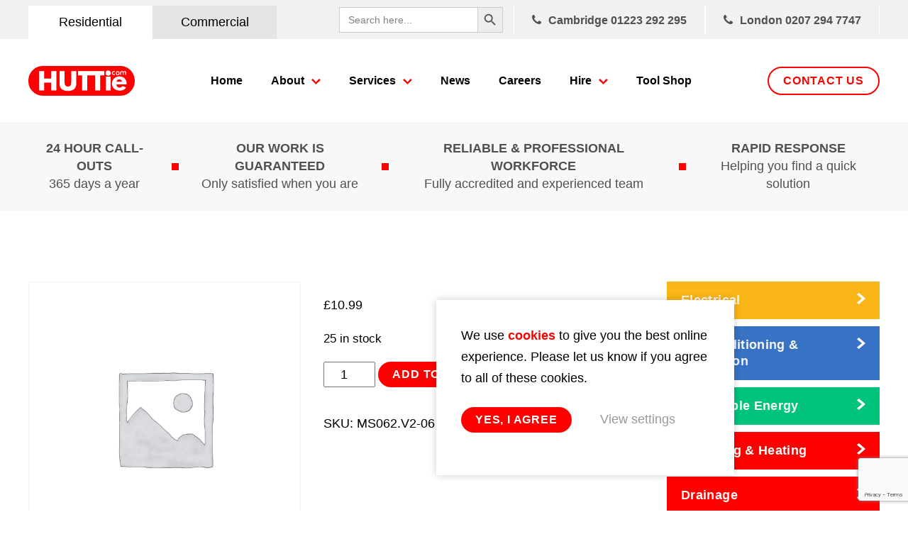

--- FILE ---
content_type: text/html; charset=utf-8
request_url: https://www.google.com/recaptcha/api2/anchor?ar=1&k=6LfsS9ErAAAAAKYfBKt4t2IrLV5WLzpSgqUZ4BlK&co=aHR0cHM6Ly93d3cuaHV0dGllLmNvbTo0NDM.&hl=en&v=7gg7H51Q-naNfhmCP3_R47ho&size=invisible&anchor-ms=20000&execute-ms=30000&cb=jg5u7vt1qt3
body_size: 48272
content:
<!DOCTYPE HTML><html dir="ltr" lang="en"><head><meta http-equiv="Content-Type" content="text/html; charset=UTF-8">
<meta http-equiv="X-UA-Compatible" content="IE=edge">
<title>reCAPTCHA</title>
<style type="text/css">
/* cyrillic-ext */
@font-face {
  font-family: 'Roboto';
  font-style: normal;
  font-weight: 400;
  font-stretch: 100%;
  src: url(//fonts.gstatic.com/s/roboto/v48/KFO7CnqEu92Fr1ME7kSn66aGLdTylUAMa3GUBHMdazTgWw.woff2) format('woff2');
  unicode-range: U+0460-052F, U+1C80-1C8A, U+20B4, U+2DE0-2DFF, U+A640-A69F, U+FE2E-FE2F;
}
/* cyrillic */
@font-face {
  font-family: 'Roboto';
  font-style: normal;
  font-weight: 400;
  font-stretch: 100%;
  src: url(//fonts.gstatic.com/s/roboto/v48/KFO7CnqEu92Fr1ME7kSn66aGLdTylUAMa3iUBHMdazTgWw.woff2) format('woff2');
  unicode-range: U+0301, U+0400-045F, U+0490-0491, U+04B0-04B1, U+2116;
}
/* greek-ext */
@font-face {
  font-family: 'Roboto';
  font-style: normal;
  font-weight: 400;
  font-stretch: 100%;
  src: url(//fonts.gstatic.com/s/roboto/v48/KFO7CnqEu92Fr1ME7kSn66aGLdTylUAMa3CUBHMdazTgWw.woff2) format('woff2');
  unicode-range: U+1F00-1FFF;
}
/* greek */
@font-face {
  font-family: 'Roboto';
  font-style: normal;
  font-weight: 400;
  font-stretch: 100%;
  src: url(//fonts.gstatic.com/s/roboto/v48/KFO7CnqEu92Fr1ME7kSn66aGLdTylUAMa3-UBHMdazTgWw.woff2) format('woff2');
  unicode-range: U+0370-0377, U+037A-037F, U+0384-038A, U+038C, U+038E-03A1, U+03A3-03FF;
}
/* math */
@font-face {
  font-family: 'Roboto';
  font-style: normal;
  font-weight: 400;
  font-stretch: 100%;
  src: url(//fonts.gstatic.com/s/roboto/v48/KFO7CnqEu92Fr1ME7kSn66aGLdTylUAMawCUBHMdazTgWw.woff2) format('woff2');
  unicode-range: U+0302-0303, U+0305, U+0307-0308, U+0310, U+0312, U+0315, U+031A, U+0326-0327, U+032C, U+032F-0330, U+0332-0333, U+0338, U+033A, U+0346, U+034D, U+0391-03A1, U+03A3-03A9, U+03B1-03C9, U+03D1, U+03D5-03D6, U+03F0-03F1, U+03F4-03F5, U+2016-2017, U+2034-2038, U+203C, U+2040, U+2043, U+2047, U+2050, U+2057, U+205F, U+2070-2071, U+2074-208E, U+2090-209C, U+20D0-20DC, U+20E1, U+20E5-20EF, U+2100-2112, U+2114-2115, U+2117-2121, U+2123-214F, U+2190, U+2192, U+2194-21AE, U+21B0-21E5, U+21F1-21F2, U+21F4-2211, U+2213-2214, U+2216-22FF, U+2308-230B, U+2310, U+2319, U+231C-2321, U+2336-237A, U+237C, U+2395, U+239B-23B7, U+23D0, U+23DC-23E1, U+2474-2475, U+25AF, U+25B3, U+25B7, U+25BD, U+25C1, U+25CA, U+25CC, U+25FB, U+266D-266F, U+27C0-27FF, U+2900-2AFF, U+2B0E-2B11, U+2B30-2B4C, U+2BFE, U+3030, U+FF5B, U+FF5D, U+1D400-1D7FF, U+1EE00-1EEFF;
}
/* symbols */
@font-face {
  font-family: 'Roboto';
  font-style: normal;
  font-weight: 400;
  font-stretch: 100%;
  src: url(//fonts.gstatic.com/s/roboto/v48/KFO7CnqEu92Fr1ME7kSn66aGLdTylUAMaxKUBHMdazTgWw.woff2) format('woff2');
  unicode-range: U+0001-000C, U+000E-001F, U+007F-009F, U+20DD-20E0, U+20E2-20E4, U+2150-218F, U+2190, U+2192, U+2194-2199, U+21AF, U+21E6-21F0, U+21F3, U+2218-2219, U+2299, U+22C4-22C6, U+2300-243F, U+2440-244A, U+2460-24FF, U+25A0-27BF, U+2800-28FF, U+2921-2922, U+2981, U+29BF, U+29EB, U+2B00-2BFF, U+4DC0-4DFF, U+FFF9-FFFB, U+10140-1018E, U+10190-1019C, U+101A0, U+101D0-101FD, U+102E0-102FB, U+10E60-10E7E, U+1D2C0-1D2D3, U+1D2E0-1D37F, U+1F000-1F0FF, U+1F100-1F1AD, U+1F1E6-1F1FF, U+1F30D-1F30F, U+1F315, U+1F31C, U+1F31E, U+1F320-1F32C, U+1F336, U+1F378, U+1F37D, U+1F382, U+1F393-1F39F, U+1F3A7-1F3A8, U+1F3AC-1F3AF, U+1F3C2, U+1F3C4-1F3C6, U+1F3CA-1F3CE, U+1F3D4-1F3E0, U+1F3ED, U+1F3F1-1F3F3, U+1F3F5-1F3F7, U+1F408, U+1F415, U+1F41F, U+1F426, U+1F43F, U+1F441-1F442, U+1F444, U+1F446-1F449, U+1F44C-1F44E, U+1F453, U+1F46A, U+1F47D, U+1F4A3, U+1F4B0, U+1F4B3, U+1F4B9, U+1F4BB, U+1F4BF, U+1F4C8-1F4CB, U+1F4D6, U+1F4DA, U+1F4DF, U+1F4E3-1F4E6, U+1F4EA-1F4ED, U+1F4F7, U+1F4F9-1F4FB, U+1F4FD-1F4FE, U+1F503, U+1F507-1F50B, U+1F50D, U+1F512-1F513, U+1F53E-1F54A, U+1F54F-1F5FA, U+1F610, U+1F650-1F67F, U+1F687, U+1F68D, U+1F691, U+1F694, U+1F698, U+1F6AD, U+1F6B2, U+1F6B9-1F6BA, U+1F6BC, U+1F6C6-1F6CF, U+1F6D3-1F6D7, U+1F6E0-1F6EA, U+1F6F0-1F6F3, U+1F6F7-1F6FC, U+1F700-1F7FF, U+1F800-1F80B, U+1F810-1F847, U+1F850-1F859, U+1F860-1F887, U+1F890-1F8AD, U+1F8B0-1F8BB, U+1F8C0-1F8C1, U+1F900-1F90B, U+1F93B, U+1F946, U+1F984, U+1F996, U+1F9E9, U+1FA00-1FA6F, U+1FA70-1FA7C, U+1FA80-1FA89, U+1FA8F-1FAC6, U+1FACE-1FADC, U+1FADF-1FAE9, U+1FAF0-1FAF8, U+1FB00-1FBFF;
}
/* vietnamese */
@font-face {
  font-family: 'Roboto';
  font-style: normal;
  font-weight: 400;
  font-stretch: 100%;
  src: url(//fonts.gstatic.com/s/roboto/v48/KFO7CnqEu92Fr1ME7kSn66aGLdTylUAMa3OUBHMdazTgWw.woff2) format('woff2');
  unicode-range: U+0102-0103, U+0110-0111, U+0128-0129, U+0168-0169, U+01A0-01A1, U+01AF-01B0, U+0300-0301, U+0303-0304, U+0308-0309, U+0323, U+0329, U+1EA0-1EF9, U+20AB;
}
/* latin-ext */
@font-face {
  font-family: 'Roboto';
  font-style: normal;
  font-weight: 400;
  font-stretch: 100%;
  src: url(//fonts.gstatic.com/s/roboto/v48/KFO7CnqEu92Fr1ME7kSn66aGLdTylUAMa3KUBHMdazTgWw.woff2) format('woff2');
  unicode-range: U+0100-02BA, U+02BD-02C5, U+02C7-02CC, U+02CE-02D7, U+02DD-02FF, U+0304, U+0308, U+0329, U+1D00-1DBF, U+1E00-1E9F, U+1EF2-1EFF, U+2020, U+20A0-20AB, U+20AD-20C0, U+2113, U+2C60-2C7F, U+A720-A7FF;
}
/* latin */
@font-face {
  font-family: 'Roboto';
  font-style: normal;
  font-weight: 400;
  font-stretch: 100%;
  src: url(//fonts.gstatic.com/s/roboto/v48/KFO7CnqEu92Fr1ME7kSn66aGLdTylUAMa3yUBHMdazQ.woff2) format('woff2');
  unicode-range: U+0000-00FF, U+0131, U+0152-0153, U+02BB-02BC, U+02C6, U+02DA, U+02DC, U+0304, U+0308, U+0329, U+2000-206F, U+20AC, U+2122, U+2191, U+2193, U+2212, U+2215, U+FEFF, U+FFFD;
}
/* cyrillic-ext */
@font-face {
  font-family: 'Roboto';
  font-style: normal;
  font-weight: 500;
  font-stretch: 100%;
  src: url(//fonts.gstatic.com/s/roboto/v48/KFO7CnqEu92Fr1ME7kSn66aGLdTylUAMa3GUBHMdazTgWw.woff2) format('woff2');
  unicode-range: U+0460-052F, U+1C80-1C8A, U+20B4, U+2DE0-2DFF, U+A640-A69F, U+FE2E-FE2F;
}
/* cyrillic */
@font-face {
  font-family: 'Roboto';
  font-style: normal;
  font-weight: 500;
  font-stretch: 100%;
  src: url(//fonts.gstatic.com/s/roboto/v48/KFO7CnqEu92Fr1ME7kSn66aGLdTylUAMa3iUBHMdazTgWw.woff2) format('woff2');
  unicode-range: U+0301, U+0400-045F, U+0490-0491, U+04B0-04B1, U+2116;
}
/* greek-ext */
@font-face {
  font-family: 'Roboto';
  font-style: normal;
  font-weight: 500;
  font-stretch: 100%;
  src: url(//fonts.gstatic.com/s/roboto/v48/KFO7CnqEu92Fr1ME7kSn66aGLdTylUAMa3CUBHMdazTgWw.woff2) format('woff2');
  unicode-range: U+1F00-1FFF;
}
/* greek */
@font-face {
  font-family: 'Roboto';
  font-style: normal;
  font-weight: 500;
  font-stretch: 100%;
  src: url(//fonts.gstatic.com/s/roboto/v48/KFO7CnqEu92Fr1ME7kSn66aGLdTylUAMa3-UBHMdazTgWw.woff2) format('woff2');
  unicode-range: U+0370-0377, U+037A-037F, U+0384-038A, U+038C, U+038E-03A1, U+03A3-03FF;
}
/* math */
@font-face {
  font-family: 'Roboto';
  font-style: normal;
  font-weight: 500;
  font-stretch: 100%;
  src: url(//fonts.gstatic.com/s/roboto/v48/KFO7CnqEu92Fr1ME7kSn66aGLdTylUAMawCUBHMdazTgWw.woff2) format('woff2');
  unicode-range: U+0302-0303, U+0305, U+0307-0308, U+0310, U+0312, U+0315, U+031A, U+0326-0327, U+032C, U+032F-0330, U+0332-0333, U+0338, U+033A, U+0346, U+034D, U+0391-03A1, U+03A3-03A9, U+03B1-03C9, U+03D1, U+03D5-03D6, U+03F0-03F1, U+03F4-03F5, U+2016-2017, U+2034-2038, U+203C, U+2040, U+2043, U+2047, U+2050, U+2057, U+205F, U+2070-2071, U+2074-208E, U+2090-209C, U+20D0-20DC, U+20E1, U+20E5-20EF, U+2100-2112, U+2114-2115, U+2117-2121, U+2123-214F, U+2190, U+2192, U+2194-21AE, U+21B0-21E5, U+21F1-21F2, U+21F4-2211, U+2213-2214, U+2216-22FF, U+2308-230B, U+2310, U+2319, U+231C-2321, U+2336-237A, U+237C, U+2395, U+239B-23B7, U+23D0, U+23DC-23E1, U+2474-2475, U+25AF, U+25B3, U+25B7, U+25BD, U+25C1, U+25CA, U+25CC, U+25FB, U+266D-266F, U+27C0-27FF, U+2900-2AFF, U+2B0E-2B11, U+2B30-2B4C, U+2BFE, U+3030, U+FF5B, U+FF5D, U+1D400-1D7FF, U+1EE00-1EEFF;
}
/* symbols */
@font-face {
  font-family: 'Roboto';
  font-style: normal;
  font-weight: 500;
  font-stretch: 100%;
  src: url(//fonts.gstatic.com/s/roboto/v48/KFO7CnqEu92Fr1ME7kSn66aGLdTylUAMaxKUBHMdazTgWw.woff2) format('woff2');
  unicode-range: U+0001-000C, U+000E-001F, U+007F-009F, U+20DD-20E0, U+20E2-20E4, U+2150-218F, U+2190, U+2192, U+2194-2199, U+21AF, U+21E6-21F0, U+21F3, U+2218-2219, U+2299, U+22C4-22C6, U+2300-243F, U+2440-244A, U+2460-24FF, U+25A0-27BF, U+2800-28FF, U+2921-2922, U+2981, U+29BF, U+29EB, U+2B00-2BFF, U+4DC0-4DFF, U+FFF9-FFFB, U+10140-1018E, U+10190-1019C, U+101A0, U+101D0-101FD, U+102E0-102FB, U+10E60-10E7E, U+1D2C0-1D2D3, U+1D2E0-1D37F, U+1F000-1F0FF, U+1F100-1F1AD, U+1F1E6-1F1FF, U+1F30D-1F30F, U+1F315, U+1F31C, U+1F31E, U+1F320-1F32C, U+1F336, U+1F378, U+1F37D, U+1F382, U+1F393-1F39F, U+1F3A7-1F3A8, U+1F3AC-1F3AF, U+1F3C2, U+1F3C4-1F3C6, U+1F3CA-1F3CE, U+1F3D4-1F3E0, U+1F3ED, U+1F3F1-1F3F3, U+1F3F5-1F3F7, U+1F408, U+1F415, U+1F41F, U+1F426, U+1F43F, U+1F441-1F442, U+1F444, U+1F446-1F449, U+1F44C-1F44E, U+1F453, U+1F46A, U+1F47D, U+1F4A3, U+1F4B0, U+1F4B3, U+1F4B9, U+1F4BB, U+1F4BF, U+1F4C8-1F4CB, U+1F4D6, U+1F4DA, U+1F4DF, U+1F4E3-1F4E6, U+1F4EA-1F4ED, U+1F4F7, U+1F4F9-1F4FB, U+1F4FD-1F4FE, U+1F503, U+1F507-1F50B, U+1F50D, U+1F512-1F513, U+1F53E-1F54A, U+1F54F-1F5FA, U+1F610, U+1F650-1F67F, U+1F687, U+1F68D, U+1F691, U+1F694, U+1F698, U+1F6AD, U+1F6B2, U+1F6B9-1F6BA, U+1F6BC, U+1F6C6-1F6CF, U+1F6D3-1F6D7, U+1F6E0-1F6EA, U+1F6F0-1F6F3, U+1F6F7-1F6FC, U+1F700-1F7FF, U+1F800-1F80B, U+1F810-1F847, U+1F850-1F859, U+1F860-1F887, U+1F890-1F8AD, U+1F8B0-1F8BB, U+1F8C0-1F8C1, U+1F900-1F90B, U+1F93B, U+1F946, U+1F984, U+1F996, U+1F9E9, U+1FA00-1FA6F, U+1FA70-1FA7C, U+1FA80-1FA89, U+1FA8F-1FAC6, U+1FACE-1FADC, U+1FADF-1FAE9, U+1FAF0-1FAF8, U+1FB00-1FBFF;
}
/* vietnamese */
@font-face {
  font-family: 'Roboto';
  font-style: normal;
  font-weight: 500;
  font-stretch: 100%;
  src: url(//fonts.gstatic.com/s/roboto/v48/KFO7CnqEu92Fr1ME7kSn66aGLdTylUAMa3OUBHMdazTgWw.woff2) format('woff2');
  unicode-range: U+0102-0103, U+0110-0111, U+0128-0129, U+0168-0169, U+01A0-01A1, U+01AF-01B0, U+0300-0301, U+0303-0304, U+0308-0309, U+0323, U+0329, U+1EA0-1EF9, U+20AB;
}
/* latin-ext */
@font-face {
  font-family: 'Roboto';
  font-style: normal;
  font-weight: 500;
  font-stretch: 100%;
  src: url(//fonts.gstatic.com/s/roboto/v48/KFO7CnqEu92Fr1ME7kSn66aGLdTylUAMa3KUBHMdazTgWw.woff2) format('woff2');
  unicode-range: U+0100-02BA, U+02BD-02C5, U+02C7-02CC, U+02CE-02D7, U+02DD-02FF, U+0304, U+0308, U+0329, U+1D00-1DBF, U+1E00-1E9F, U+1EF2-1EFF, U+2020, U+20A0-20AB, U+20AD-20C0, U+2113, U+2C60-2C7F, U+A720-A7FF;
}
/* latin */
@font-face {
  font-family: 'Roboto';
  font-style: normal;
  font-weight: 500;
  font-stretch: 100%;
  src: url(//fonts.gstatic.com/s/roboto/v48/KFO7CnqEu92Fr1ME7kSn66aGLdTylUAMa3yUBHMdazQ.woff2) format('woff2');
  unicode-range: U+0000-00FF, U+0131, U+0152-0153, U+02BB-02BC, U+02C6, U+02DA, U+02DC, U+0304, U+0308, U+0329, U+2000-206F, U+20AC, U+2122, U+2191, U+2193, U+2212, U+2215, U+FEFF, U+FFFD;
}
/* cyrillic-ext */
@font-face {
  font-family: 'Roboto';
  font-style: normal;
  font-weight: 900;
  font-stretch: 100%;
  src: url(//fonts.gstatic.com/s/roboto/v48/KFO7CnqEu92Fr1ME7kSn66aGLdTylUAMa3GUBHMdazTgWw.woff2) format('woff2');
  unicode-range: U+0460-052F, U+1C80-1C8A, U+20B4, U+2DE0-2DFF, U+A640-A69F, U+FE2E-FE2F;
}
/* cyrillic */
@font-face {
  font-family: 'Roboto';
  font-style: normal;
  font-weight: 900;
  font-stretch: 100%;
  src: url(//fonts.gstatic.com/s/roboto/v48/KFO7CnqEu92Fr1ME7kSn66aGLdTylUAMa3iUBHMdazTgWw.woff2) format('woff2');
  unicode-range: U+0301, U+0400-045F, U+0490-0491, U+04B0-04B1, U+2116;
}
/* greek-ext */
@font-face {
  font-family: 'Roboto';
  font-style: normal;
  font-weight: 900;
  font-stretch: 100%;
  src: url(//fonts.gstatic.com/s/roboto/v48/KFO7CnqEu92Fr1ME7kSn66aGLdTylUAMa3CUBHMdazTgWw.woff2) format('woff2');
  unicode-range: U+1F00-1FFF;
}
/* greek */
@font-face {
  font-family: 'Roboto';
  font-style: normal;
  font-weight: 900;
  font-stretch: 100%;
  src: url(//fonts.gstatic.com/s/roboto/v48/KFO7CnqEu92Fr1ME7kSn66aGLdTylUAMa3-UBHMdazTgWw.woff2) format('woff2');
  unicode-range: U+0370-0377, U+037A-037F, U+0384-038A, U+038C, U+038E-03A1, U+03A3-03FF;
}
/* math */
@font-face {
  font-family: 'Roboto';
  font-style: normal;
  font-weight: 900;
  font-stretch: 100%;
  src: url(//fonts.gstatic.com/s/roboto/v48/KFO7CnqEu92Fr1ME7kSn66aGLdTylUAMawCUBHMdazTgWw.woff2) format('woff2');
  unicode-range: U+0302-0303, U+0305, U+0307-0308, U+0310, U+0312, U+0315, U+031A, U+0326-0327, U+032C, U+032F-0330, U+0332-0333, U+0338, U+033A, U+0346, U+034D, U+0391-03A1, U+03A3-03A9, U+03B1-03C9, U+03D1, U+03D5-03D6, U+03F0-03F1, U+03F4-03F5, U+2016-2017, U+2034-2038, U+203C, U+2040, U+2043, U+2047, U+2050, U+2057, U+205F, U+2070-2071, U+2074-208E, U+2090-209C, U+20D0-20DC, U+20E1, U+20E5-20EF, U+2100-2112, U+2114-2115, U+2117-2121, U+2123-214F, U+2190, U+2192, U+2194-21AE, U+21B0-21E5, U+21F1-21F2, U+21F4-2211, U+2213-2214, U+2216-22FF, U+2308-230B, U+2310, U+2319, U+231C-2321, U+2336-237A, U+237C, U+2395, U+239B-23B7, U+23D0, U+23DC-23E1, U+2474-2475, U+25AF, U+25B3, U+25B7, U+25BD, U+25C1, U+25CA, U+25CC, U+25FB, U+266D-266F, U+27C0-27FF, U+2900-2AFF, U+2B0E-2B11, U+2B30-2B4C, U+2BFE, U+3030, U+FF5B, U+FF5D, U+1D400-1D7FF, U+1EE00-1EEFF;
}
/* symbols */
@font-face {
  font-family: 'Roboto';
  font-style: normal;
  font-weight: 900;
  font-stretch: 100%;
  src: url(//fonts.gstatic.com/s/roboto/v48/KFO7CnqEu92Fr1ME7kSn66aGLdTylUAMaxKUBHMdazTgWw.woff2) format('woff2');
  unicode-range: U+0001-000C, U+000E-001F, U+007F-009F, U+20DD-20E0, U+20E2-20E4, U+2150-218F, U+2190, U+2192, U+2194-2199, U+21AF, U+21E6-21F0, U+21F3, U+2218-2219, U+2299, U+22C4-22C6, U+2300-243F, U+2440-244A, U+2460-24FF, U+25A0-27BF, U+2800-28FF, U+2921-2922, U+2981, U+29BF, U+29EB, U+2B00-2BFF, U+4DC0-4DFF, U+FFF9-FFFB, U+10140-1018E, U+10190-1019C, U+101A0, U+101D0-101FD, U+102E0-102FB, U+10E60-10E7E, U+1D2C0-1D2D3, U+1D2E0-1D37F, U+1F000-1F0FF, U+1F100-1F1AD, U+1F1E6-1F1FF, U+1F30D-1F30F, U+1F315, U+1F31C, U+1F31E, U+1F320-1F32C, U+1F336, U+1F378, U+1F37D, U+1F382, U+1F393-1F39F, U+1F3A7-1F3A8, U+1F3AC-1F3AF, U+1F3C2, U+1F3C4-1F3C6, U+1F3CA-1F3CE, U+1F3D4-1F3E0, U+1F3ED, U+1F3F1-1F3F3, U+1F3F5-1F3F7, U+1F408, U+1F415, U+1F41F, U+1F426, U+1F43F, U+1F441-1F442, U+1F444, U+1F446-1F449, U+1F44C-1F44E, U+1F453, U+1F46A, U+1F47D, U+1F4A3, U+1F4B0, U+1F4B3, U+1F4B9, U+1F4BB, U+1F4BF, U+1F4C8-1F4CB, U+1F4D6, U+1F4DA, U+1F4DF, U+1F4E3-1F4E6, U+1F4EA-1F4ED, U+1F4F7, U+1F4F9-1F4FB, U+1F4FD-1F4FE, U+1F503, U+1F507-1F50B, U+1F50D, U+1F512-1F513, U+1F53E-1F54A, U+1F54F-1F5FA, U+1F610, U+1F650-1F67F, U+1F687, U+1F68D, U+1F691, U+1F694, U+1F698, U+1F6AD, U+1F6B2, U+1F6B9-1F6BA, U+1F6BC, U+1F6C6-1F6CF, U+1F6D3-1F6D7, U+1F6E0-1F6EA, U+1F6F0-1F6F3, U+1F6F7-1F6FC, U+1F700-1F7FF, U+1F800-1F80B, U+1F810-1F847, U+1F850-1F859, U+1F860-1F887, U+1F890-1F8AD, U+1F8B0-1F8BB, U+1F8C0-1F8C1, U+1F900-1F90B, U+1F93B, U+1F946, U+1F984, U+1F996, U+1F9E9, U+1FA00-1FA6F, U+1FA70-1FA7C, U+1FA80-1FA89, U+1FA8F-1FAC6, U+1FACE-1FADC, U+1FADF-1FAE9, U+1FAF0-1FAF8, U+1FB00-1FBFF;
}
/* vietnamese */
@font-face {
  font-family: 'Roboto';
  font-style: normal;
  font-weight: 900;
  font-stretch: 100%;
  src: url(//fonts.gstatic.com/s/roboto/v48/KFO7CnqEu92Fr1ME7kSn66aGLdTylUAMa3OUBHMdazTgWw.woff2) format('woff2');
  unicode-range: U+0102-0103, U+0110-0111, U+0128-0129, U+0168-0169, U+01A0-01A1, U+01AF-01B0, U+0300-0301, U+0303-0304, U+0308-0309, U+0323, U+0329, U+1EA0-1EF9, U+20AB;
}
/* latin-ext */
@font-face {
  font-family: 'Roboto';
  font-style: normal;
  font-weight: 900;
  font-stretch: 100%;
  src: url(//fonts.gstatic.com/s/roboto/v48/KFO7CnqEu92Fr1ME7kSn66aGLdTylUAMa3KUBHMdazTgWw.woff2) format('woff2');
  unicode-range: U+0100-02BA, U+02BD-02C5, U+02C7-02CC, U+02CE-02D7, U+02DD-02FF, U+0304, U+0308, U+0329, U+1D00-1DBF, U+1E00-1E9F, U+1EF2-1EFF, U+2020, U+20A0-20AB, U+20AD-20C0, U+2113, U+2C60-2C7F, U+A720-A7FF;
}
/* latin */
@font-face {
  font-family: 'Roboto';
  font-style: normal;
  font-weight: 900;
  font-stretch: 100%;
  src: url(//fonts.gstatic.com/s/roboto/v48/KFO7CnqEu92Fr1ME7kSn66aGLdTylUAMa3yUBHMdazQ.woff2) format('woff2');
  unicode-range: U+0000-00FF, U+0131, U+0152-0153, U+02BB-02BC, U+02C6, U+02DA, U+02DC, U+0304, U+0308, U+0329, U+2000-206F, U+20AC, U+2122, U+2191, U+2193, U+2212, U+2215, U+FEFF, U+FFFD;
}

</style>
<link rel="stylesheet" type="text/css" href="https://www.gstatic.com/recaptcha/releases/7gg7H51Q-naNfhmCP3_R47ho/styles__ltr.css">
<script nonce="MGQj6WH0ZP8lS_PsshpVDA" type="text/javascript">window['__recaptcha_api'] = 'https://www.google.com/recaptcha/api2/';</script>
<script type="text/javascript" src="https://www.gstatic.com/recaptcha/releases/7gg7H51Q-naNfhmCP3_R47ho/recaptcha__en.js" nonce="MGQj6WH0ZP8lS_PsshpVDA">
      
    </script></head>
<body><div id="rc-anchor-alert" class="rc-anchor-alert"></div>
<input type="hidden" id="recaptcha-token" value="[base64]">
<script type="text/javascript" nonce="MGQj6WH0ZP8lS_PsshpVDA">
      recaptcha.anchor.Main.init("[\x22ainput\x22,[\x22bgdata\x22,\x22\x22,\[base64]/[base64]/bmV3IFpbdF0obVswXSk6Sz09Mj9uZXcgWlt0XShtWzBdLG1bMV0pOks9PTM/bmV3IFpbdF0obVswXSxtWzFdLG1bMl0pOks9PTQ/[base64]/[base64]/[base64]/[base64]/[base64]/[base64]/[base64]/[base64]/[base64]/[base64]/[base64]/[base64]/[base64]/[base64]\\u003d\\u003d\x22,\[base64]\\u003d\\u003d\x22,\[base64]/DgcKuMsKtw7fCosO7fsKtBjMHdcOaJDkMwq/Cr8KvA8O3w6oTJsKqE3IPVFBlwppebcKxw4HCjmbCjTbDuFw/wo7CpcOnw4zCpMOqTMKOfyEswrYqw5MdTMKbw4trLSl0w71QSU8TAMOYw43Cv8OUXcOOwoXDiwrDgBbCnArCljVqVsKaw5E3wooPw7Qhwq5ewqnCmDDDklJLBx1BajbDhMODTcOMelPCrMK9w6hiAz0lBsObwr8DAUQxwqMgH8KTwp0XOyfCpmfCu8K1w5pCRMK/LMOBwqTCusKcwq00B8KfW8OKYcKGw7chXMOKFQ8KCMK4CQLDl8Oow6RnDcOrDBzDg8KBwqbDl8KTwrVCbFB2AzwZwo/[base64]/Ds8OEw6J9ecKxCjx5asO+AjHDpywRw7kKB8OLAcOywq1uejkvWsKKCDbDugF0fi7CiVXCuQJzRsOFw5HCrcKZTxh1wocewpFWw6Fleg4Zwo4awpDCsB/DgMKxM3ccD8OCBBI2woAFbWEvKQwBZQo/CsK3d8OYdMOaJgfCpgTDpmVbwqQpVC0kworDjMKVw53Dt8KjZHjDvgtcwr9ew5JQXcK3VkHDvG49csO4OMKnw6rDssK/RGlBAcONKE1Yw6nCrlc+E3hZb15WbUQwacKxfMKywrIGCMOeEsOPKcKtHsO2KcODJMKvBMOnw7AEwr8zVsO6w6Z5VQM8CkJ0AMKxfT9uHUtnwqfDh8O/w4Frw558w4AWwplnODBVb3XDgMKJw7AwYnTDjMOzY8Kgw77Dk8OTUMKgTBfDqFnCugITwrHClsOqXDfChMOUZMKCwo4nw67Dqi8pwp1KJkAwwr7DqkXCn8OZH8Onw4/Dg8OBwqnCugPDicKvfMOuwrQMwrvDlMKDw7HCisKyY8KvZ3l9RMKNNSbDiDzDocKrFsOqwqHDmsOoOx87wrDDhMOVwqQjw4PCuRfDt8O1w5PDvsOzw6DCt8O+w70kBSt7PB/Dv1Aow7ogwqhLFFJiFUzDksO4w4DCp3PClcOMLwPCuCLCvcKwFcK3VknCp8O8I8K/wopbKnJTI8KPwphaw4HChgNrwqrCisK3H8KGwqkHw6g2E8OKJSDCk8KWD8KdIh4ywozCnsOfLcKOw4QRwrJCRC53w5DDigIoDsOaAcKBelMKw7YJwrvCmcOFGsObw6puGMObDsKsTQRJwoPDlcK8WMKsGMKmf8O9asKLQ8KbFEgxZcK/wpsow5/CuMKyw5xkGxvCh8O6w6LDsBRHPkIZwqDCpk43w5TDpGrDnsKCwoUTSRTCtMK6CCjDnsO1ZxLCkxfCk3ZscMKuw5TDpMKdwoV4McKIcMKTwqofw5PCrmtBX8OPFcOrEg8Iw6jDn0J8wr0DIMKmcMObNWrDsmoBHcO6wp/CrwLClMO7RcOsV1ofOFcpw4NVGjTDniFqw5jClErCoXx+LgDDryTDv8OBw6Mdw7/[base64]/Cvh3Ds1jDhUEzw4w1wqLDqsK2w4DDtDQOYcOrwqHDl8K9JMOmw4PDqMOSw6nCoCJXwpJ6wqljwqZxwqPCtxBDw5NyJQTDmcOBHw7DhkLDncOGH8OMwpRCw5oCMcO5woLDmMOQMFvCsz87HiLDijVdwr80wprDnGp9OX/[base64]/Dl2LCrwXDgsKVbMK/dA0Pw4goOThLw50Dw5gjN8KNLjMmRUsbLxExwpzCuEbDtg7CsMOyw7EFwqUOw4/DqMKsw69JZ8KQwqrDtMOMLQTCjkTDsMKdwoYewpYRw4Q7AEzCu05+w4MoXTLCnsOOTcOadmnCkGAaA8O4wrITUEspNsO2w47CkgUwwo/DkMKFw4zDr8OMHFp5Y8KWwqTCo8OfQQPCgsOgw63Cgi7CpMO8wqbCo8KewrFHEhzCpcKSW8O+eATCicK/[base64]/Di8KqQ8KKw6/[base64]/Dk8OkUcKDw53DkG/DhETDg8OpwoLCujF2WsOEwqDCrgbChHLClcKzwp7DocOpYVAoLXDDtEIkcSVDHMOmwr7Crm1KZ3snSSHCgcOIT8OtPMOpE8K+BcOTwocdEVDCksK5GHTDvMOIw4AMHcKYw6tcwo7DkWJcwpHDtFNsEMO2dsO3V8Oif3HCvlHDuQVfwo/DgTPDj0ZoOVfDrMK0FcKdWDvCvUUnB8K1woAxNTnCq3Few5Acwr3DnsO/wqskWFzDi0LChnkywprDqWh7wpfDvX1SwojCnUlvw7PCggYpw7EQw4Egw7oOw614wrEmBcKQw6/[base64]/[base64]/[base64]/Dj0LDvhjDtcO+CsKmHgLCiQVDAsO0wrMZMMO/woMyMMKtw6BDwp8HFsOXw7PDt8OYX2Qlw6rDjcO8XDPDn3PCnsOiNyPDmgpAEFxQw6fDjlvDnhLCqgYBfAzDqgrCmh9BRG9ww4/DiMOQPR3DmwQKD0ltKMK+wqXDowl8w7cCwqgKw70mw6HCpMKZKj3DkcK+wpspwoTDmUwQw6RnGlQrSkjCqjTChVs5w5ZzWcOuJyoSw7/Cl8O1wobDrHEBOMKEw6kJRxAhwq7DqsKjwozDmsOqwp3CqMOCw5zDvsKTbWx2wqzCrjthKhjDocOMXsOSw7rDksKtwqFQw5rCqsKPwr3CnMKjWmfCgXdAw5/[base64]/[base64]/[base64]/DqhfDkz3CvsOHwopjw5pPw5HCgGrCqcKnWMKBw6M7O2hgw4JIwqVcYUpMRsKCw55EwqnDqjMxwpXCpWPDhF3ConZHwqrCpMKlw67ClQMlwoJDw7JsSMO1wqPCl8O8wqvCvsKlam4Gwr/CjMKLcyzDisK/w4EUw7vDkMKaw5NRe0fDjMOQCw7CqMKtw6p0aEoPw71NNcOcw5/CjsKMGlk8wrYIeMO3wrZeCSBgwqZpcmjDq8KnZVLDqW4pLcO0wrTCsMOmw4TDp8O/[base64]/CvDDCskLDnXsXw4XDjcKwFgc8w4oNQsOdwo8afcOYY0hFVMOsA8ORQcK0wrDCn2zDrnAcCsKkMwbDucKwwoTDizZuwrhaOMOAEcO5w4HDgAVtw6fDmFVCw4bCpMKawpPDvsOkwr/[base64]/CvsOzPV3CtsKJSGrCmcOewpM1VDsWwrDDsDA4VcOLfcKCwoPCsx/Cm8Kif8OOwo/DmhVTWhLCvy/CuMKZwpF2wr3CjsK6wqDDlWfDq8KGw6rDqhwxwqfDpy7DicKXXhExD0XCjcO0UHrDqMKNwoVzw7nCiEJXw6Rcw53CjBTCt8O4w6LCj8OYEMOTA8OQK8OZF8Kmw6RPbsOTw7nDhytDf8OdFsKLVsKQBMO3E1jCr8OjwqB5VSLCqH3Dk8OPwpbDiAkVwqV5wr/[base64]/DjErCjVwMYwIDNjfCosKFbEM8w7LCkcKmwr5IGMOpwrN1WyvCoWUiw7zCtsO0w5PDoH0qZR7CrnIhwpcOKcOgwobClg3DvsKMw7UJwpQuw7t1w7hEwrTDsMOfwqXCvcOOA8Khw41Tw6PDozlEV8OfGMKDw57Dm8K7wq/DsMKgSsK/w4jChQdNwqNhwrtPVhPDq3rDvCRidBkIw4kbF8KlKsOow5kQDMKDG8KReAgxw5DCqsOUw5nDlRDDuUrDt1hnw4Jow4RxwpjChwdqwr3CvwATPsKVwqJawqjCpcKbw5towq4sL8KCW1XDrEJ8E8KqJjUPwrjCgcOMPsOJC2UHw490XsOONMKGw6JGw67CiMO/DiA8w4VlwpfDuSXCusOmVMOpBjXDi8OGwop4w4k3w4PDuGbDiGBkw7g6dSjDtzVTFcOkwovConMXw4vCuMOlbHpzw5PCi8O2w6DDusOkSEFlwp1Yw5vCszxuEzDDnUTDp8O6wqzCgUNwPMKpHMOAwqjDlnHCuHrCmsKiBngmw7V/[base64]/Cj8Kdw5UWwozCpMOew6/CiE1jRSbCssKIwpPDhEl5w5RVwrjCjkVUwo3Cv3LDhsKPw7Fhw73DjMOowrEuZ8ObDcOZwonDpcK/wo1OSnIaw45ew43ChA/Cph8JSx0wFGHCosKBVsK6wqJfAMO5UcK8YwNVX8K+NkYewpx8woY7TcKbCMObwqrDvibDoDcYR8Kzw6jDt0AKQMK/UcO+ViJnw7fDocO+SXLDqcKEwpM8fBLCmMKXw79IDsKpbCHCnHt5wpBawqXDoMOgGcOJwpTCrMKCwoXCnGEtw5XCgMKISi/Di8KVwoRldsKDS2g0CcOJAMOWw4PDtkh1OcOPXcOlw6/[base64]/DkMOtw6zDgB8uT8K6A8K1PcOfw5U0L8KQJcK6wqXDl2TCkMOcwpVDwrTCqjlCPnvCisOhwqZ6H3wMw5l+w6gCVsONw4PChGUVwqMHPhXDlsKRw7JBw5XChsKpR8KHawNHCA9uVsKQwq/Cp8K2ZhJjwrwUwpTDhsKxw6Ihw7rCqzgkw5fDqmbCn2fDqsKSw7wVw6LCn8ONwoAuw73DvcO/w7jDocOYRcOYKUTDlxcywp3CnMODwpduwpnCmsOHw6QvQTXDucOIw7sxwoVGwoTCvCFBw4UgwrDDkB14wpQebW/[base64]/Cl8K6w4fDvcKDw4PDs8KUwr8MecK9w4DCmcO9w5E8T3DDsFMeM3cHw6oJw4Z6wo/CsnfDuGs+Hw7DmcOkC1nCig7DsMKRCD3Ct8OMw6rCq8KEFl9uDldeA8Kpw6ciAxvChnB3w6vDrhx0w78vwoHDpsOXHsOiw4PDh8KUGmvCqsK/AcOAwpF6w7XDvsKaDDrDp10GwpvDgBEmFsK8D2sww47CncOewo/Cj8OsKCnCvjECdsOXVMK5N8Orw7ZmWADDusOiwqfDksKiwoDDiMKEw4lFT8KkwoXDt8KpXQfCgcOWI8Ozw6QjwrrCkcKMwrZiMsOwR8K+wrcAwqzCusKlSWTCrMKXwqPCvlBewpVFScKZwrppRWrDrMKTPmgDw5bCuX5fwq3DnnTCmA7DhDLCtiFowo/DjsKGwrfCksOnwqEIbcKyecOfbcK9E0PCgMKANThJwqvDhkJFwo8BCQspEm8Iw5fCpsOKwrbDusKewrJ2w6YTRR0UwoFOWTjCucOjw5TDrMK+w7nDrAfDkl0Kw4bCosOcJcKZfCjDkX/[base64]/[base64]/[base64]/Co8Kvw4TCnsKENgVXw5szwpJRGmJVS8KZWjbDisOrw73Cl8OewoPDgMO9wp/CuDnCvsO9GmjCgX8KFGcfwrnDrcO0B8KIGsKJA2DDo8KUw59SdsKwIjhFR8OuEsK/ESrDmnXDosKTwpvCnsOKUsObw57CqMKPw6jDhW4sw7olw5ooOnwYZhxLwpHCj3jCuFLDnRfDhBvCt2nDvgHCqMOSw7ovNEvCk0paA8Okwrs7worDu8Kfw6Agw6k7OsOHI8KuwpFGCMK4wp/[base64]/[base64]/DgsOcLcK8R8KrOcOwwpA6w4IpQmcEEEN4wpM0w7YAw5sXdxHCi8KKT8O+wpJyw5PCj8Kdw4PCr2JtwozChsOgesKMwr7CssKROnTCkwLDuMKLwpfDi8K+P8O+JCDCj8KDwoHDsS3CnsOXHTXCsMKJWEA+w4htw4/ClGXDr0fCjcKrw4w0L2TDnmnDrMKbOcOWdcOBb8ORPyXDg0MxwpRTOcKfAzp+IQxHwoDDgcKTMk3CnMK9wqHDtsKXQgYlBjLDmMOcG8O9Hy5ZJm9LwrHCvjZMw7XDusO2DSUMw67CkMOwwrtXw4xaw6vCvEkww4kuGC1Tw6rDkMKvwrDCgk3DsSpHQMKbJ8Oqwo/Dt8Kzw7QtHX14ahpPesOnTsKQG8ODFUbCoMKIYMK1NMKjw4XDlTrCnSgJTXsgw47Dn8OBOQ7CrcKac0bCmsOiEFrDnw7Ch2rDkgDCuMO5w4Ijw6TDjFVEbVnDocOpUMKFwrNlWk/ClcK6PiU/[base64]/[base64]/DngnDpyjDvcOfwoJew6bCncOuwpFlwpNPwo4fwpZSw7nDpMONXBfDuj3Coz3DnMOuPsOhHsKrGsKeQcOgLMK8bj5BSi3CisKDCMKDwrUlAUFzOcOyw7txGcOzZsODGMOiw4jDusOKwrlzbcOWNnnCpTzDlBLCtXDCshRYwo8GGlQiQsO5wq/CtiTDiyo4w4fCtmXDmcOsbcKAwqdcwqnDnMKywrg7wp/CksKgw7Jew4VpwpDCi8Onw4/Cm2LDmhXCncKnVjnCk8OdJ8OQwqvCmFLDjcObw5dPU8O6w4w6J8OJU8KLwoQOMcKgw7fDjcOseBLCuDXDlV80wo0selBsCULDt1vCk8OZHhljw6Q+wrQkw57Di8K7w78EK8Kaw550wr4UwrfCukzCuVnCtMOrw6DDoW/[base64]/a8OKHsKgwqPDmSs8EsOlYXrDuhHDhzkYeMOMw5HCr3oSTsODwoNWccKBZx7ChsOdJ8KTFMK5HgjCisORLcOOIywmSmLDssKoAcKpw45/EUg1w7shZ8O6w7nCsMOma8KwwpIHNFnDjnLDhHdTNsK3cMOIw4rDrD3DrsKhOcOlKyLClcOmAVo0ZjHChyzCtMOLw6rDrAvCg0Fvw4tRfh8DVl53K8Kywq/DoRnCoTXDq8OAwrM4wph3wq0AeMKHWcOow6J6Mj8TPkPDuksrUcOUwpBGwonChsOPb8K+w5/CscO0wovCrcOVIcK+wqJKdMOlwqjCpcOiwpzDuMO9w5MaBMKGfMOgwpPDisKMw7lEw4/DmMOpfjwaMSAcw7YoRVEpw5Y8wqoCQVvCj8Krw41UwpJFQGbCjcOGYSXCqycpw6PCqcKedQjDgyoRwq/DoMK+w4XDk8KJwrJWwrhMPmwqNcOQw5nDjzjCqDRpcy/DrsOqRcOQwpbDtMKxw7bCgMK6w5XCmyBBwod+L8K5U8OGw7fCl2BfwoM8SMOuA8OFw4jDoMO+wp1HNcKnwpcWBcKOdgt+w5bCoMK+wrzDnDVkT1VCEMO1wo7DhGV+w706DsOjwqE+H8KNw7fDnTsUwrkmw7FkwqIDw4zCmm/CvsOnGBXCi1/Ds8OyJl/DpsKWQxvCnMOAUmwxwozCmVTDvsOKVsKyTTPCmsKOw4fDksKawpvDpnQGcHR2Q8KwUnFwwqRpJ8Odw4BROXA4w7XCt0ceBQZcw5rDu8OcXMORw5BOw6dWw54Swr/DmS09JzR2NzlwHEvCj8OxYw80JFjDmE3DviPDrMOtC0NiMm4TRcKWw5zCn1hsYAYfw73Cu8O8FsKtw78GQsK6PVQ9PE7ChMKGKCnCrRd2R8K6w5fDjMK2NsKqGsONMyHDssOZwrHDthTDnF0yZcKNwqbCosORw4dLw6A9w5rCnGHDjTN/LsOTwofCtcKqMRVibsOowrtbwq7DlAjCqsKNUh4xw4cywq1qUsKOV18RYMO8DsK7w7zCghZ5wpRcwq/[base64]/wqsqcS7Cq8Kuw41Nw7vCqMOvCMO2UxJ2wq7CmsO4w492w4XCl13Dmk8QT8KHw7diDEN8LsK7WsOWwpLDrcKHw6DDvMK4w69xwpDClsO7GcOFCcOEdEHDs8OEwot5wpEswrgcRTPCnTbCoSVsGsOzFnHDjcK7KcKGRmnCmMOBPsORYEDDhsOAfwXDlTvDusK/TMKUFRnDosK0XG0oQHtcZsOoPHgxw6QLBsK+wqRIwo/CmlAYw67CqMKCwo/Ct8KSM8KhKz9nE0wgRiDDvsK8YUtKL8KWdVrDs8Kvw7/DrVoUw6DCisOWZgQowok0F8K6esKdTxPCmMOAwqM9DWbDhsOJEcKTw7Ezwp3DsBDCvTvDuA1Sw5k/wpLDiMOUwrxKNHvDsMOlwo/[base64]/Du8K1B8KMBsK4OcKKesKLBURew4QlekIBwqDCuMOKfD/Dr8O5LcKww5R1wqNrR8KKwq/DmMKWeMOPAHDCj8KNCz8QQWvCvgtOw7sAw6TCtMKUbsOeNsKbwrkLwrodWw0SFCzCvMO7wpPDkMO+YQREV8ONCAhRw5x4GihdFcOHH8ORAlHDtRvCinZCwr/CkmzDjSTClVFpw41pTW46LcKmD8KkLRcEKCV9QcOVw7DDtWjCksOvw7/CiGvDtsKRw4oCWnXCssKaVMKrdG5Mw5d/wqnCo8KHwo3DssKvw75WVMOnw714f8ObPl86UWDCs33CmTvDtcOZw7rCq8KjwqzCrgFCbcOeRAfDtsKNwoRvJUbDo0bDsX/DsMKXwq7DiMOLw6pvGmLCrRfCh01kKsKJwp7DsG/[base64]/DtE1zw5jDocOzc3fCvyVhM0DCncOveMOxw4DCvcOawqwgMWjDtsO0w4vCk8Oyf8K7clHDqnEWw6pSw5TDlMKZwpzCv8OSQMOkw653wqd9wojCoMO+SEp1Zn5awpNAwrsAwq3CrMKjw6vDlSbDgmPDq8KbKw/[base64]/w7XCrMKmPWplwpJTNwvCmxLDvcKow70Iwrp4w7PDoXzCsMOBwprCocOVTgMNw5TCj0bCh8OGdAbDoMOLHsKawovDnTrCvMO9L8OINX3DunVMw6nDmsKQSsKWworCiMOzw7HDmTgnw6PClxU7wrpswqlkw5vCgcO2cWLDr1w/Sg4JfTJcMMOTwrQsBsO2wqtBw6fDo8KZRcO/wp1LOyovw6dYFTdPw7syKsOnEiA1wrfDscKIwq0+eMO2ZsK6w7/CqMKZwrVRwo3Dk8KAEcKYw77DkzzCkiw1KMOuNBfCn3/CklwKWXXCnMK7wqsZw4h+S8OFRSnCmMKww6TDssO4Hl/CrcOSw55vwpxXSXg1BMK8SlNewr7DvcOCTjBpa11AD8K7RcOpEinCjx0Zd8KXFMOHQH0Uw6zDpcKfRcOWw659bFzDh3lgR2rDi8ONw4jDjAjCsSXDmW/CjsO9DxNcXMKuFyErwrE5wqbCs8OCHcKTHMKJDw1ywpDCgVkIEcKUw7vDmMKpMsKPw5rDq8OKGnUYe8KFLMOMwp/DoHLDtcKiKFzDqMOnSizDp8OFTygWwpRawq4dwpvCkl7DrMOww4k0QMOiP8OoGsKUasOyRMOARsK7EsKVwrNawqoFwoESwqpfXsKIUUrDrcKXRHJhZjIuGcOGcMKmAMKfwqxEX2fDoHLCtn/Dr8Osw4ZyWhbDscK+wpnCvMOKwrXCgsOTw7wgAMKePU40wrzCvcOXbQ3CmF5tZMKIJjHDucKNw5ZEF8K4wqg9w77DmcOrPU8xw5rCncKnO2IZw7zDigjDrGLDtMORKMOSPw85wobDpzzDgD7DrjxMw4Z/FMOewp/DtBBgwqtIwqsHH8KowqkJRnnDph3DqMOlwpZ2GsOOw4J9w6E/woJLw5x8woQcw5vCucKWDVvCtXxcw7Yzw6DCv1/DnWJNw7xFwpBWw4sywqbDizgjTcKYdMO/w4XChcKuw7FvwonDh8OowqnDsn90wogkw7zCsDnCtnfCkQXCkmPCpcOUw5vDp8OJbXpPwp0PwoHDpRXDksKhwrDDixN/[base64]/Dn8K9IsKKwr3ChBnDrsOMaMOqP0pYFMOSe8O4Jg8fX8O0BsKPwp/CoMKgwpbDvltCw6ICwr7Dl8OSOcOMeMKFFsOjQ8OlZcOqw57DvHjCimvDgVhbDcOQw6rCnMO+wpjDhcK/WcOAwpPDoGg6ND/DgibDgjhwA8KMw7jDvCnDqSYxFcOlw7lvwpZAZw3Dsn42S8KmwqPCi8K+w4FBc8OBNsKgw75cwq8jw6vDrsKEwpclaBfCoMKewrklwrE5bMOLVMK8w73DoiphQ8KaH8Oow5DDsMOcRgNFw5bDjyTDiS/Cnyd8HlEADxnDncOWKBcBwqXCsEPCmUjCpsKnwojDtcOwaTvClg3DhyVRTijDulTCiUXCpMOwN0zCp8KEw47CpmVTw4t3w5TCoCzChcKkLMOgw7rDrMOEwpjDqSk+wr7CuwtSw7LDtcOHwqjCuRpPwq7CrHfDvMKYI8Kiwr/Dp2Qzwp1WUkzCmMKGwoUiwrdnWGhPwrDDk0Aiwq15wojDsjYCFC1Ow5Y3wpbClmQ2w7dYw6nDs2bDqsOdFsKow7TDksKPIsOlw64KY8Kzwr0Swoknw7jDksOiXnMwwqzDgMOawodJw6/CoQ3CgsONFj3CmQphwqPCqMKVw7Jbw4RHZcKFRBBcFFNiC8KuG8KPwrhDVRrCucONY3LCm8Ovwq7Dm8Olw7MeYMKBLcOhLMOBaVYUw4EtNg/CrMKSw4wVw7FGPyBNwovDgTjDuMOUw7srwqZYZsOiKcO8wpwvw7hewpXDkArCo8KkGSsZwpvDtBPDmlzCtgfCgXfDvCnClcObwodhZ8O1Y3ZuH8KuSsOBLzBEFVTDliDCtcOZwoHConFSw6kZFHg+wpBLwqlMwoTCl1LClGZBw5EmYWHCh8K9wp7CncOgEHhab8K/QXsCwqUwdsKde8K3fsOiwpgrw5rDucKvw75xw4VFYsKmw4nDp3vDjzFuw7XCjsOAGcK3wqVJC0DDkwfDqMKfQcO2JsOhbDHDuWlkCMKBw4vCpMOzwp9Ow7fCm8KBJcOKNypILMKbOAtBRXjCusK/[base64]/w5RNIcK0w4XDlWHDlsOqw7DCssK0woFWfcORwqcYwqMMwqMOIMOqM8O0wr/DrsK7wq3CmGnCmsOhwoDDrMKCw6sBYDMSw6jCmk7DrsOcZ3pCOsO1YxQXw7jDhsKow4nCjxpUwoE+w61gwoTDv8KZB1ccwobDi8OoBsO4w4NfLSDCiMOHLwI4w4R9RsKCwp3DhDTCjE/CkMOBHlXDpsO8w4rDo8OaRnLCkcOSw70re2TCrcKvwowUwrjCv0pxbEnDhzLCksO+WSDCl8KuA0IrF8OVMMKZDsKcwqkOw7TDhC5/FsOWP8O+D8ObFMKjc2LCiVTCoFbDhsKrIMOTIMKSw7t5KMKHdsO0wq8uwoE9NkcUf8OmUjDCjMK1woPDpcKSwr/[base64]/DlMK5w5LCnzzCmkDDucK2SQ9ARcOWwpZ4w7jCmH11wo5xwr1YbsKYw4wuEjnCncK3w7d8w70RfMOKDsKswoh4wqoSw5FTwrLCkA/CrMO+Tm/Dphh0w73DgMOrw6ttFBbCkMKcwqFYwpZzThXCskBTw6DCvVwOw7Ayw6vCmD/DgMKyWTEfwqw2woY0X8KOw7BGw5DDiMKAJT0XVWYsRgwALT7DisOUOGNKwpDDjsOzw67DtMOow7BHw67CnMOjw4bCjsOvKk4ow7hlKMOyw5HDmizCu8O7wqgcwqNlB8O/[base64]/wprCtMOGw6o0w5jChcOGwpE0b8OLYVDDlQ5FflzDhGzDnsO9wqYDwppqKSNJwrfDjRFhYQoHQMOvw67DtzzDtsKUGMOhAzhjWX/Dm0DCqsK3wqPCoj/CicOrScKpw4M3w7/DksOzwq8DTsOZRsO7w6rDtnZJMxzCnzvCoHrCgsKJUsOfcnQFwoYqOFzCqsKpCcKyw5FxwrlRw783wobDtcKsw43DpTgAanrDicOpwrTDsMOKwqTDsnM7wrt/w6TDnHrCq8OeecKAwr3DgMK5X8O3W34zEMOuwpHDvA3DhcKcTsORw6RbwoVIw6XDnMOywr7Du3/[base64]/CpDHDt8OTZcKww6TDqyV3WwHDq2VDcEDCv3c4w4N/[base64]/acK2OMOCw5DCmXg9wrdbwoIwwrMAG8O5w7Z4w4waw5NrwpLCn8Otwr1yO3/CmMKRw6kvZsKGw4gHwoY4w6nDsk7ClHk1wqLCkcOpw4ZMw54xC8KAacKWw63CjQjCoUbDn33CnMKFUsKvNsKwF8KibcOKw4tMworChcO1w6TDvsOcwoDCrsKObgoawr1/[base64]/CrQ0OVcKGMcK2wp5Gwp0Iwqcqw4nCuFY+wq4yAyJ7dMOIaMO4w57Di34yA8OjO2hTLzpSEkMaw67CucKpw7hTw6pSWTMMdMKaw6Ntwq87wozCoDR0w7LCrj4UwqHCmBQsBA4GWwpuRylJw7wQWMKKQMO+GzTCv33Dm8K1wqwzVBbCh3dfw6/DucKowrrDs8ORw4fDp8O9w504w5/Cn2bCtcKYQsOrwoFNw6YCw4dcDsKEF2nDik9vw4rCs8K7bgbDuEVbwpwMRcObw7fDqBDCjcKoXVnCuMKcc1bDuMODBFvCiTvDr0MmTcKOwr8Tw7PDtHPCtMKtwrLCp8KkZ8Onw6hww57DqcKXwr1Yw4fDtcOwNsOawpUbScODIyIhw5/DhcKQw6UBTybDoGjDtCo2VXxgw7HCm8OKwrnCnsKKEcKnw53DnG0oFsKnw6p8woLCq8OpPk7Ch8OUw7jChStZw6/CunRiwok4KcK6wrsSBMOBEsKHIsOJfsOBw4/DlinCksOpVmgPP1zCrcOJZsKSHFkKWzYgw6d+wpFtWsOtw4AmaTtxHcKNXcOww5XDnjDCtsOxwr/CsCPDmTjDvMKbIMOYwpxVAMKBXMOrUBHDkMOswq/DpHl5w77DpcKvZBHCp8KTwonCmTXDvcKrQGo0w4tqKMORwq9gw5TDoTDDhz0FJMK/woU5GMKAYFDCthhmw4HCnMOXC8KmwrzCnG/DncO/LDfCnRfDlMO5H8OIBsOmwrfCvMKeIcO3wqLDncKuw4fCizvDhMOCNmV6ZlnCoXRZwqFHwrcuw4/[base64]/DlcKUw5M2wpfCkxHDjilhwqgOB8O0w79JwqlsccO5dRdWZEsReMOjYlg3Z8Oow4ItUwnDqULCpBNZDAI2w7fDqcKgCcKXwqJFAsKew7V1dSnDiBXCgFcNwpNLw7rDqjrCjcKJwr7DgA3CgRfCqmoKCsOVXsKAwowMHn/[base64]/w7HCqcKmaDI4w4PCmBLDo0PCjcOhwovDqycYwrcFc2fCg1rDq8OWwoR+LS14IjbDrWLCiQvCrsKUbsKWwrDCgRkiwpjCksK8TsKWHcOZwopcS8OuH2FYMcOSwoFaAQpPPsOVw517BmNLw53DuGwYw4fDvMKzFcOVFkPDu3IYemHDiQZGc8OyYcKXIsO/w5PCsMKdKC4EUsKtchvCkMKEwpBFTFUXbMOxSBEvwrjCvMK9aMKSB8KRw7fCuMOSC8K0bsOHwrXDn8OFwpxzw5HCnW8XYQh9f8KoX8OnW3PDk8K5w5UECGUaw6bCoMOlYcKqAjHCqsOtaCB7woESCsKaLcKww4E0w4giasOLw49/w4A3woXDnMK3EzsiKsOLTw/CuXHCo8OlwpVewpEXwowZw7HDscOVwoHConjDrTjCr8OlbcKzAxd/FlPDhRDDgcKOE3oPRzFVAnfCqy1xYVIUw5/CqMKDPMONAwoLw7nDj3rDggHCgsOlw6vCtA0kc8K0w6sJV8KgbA3CgFbDsMKjwqFhwpfDjHnCvsKrGBAYw63DrcO3asOqG8OkwrzDpE7CtTAgUUTCkMOUwrvDvsKbQnXDjcOtwqTCqERYWGvCvsO5OsK+OG/DmMOUDMKQJ17Di8OFJsKNZy/Cm8KhKsOEw4Qgw64Hw6bCqcOiOsKhw5A/w7dHcFTDqcO6VcKNwrLClsKFwoUnw6vCo8O6Z2I8wobDocOQw51Iw4vDkMK9w4NbwqzCu2PDmlNaOAV/w5QEwq3CuU7CgBzCvFtMd20GYMOeRcOWw7bCkh/DjVDCs8OiWwIRMcKtATYVw4RNenVbwqkIwqvCpsKZw7PDisObTBpDw5LCl8Okw75pFMO6MwzCm8OKwowZwo4SSTfDmsOwJjxYChTDiCHCoywbw7QvwoohFMOSwox+XcOXw7kHbcOXw6gnOFk2GAJawq7Ctgg3WV/CjDogDsKIWgkdI0p5YhFnGsKxw53Cq8Kmwrpuw5sANcOlGcKSwoICwp3CgcOEGDoCKj/[base64]/Du8KxW1TCukNFcgtyLsK/[base64]/wqwvwrhaChbCoMOTw6fCncOVw6rDiMO+wrHCg8OgwpHDh8OtYsOtMCvDjjXCvMO2a8OawqkNXSFTGQfDuhIiV23CixArw6ogQ1VVL8KLwpzDocO/w67Dv0TDtGHCrH8jRMODUMOtwp9WLzzCj3Ebwpx8wq/CrD5dwq7CiivDmWcCRTnDjiLDjBt/w5gwRsOpMsKXBlbDo8OHw4LCsMKCwqXCkcONB8KsOcKHwoJiwpjDqMKbwo44wpPDrcKOOyHCqwhuwpDDkBLCqGLCi8Kow6EdwqrCpVrCkwRIIMOxw4zCgcOcPlrCj8O/wpVUw4rCrhfCnMOeNsORwofDh8KEwrUpHMOsBMKMw6PDqBjCpMO7wofCgnbDkTouQsO+W8K8ScK+w7AQw7LDuCUdT8Oow6HChnw7CcOgwrnDocO4BsKxw4HCnMOgw5tyQld4wpovKMKRw5/DoDUhwrbDnGXCgBjDnsKWw6MJT8KUwptJDj0Zw4HDjFVCTk03ZcKRecO/dBLDjFbCjnQBWQVXw5PCtilKNMKXKsK2SDDCng1uCMKSw74CUcOkwrx6ScKwwqTDkEImdGpDDw4SHcKMw4rDocOmR8Kow7JPw4/CvhnCnitSwo/CrXrCl8KQwqcdwqvDp2jCtk9nwoI+w7LDqRsswoIFw77CmVPCk3NVNT94Yg5MwqTDlMO9P8KwZxY1QMO/wqnCmMOmw67CtcO5wogyez/DojEdw65SR8OBwr/DrEzDhMKgw4IAw5XCr8K1eALCiMKfw67DoTslE3HCgcOywrxkHT1CZMO3w4/CkcODNVoywrHCqsOKw6jCq8O2wrUxHMOsX8O+w5sUw5PDpmMuTCVsRMOYRGLCgcOodHtpw5DCksKcwo9XJB/[base64]/[base64]/w6J4wrDCqUMcw7LDomfCgsOySVJRAS43wrzDpx8swoldYyxoVnp6w7Zfw7LCrxLDpALCpn1Cw5ZywqYow6pyYcKoMmTDkGDDv8K8wpNFNktuw6XCjDIvc8OEW8KIAsONE24tKMKyCRd3woYwwothDMKdwp/[base64]/DjCN+GD7Co8OER3jCuMORVcOVwpQVwq3CtUlNw4MXw7FzwqLCrsOZXUnCscKNw4nCgw3DhMOfw7nDpMKLeMOWw5rDiRonP8O8w5h7OF8MwobCmmHDtzUkCGvCoizCkXRzIcODMz89wq4Vw6lwwqLCgBjDth/CpcODIlBgbMO9c03Dr28vG1UWwqPDkMOiETtPe8KAccKHw7I8w67DvsO2w5xmOTQxA2x/GcOke8KzfcOnCAbDnXzDt3TDtXNoBT8PwpRkFlTDnEEcAsKgwoUsZsKBw6ROw6hBw7nClMKjwpfDmjzDsEzCsDx2w6Z2w7/DgcOlw5vDrTUZw77Dl17CtcObw50Fw4nDoG/DrxBRal0FNTrCusKrwqsOwqTDmRTDuMORwo4Bw67DucKTPcKAAcOTSgrCsTV/w5nCrcKjw5LDtsOmO8KqIAtNw7QhPWzClMOIwrkywp/DtSjDgTTCqsOtY8K+w71ew5cLfUbCqRzDtgkQLATCvnDCpcK5J2XCjkB8wp3DhMO+wqDCk2VHw79OF1TDmypaw7XDvMOIH8OUfAk0IxzChXjCrsOJwo3CksK0woPDm8KMwq9yw5DDocOOYjZhw48Lwo/DpFDDhMK4wpVZHcK7wrcUFMKEw7kSw4wXI1PDjcKkBMKuecONwrjDk8O6wrxxcF0hw7TDrkhsYF3Cn8OIFRBtwpTDrsO6woI8U8O3HHpfO8KyHMOywoDCtMOhXcKRwr/DicOvdMKoAsKxWSVEwrdJbxw3e8OgGQBJagrCm8Kpw5o9KnJXKsOxw7XCnTdacCdYHsKtw6LCrsO0w63DuMKfE8Ogw63CmsKNcFLChcOZw7jCucKgwoBeUcOtwrbCpzbDgBPCn8KDw7vDoTHDg3QoIWROw7YWDcOoIMKqw4Bdw71rw63DlMOFw5Iqw6/DkmIow7cUHMKDIC3DlBJUw79/[base64]/[base64]/woDDuSrDo3nDvcOPwpgww4nDnTjDv8O5R1nDpUVfwpDCixdDaxLDqxd1w43DmEYcwqLDpsO3w5vDmlzCqQzCiCN6Vxkzw6TCijYEw5/CssOvwpnDrkwhwr0PGgvCjx1jwrjDtMKwPS7CjMOLPAzCgTvDqMOVw73CmMKEw7fDusObUknDncKNPyoxBcKJwqnDmGMZQnEuVMKLAMK8a3XCiGbClsKOfnLDnsKobsOhc8K7w6E/OMO/O8ObThQpSMO3wo4XVWTDgcODWMOuE8O5X0vDssORw7zCicOgNWXDhQpKw5QHw7bDmMOCw4Ztwr9Vw6fCpcO3wqMJwrw+w5Ynw4nCnsKawrfDnRPCgcOXJDjDhk7CrwPDuAfCkcODMMOOW8OQw5bCmsKxeDPCjMOpw6cnTD/CisO1TsKILcKNdcKqM1fCgQ7CqB/DkRdPPTM7IXM4w59Zw67CqS/[base64]/CvXLDqsO+RcKbKE84flzCmsOiw5HDjcKbw5jCtR7DqUYrwrsgBsKww6XDrBjCgsKxTsOaQSDDlsKBXkl2w6PDqcOrQRXCgjQ/[base64]/CoMKVwpjCsMKQwqIUKsODbzbCl8KKwpLDp3J1NMKQKhrDq3jCvsOQHk4Ww6NtCcOewobCgGZVD3dVwpfCtwfDkMOUw5PCkz7CjsOeHDbDqiRow7tGw5HCkk/DsMOGwo3Ch8KJSnMpF8OGT3Mqw6zDiMOjfH8Ew4gSw7bCgcOfZUQbOcOJw78rJMKPBgsEw67DrcKYwrtDTsO5Y8Kxwqhzw4NeZsOaw7Zsw7fCiMOKR23Dq8O+wplXwrRAwpTCkMKuLAxOJ8OTXsKwG1PDtQzDq8KRwoI/wqJ5wrfCkEwqTnTDscKqwqHDvsOgw6vCqQRoNkBEw6UCw7XCsWEoCFvChSTDucOQw67DjzLCuMOKV3zCmMK7bk7DusOPw4kFW8KIw5vCtHbDksOhGsKffMOdwrvDjlLCrsKQTMO5w7fDkBV3w65QfsO4w4XDnVgDwqYlwrrCrkPDsWYsw7nCi0/DvVAMDMKABgrCn1lSF8K+OUwWB8KGFsKwbivCkhjCjcO/Q0Z+w5VYwqAFN8Kgw63DrsKlZnnCgsO/[base64]/DssOYfTxow6bChmUowq4QHSZcw5nCg8ORw6LDnsOkT8KGwrHDmsO/[base64]/CmMK+wrXDhXU3LjjClCnCvWg2OQpDwo8cdsKAMXl6w4HDojXCslDCicKTB8KrwqAYYsORwqvCnE7DuAwuw6bCocKjWnwMwp7CimtoZcKMLW/ChcOTOsOTw4Ehwq8NwqI3w5DDtzDCrcOqw7Ysw5TCksOqwpZ1eDbCuAvCoMOGw796w5HCo0HCucOGwojCnQRmRMKewqxCw7wIw55SfkHDlU9xVRXDqMOAw7TCgE1Wwq4Bw5Utw7bCg8OAbMKLHibDgcOow5jDgMO1KcKmTALDrQZ3ZcKPA29Dw4/[base64]/wpkBScOfw5ZoFXpDwpLDjMOfYFzDnMOiw5/DgcKwDgZUw7RqSR58Iz7DvDNdR11HwpzDgkkmVGdcT8O4wpLDscKewr7DlHtnECPCjsKWF8K9FcOew7bDuDkMw5sif1jDpXw2wo3DggpDw7/DnwrDt8O/[base64]/w5kxwqzDhRlKwofCocKeN8KgwocwwoXDgDTDocOCEw1UNcOTwrAHTnU/w44BO04GLcOuHsK1w4zDncOyVgkNPHMZGcKSw6R+wrM9aBTCkAh2wpnDt3M6w5kqw7TDiUYGJGPCjsOawp9fD8Oaw4XDo2bDlMKkwoXDssKlbsOAw4PClHQswrZMdsKjw4TDpsKQLDsfwpTDqlfCvcKuOQPDqg\\u003d\\u003d\x22],null,[\x22conf\x22,null,\x226LfsS9ErAAAAAKYfBKt4t2IrLV5WLzpSgqUZ4BlK\x22,0,null,null,null,1,[2,21,125,63,73,95,87,41,43,42,83,102,105,109,121],[-1442069,806],0,null,null,null,null,0,null,0,null,700,1,null,0,\[base64]/tzcYADoGZWF6dTZkEg4Iiv2INxgAOgVNZklJNBoZCAMSFR0U8JfjNw7/vqUGGcSdCRmc4owCGQ\\u003d\\u003d\x22,0,0,null,null,1,null,0,0],\x22https://www.huttie.com:443\x22,null,[3,1,1],null,null,null,1,3600,[\x22https://www.google.com/intl/en/policies/privacy/\x22,\x22https://www.google.com/intl/en/policies/terms/\x22],\x22wkKZ9ExGRtWNLCvH1ghF0IOanHkoyBdUQ3UKPGxyTk4\\u003d\x22,1,0,null,1,1767320770935,0,0,[239,142,82,131,108],null,[156,200],\x22RC-WxM0gr5T8w9isQ\x22,null,null,null,null,null,\x220dAFcWeA4MgCugou69eZP2-gG5_tMcSDHD81eM7ZV3EPOQl0HAvSoW_pYJdEYN8PqU4sRglJQMTqa4Vs6iO44mtaswggkad3jx_Q\x22,1767403571021]");
    </script></body></html>

--- FILE ---
content_type: text/css
request_url: https://www.huttie.com/wp-content/cache/wpfc-minified/8ue3onxp/873uh.css
body_size: 103709
content:
.is-screen-reader-text{border:0;clip:rect(1px,1px,1px,1px);-webkit-clip-path:inset(50%);clip-path:inset(50%);height:1px;margin:-1px;overflow:hidden;padding:0;position:absolute!important;width:1px;word-wrap:normal!important;word-break:normal}.is-menu{position:relative}.is-menu a{background:0 0!important;line-height:1;outline:0}.is-menu a::after,.is-menu a::before{display:none!important}.is-menu a:focus,.is-menu a:hover,.is-menu:hover>a{background:0 0!important;outline:0}.is-menu.default form{max-width:310px}.is-menu.is-dropdown form{display:none;min-width:310px;max-width:100%;position:absolute;right:0;top:100%;z-index:9}.is-menu.full-width-menu form,.is-menu.sliding form{min-width:0!important;overflow:hidden;position:absolute;right:0;top:25%;width:0;z-index:9;padding:0;margin:0}.is-menu.full-width-menu form:not(.is-search-form) input[type=search],.is-menu.full-width-menu form:not(.is-search-form) input[type=text],.is-menu.is-dropdown form:not(.is-search-form) input[type=search],.is-menu.is-dropdown form:not(.is-search-form) input[type=text],.is-menu.sliding form:not(.is-search-form) input[type=search],.is-menu.sliding form:not(.is-search-form) input[type=text],.is-popup-search-form form:not(.is-search-form) input[type=search],.is-popup-search-form form:not(.is-search-form) input[type=text]{background:#fff;color:#000}.is-menu.is-first form{right:auto;left:0}.is-menu.full-width-menu:not(.open) form,.is-menu.sliding:not(.open) form{display:block}.is-menu form .screen-reader-text{display:none}.is-menu form label{margin:0;padding:0}.is-menu-wrapper{display:none;position:absolute;right:5px;top:5px;width:auto;z-index:9999}.is-menu-wrapper.is-expanded{width:100%}.admin-bar .is-menu-wrapper{top:51px}.is-menu-wrapper .is-menu{float:right}.is-menu-wrapper .is-menu form{right:0;left:auto}.gsc-cse-search-menu{max-width:310px;float:right}.gsc-cse-search-menu .cse .gsc-control-cse,.gsc-cse-search-menu .gsc-control-cse{padding:0}.is-menu .search-icon-path{fill:#848484}.search-close{cursor:pointer;display:none;height:20px;position:absolute;right:-22px;top:33%;width:20px;z-index:99999}.is-menu.is-first .search-close{right:auto;left:-22px}.is-menu.is-dropdown .search-close{top:calc(100% + 7px)}.popup-search-close{cursor:pointer;height:20px;width:20px;z-index:99999;float:right;position:relative;margin:20px 20px 0 0}#is-popup-wrapper{width:100%;height:100%;position:fixed;top:0;left:0;background:#4c4c4c;background:rgba(4,4,4,.91);z-index:999999}.is-popup-search-form form{width:80%;margin:20% auto 0}.is-popup-search-form form.is-ajax-search{margin:10% auto 0}.popup-search-close:after,.search-close:after{border-left:2px solid #848484;content:'';height:20px;left:9px;position:absolute;-webkit-transform:rotate(45deg);-moz-transform:rotate(45deg);-ms-transform:rotate(45deg);-o-transform:rotate(45deg);transform:rotate(45deg)}.popup-search-close:before,.search-close:before{border-left:2px solid #848484;content:'';height:20px;left:9px;position:absolute;-webkit-transform:rotate(-45deg);-moz-transform:rotate(-45deg);-ms-transform:rotate(-45deg);-o-transform:rotate(-45deg);transform:rotate(-45deg)}.is-menu.full-width-menu.open .search-close,.is-menu.is-dropdown form[style="display: block;"]+.search-close,.is-menu.sliding.open .search-close{display:block}.is-highlight{background-color:#ffffb9;color:#222}@media screen and (max-width:910px){.is-menu form{left:0;min-width:50%;right:auto}.is-menu.default form{max-width:100%}.is-menu.full-width-menu.active-search{position:relative}.is-menu-wrapper{display:block}}.is-link-container{display:none}form .is-link-container{position:relative}form .is-link-container div{position:absolute;width:200px;bottom:-25px;left:5px;z-index:99999;height:auto;line-height:14px;padding:10px 15px}form .is-link-container a{text-decoration:none;font-size:14px;font-weight:100;font-family:arial;box-shadow:none}form .is-link-container a:hover{text-decoration:underline}form .is-link-container a.is-customize-link{margin-left:15px}form:hover+.is-link-container,form:hover>.is-link-container{display:block}.is-form-style label{display:inline-block!important;padding:0;vertical-align:middle;margin:0;width:100%;line-height:1}.is-form-style{line-height:1;position:relative;padding:0!important}.is-form-style.is-form-style-3 label{width:calc(100% - 36px)!important}.is-form-style input.is-search-input{background:#fff;background-image:none!important;color:#333;padding:0 12px;margin:0;outline:0!important;font-size:14px!important;height:36px;min-height:0;line-height:1;border-radius:0;border:solid 1px #ccc!important;font-family:arial;width:100%;-webkit-box-sizing:border-box;-moz-box-sizing:border-box;box-sizing:border-box;-webkit-appearance:none;-webkit-border-radius:0;border-radius:0}.is-form-style input.is-search-input::-ms-clear{display:none;width:0;height:0}.is-form-style input.is-search-input::-ms-reveal{display:none;width:0;height:0}.is-form-style input.is-search-input::-webkit-search-cancel-button,.is-form-style input.is-search-input::-webkit-search-decoration,.is-form-style input.is-search-input::-webkit-search-results-button,.is-form-style input.is-search-input::-webkit-search-results-decoration{display:none}.is-form-style.is-form-style-3 input.is-search-input{border-right:0!important}.is-form-style button.is-search-submit{background:0 0;border:0;box-shadow:none!important;opacity:1;padding:0!important;margin:0;line-height:0;outline:0;vertical-align:middle;width:36px;height:36px}.is-menu.full-width-menu.is-first button.is-search-submit,.is-menu.sliding.is-first button.is-search-submit{display:inline-block!important}.is-menu.full-width-menu.is-first button.is-search-submit:not([style="display: inline-block;"]),.is-menu.sliding.is-first button.is-search-submit:not([style="display: inline-block;"]){visibility:hidden}.is-form-style .is-search-submit path{fill:#555}.is-form-style input.is-search-submit{text-decoration:none;position:absolute;top:0;right:0}.is-form-style input.is-search-submit{padding:0 10px!important;width:auto}.is-search-icon{width:36px;padding-top:6px!important}.is-search-icon svg{width:22px;display:inline}.is-form-style input.is-search-submit,.is-search-icon{display:inline-block!important;color:#666;background:#ededed;box-shadow:none!important;outline:0;margin:0;font-size:14px!important;border:1px solid #ccc;border-radius:0;line-height:1;height:36px;text-transform:capitalize;vertical-align:middle;-webkit-transition:background-color .1s ease-in-out;-moz-transition:background-color .1s ease-in-out;-o-transition:background-color .1s ease-in-out;transition:background-color .1s ease-in-out;-webkit-box-sizing:border-box;-moz-box-sizing:border-box;box-sizing:border-box}.is-search-icon:hover,form.is-form-style input.is-search-submit:hover{background:#dcdcdc}.is-form-style-2 .is-search-submit{display:none}.tax-product_brand .brand-description{overflow:hidden;zoom:1}.tax-product_brand .brand-description img.brand-thumbnail{width:25%;float:right}.tax-product_brand .brand-description .text{width:72%;float:left}.widget_brand_description img{box-sizing:border-box;width:100%;max-width:none;height:auto;margin:0 0 1em}ul.brand-thumbnails{margin-left:0;margin-bottom:0;clear:both;list-style:none}ul.brand-thumbnails:before{clear:both;content:"";display:table}ul.brand-thumbnails:after{clear:both;content:"";display:table}ul.brand-thumbnails li{float:left;margin:0 3.8% 1em 0;padding:0;position:relative;width:22.05%}ul.brand-thumbnails.fluid-columns li{width:auto}ul.brand-thumbnails:not(.fluid-columns) li.first{clear:both}ul.brand-thumbnails:not(.fluid-columns) li.last{margin-right:0}ul.brand-thumbnails.columns-1 li{width:100%;margin-right:0}ul.brand-thumbnails.columns-2 li{width:48%}ul.brand-thumbnails.columns-3 li{width:30.75%}ul.brand-thumbnails.columns-5 li{width:16.95%}ul.brand-thumbnails.columns-6 li{width:13.5%}.brand-thumbnails li img{box-sizing:border-box;width:100%;max-width:none;height:auto;margin:0}@media screen and (max-width:768px){ul.brand-thumbnails:not(.fluid-columns) li{width:48%!important}ul.brand-thumbnails:not(.fluid-columns) li.first{clear:none}ul.brand-thumbnails:not(.fluid-columns) li.last{margin-right:3.8%}ul.brand-thumbnails:not(.fluid-columns) li:nth-of-type(odd){clear:both}ul.brand-thumbnails:not(.fluid-columns) li:nth-of-type(even){margin-right:0}}.brand-thumbnails-description li{text-align:center}.brand-thumbnails-description li .term-thumbnail img{display:inline}.brand-thumbnails-description li .term-description{margin-top:1em;text-align:left}#brands_a_z h3:target{text-decoration:underline}ul.brands_index{list-style:none outside;overflow:hidden;zoom:1}ul.brands_index li{float:left;margin:0 2px 2px 0}ul.brands_index li a,ul.brands_index li span{border:1px solid #ccc;padding:6px;line-height:1em;float:left;text-decoration:none}ul.brands_index li span{border-color:#eee;color:#ddd}ul.brands_index li a:hover{border-width:2px;padding:5px;text-decoration:none}ul.brands_index li a.active{border-width:2px;padding:5px}div#brands_a_z a.top{border:1px solid #ccc;padding:4px;line-height:1em;float:right;text-decoration:none;font-size:.8em}@import url("https://fonts.googleapis.com/css2?family=Mulish:ital,wght@0,400;0,700;0,800;0,900;1,400;1,700;1,800;1,900&display=swap");
.mce-content-body span[style="color: #ffffff;"], .mce-content-body p span[style="color: #ffffff;"] {
color: #cdcdcd !important;
}
body , textarea , input , select {
font-family: 'Mulish', sans-serif;
font-size: 18px;
line-height: 30px;
font-weight: normal;
font-style: normal;
color: #000000;
}
h1 , h2 , h3 , h4 , h5 , h6 , .title-large, .title-medium, .title-small {
font-family: 'Mulish', sans-serif;
font-style: normal;
font-weight: bold;
color: #000000;
letter-spacing: 0.02em;
}
.hero {
font-size: 64px;
line-height: 70px;
font-weight: 800;
margin: 0;
}
h1, .title-large {
font-size: 48px;
line-height: 60px;
}
h2, .title-medium{
font-size: 46px;
line-height: 58px;
margin: 0;
}
h3 {
font-size: 34px;
line-height: 43px;
}
h4, .title-small {
font-size: 20px;
line-height: 38px;
}
h5, .subtitle {
font-size: 24px;
line-height: 35px;
margin: 0;
}
a {
color: #FE0000;
font-weight: bold;
font-size: 18px;
line-height: 28px;
text-decoration: none;
}
a:hover {
text-decoration: underline;
}
a[href *= 'tel:'] {
font-size: 24px;
line-height: 35px;
}
ul.check-bullets {
list-style: none;
padding: 0;
}
ul.check-bullets > li {
display: flex;
}
ul.check-bullets > li::before {
content: url("data:image/svg+xml,%3Csvg width='20' height='16' fill='none' xmlns='http://www.w3.org/2000/svg'%3E%3Cg clip-path='url(%23clip0)'%3E%3Cpath d='M3.5 6.7l2.6 3.9.6-.7c.7-1 1.6-1.8 2.5-2.6l3-2.8A26.1 26.1 0 0118.8.2l.9-.2h.2v.3l-.4.3A32.3 32.3 0 008.6 12l-2 3.7-.3.3L0 9l3.5-2.3z' fill='%23FE0000'/%3E%3C/g%3E%3Cdefs%3E%3CclipPath id='clip0'%3E%3Cpath fill='%23fff' d='M0 0h20v16H0z'/%3E%3C/clipPath%3E%3C/defs%3E%3C/svg%3E");
margin-right: 25px;
}
.alignleft {
float: left;
margin-right: 20px;
}
.alignright {
float: right;
margin-left: 20px;
}
.aligncenter {
margin: auto;
text-align: center;
}
h4 a[href *= 'tel:'] {
font-size: 30px;
line-height: 38px;
}
img {
max-width: 100%;
height: auto;
}
div.wp-caption {
max-width: 100%;
display: inline-block;
}
p.wp-caption-text {
background-color: #f7f7f7;
color: #808080;
padding: 16px 25px;
font-size: 18px;
font-style: italic;
}
.button {
padding: 8px 20px;
display: inline-block;
text-decoration: none;
text-transform: uppercase;
letter-spacing: 0.05em;
background: #FE0000;
border-radius: 40px;
font-weight: bold;
font-size: 16px;
line-height: 20px;
font-family: 'Mulish', sans-serif;
color: white;
border: none;
-webkit-appearance: none;
-moz-appearance: none;
appearance: none;
cursor: pointer;
transition: background 150ms ease-in-out;
margin-right: 25px;
margin-bottom: 25px;
}
.button:last-child {
margin-right: 0;
margin-bottom: 0;
}
.gform_button.button {
margin-bottom: 0;
}
.button:hover {
background: #cb0000;
text-decoration: none;
transition: background 150ms ease-in-out;
}
.button.outline {
border: 2px solid #FE0000;
background: transparent;
color: #FE0000;
transition: color 150ms ease-in-out, background 150ms ease-in-out;
}
.button.outline:hover {
background: #FE0000;
color: white;
transition: color 150ms ease-in-out, background 150ms ease-in-out;
}
.button.contrast {
background: #FFFFFF;
color: #FE0000;
transition: color 150ms ease-in-out, background 150ms ease-in-out;
}
.button.contrast:hover {
background: #FE0000;
color: white;
transition: color 150ms ease-in-out, background 150ms ease-in-out;
}
.button.contrast-outline {
border: 2px solid #FFFFFF;
background: transparent;
color: white;
transition: color 150ms ease-in-out, background 150ms ease-in-out;
}
.button.contrast-outline:hover {
color: #FE0000 !important;
background: white;
transition: color 150ms ease-in-out, background 150ms ease-in-out;
}
.mce-content-body a.button[data-mce-selected] {
padding: 8px 20px;
margin: 0;
box-shadow: none;
border-radius: 0;
}
.main_container.bg_blue .fc_split_content .content p a.button, .main_container.bg_blue .fc_simple_content div p a.button {
background: #3772C4;
transition: background 150ms ease-in-out;
}
.main_container.bg_blue .fc_split_content .content p a.button:hover, .main_container.bg_blue .fc_simple_content div p a.button:hover {
background: #2c5b9c;
transition: background 150ms ease-in-out;
}
.main_container.bg_blue .fc_split_content .content p a.button.outline, .main_container.bg_blue .fc_simple_content div p a.button.outline {
border: 2px solid #3772C4;
background: none;
color: #3772C4;
transition: color 150ms ease-in-out, background 150ms ease-in-out;
}
.main_container.bg_blue .fc_split_content .content p a.button.outline:hover, .main_container.bg_blue .fc_simple_content div p a.button.outline:hover {
background: #3772C4;
color: white;
transition: color 150ms ease-in-out, background 150ms ease-in-out;
}
.main_container.bg_green .fc_split_content .content p a.button.outline, .main_container.bg_green .fc_simple_content div p a.button.outline {
border: 2px solid #00C47B;
background: none;
color: #00C47B;
transition: color 150ms ease-in-out, background 150ms ease-in-out;
}
.main_container.bg_green .fc_split_content .content p a.button.outline:hover, .main_container.bg_green .fc_simple_content div p a.button.outline:hover {
background: #00C47B;
color: white;
transition: color 150ms ease-in-out, background 150ms ease-in-out;
}
.main_container.bg_green .fc_split_content .content p a.button, .main_container.bg_green .fc_simple_content div p a.button {
background: #00C47B;
transition: background 150ms ease-in-out;
}
.main_container.bg_green .fc_split_content .content p a.button:hover, .main_container.bg_green .fc_simple_content div p a.button:hover {
background: #009c62;
transition: background 150ms ease-in-out;
}
.main_container.bg_yellow .fc_split_content .content p a.button.outline, .main_container.bg_yellow .fc_simple_content div p a.button.outline  {
border: 2px solid #FAB617;
background: none;
color: #FAB617;
transition: color 150ms ease-in-out, background 150ms ease-in-out;
}
.main_container.bg_yellow .fc_split_content .content p a.button, .main_container.bg_yellow .fc_simple_content div p a.button {
background: #FAB617;
transition: background 150ms ease-in-out;
}
.main_container.bg_yellow .fc_split_content .content p a.button:hover, .main_container.bg_yellow .fc_simple_content div p a.button:hover {
background: #d59704;
transition: background 150ms ease-in-out;
}
.main_container.bg_yellow .fc_split_content .content p a.button.outline:hover, .main_container.bg_yellow .fc_simple_content div p a.button.outline:hover  {
background: #FAB617;
color: white;
transition: color 150ms ease-in-out, background 150ms ease-in-out;
}
.main_container.bg_yellow .fc_split_content .content ul.check-bullets > li::before, .main_container.bg_yellow .fc_simple_content ul.check-bullets > li::before {
content: url("data:image/svg+xml,%3Csvg width='20' height='16' fill='none' xmlns='http://www.w3.org/2000/svg'%3E%3Cg clip-path='url(%23clip0)'%3E%3Cpath d='M3.5 6.7l2.6 3.9.6-.7c.7-1 1.6-1.8 2.5-2.6l3-2.8A26.1 26.1 0 0118.8.2l.9-.2h.2v.3l-.4.3A32.3 32.3 0 008.6 12l-2 3.7-.3.3L0 9l3.5-2.3z' fill='%23FAB617'/%3E%3C/g%3E%3Cdefs%3E%3CclipPath id='clip0'%3E%3Cpath fill='%23fff' d='M0 0h20v16H0z'/%3E%3C/clipPath%3E%3C/defs%3E%3C/svg%3E");
}
.main_container.bg_green .fc_split_content .content ul.check-bullets > li::before, .main_container.bg_green .fc_simple_content ul.check-bullets > li::before {
content: url("data:image/svg+xml,%3Csvg width='20' height='16' fill='none' xmlns='http://www.w3.org/2000/svg'%3E%3Cg clip-path='url(%23clip0)'%3E%3Cpath d='M3.5 6.7l2.6 3.9.6-.7c.7-1 1.6-1.8 2.5-2.6l3-2.8A26.1 26.1 0 0118.8.2l.9-.2h.2v.3l-.4.3A32.3 32.3 0 008.6 12l-2 3.7-.3.3L0 9l3.5-2.3z' fill='%2300C47B'/%3E%3C/g%3E%3Cdefs%3E%3CclipPath id='clip0'%3E%3Cpath fill='%23fff' d='M0 0h20v16H0z'/%3E%3C/clipPath%3E%3C/defs%3E%3C/svg%3E");
}
.main_container.bg_blue .fc_split_content .content ul.check-bullets > li::before, .main_container.bg_blue .fc_simple_content ul.check-bullets > li::before {
content: url("data:image/svg+xml,%3Csvg width='20' height='16' fill='none' xmlns='http://www.w3.org/2000/svg'%3E%3Cg clip-path='url(%23clip0)'%3E%3Cpath d='M3.5 6.7l2.6 3.9.6-.7c.7-1 1.6-1.8 2.5-2.6l3-2.8A26.1 26.1 0 0118.8.2l.9-.2h.2v.3l-.4.3A32.3 32.3 0 008.6 12l-2 3.7-.3.3L0 9l3.5-2.3z' fill='%233772C4'/%3E%3C/g%3E%3Cdefs%3E%3CclipPath id='clip0'%3E%3Cpath fill='%23fff' d='M0 0h20v16H0z'/%3E%3C/clipPath%3E%3C/defs%3E%3C/svg%3E");
}
@media (max-width: 917px) {
.hero {
font-size: 54px;
line-height: 60px;
}
h1, .title-large {
font-size: 38px;
line-height: 50px;
}
h2, .title-medium{
font-size: 36px;
line-height: 48px;
}
h3 {
font-size: 24px;
line-height: 33px;
}
h4, .title-small {
font-size: 20px;
line-height: 28px;
}
h5, .subtitle {
font-size: 18px;
line-height: 25px;
}
}
@media (max-width: 640px) {
.hero {
font-size: 44px;
line-height: 50px;
}
h1, .title-large {
font-size: 34px;
line-height: 46px;
}
h2, .title-medium{
font-size: 32px;
line-height: 44px;
}
h3 {
font-size: 20px;
line-height: 29px;
}
}
@media (max-width: 450px) {
.button {
min-width: 100%;
box-sizing: border-box;
margin-bottom: 25px;
margin-right: 0;
text-align: center;
}
.button:last-child {
margin-bottom: 0;
}
}
#baguetteBox-overlay {
display: none;
opacity: 0;
position: fixed;
overflow: hidden;
top: 0;
left: 0;
width: 100%;
height: 100%;
z-index: 1000000;
background-color: #222;
background-color: rgba(0, 0, 0, 0.8);
transition: opacity 0.5s ease;
}
#baguetteBox-overlay.visible {
opacity: 1;
}
#baguetteBox-overlay .full-image {
display: inline-block;
position: relative;
width: 100%;
height: 100%;
text-align: center;
}
#baguetteBox-overlay .full-image figure {
display: inline;
margin: 0;
height: 100%;
}
#baguetteBox-overlay .full-image img {
display: inline-block;
width: auto;
height: auto;
max-height: 100%;
max-width: 100%;
vertical-align: middle;
box-shadow: 0 0 8px rgba(0, 0, 0, 0.6);
}
#baguetteBox-overlay .full-image figcaption {
display: block;
position: absolute;
bottom: 0;
width: 100%;
text-align: center;
line-height: 1.8;
white-space: normal;
color: #ccc;
background-color: #000;
background-color: rgba(0, 0, 0, 0.6);
font-family: sans-serif;
}
#baguetteBox-overlay .full-image:before {
content: "";
display: inline-block;
height: 50%;
width: 1px;
margin-right: -1px;
}
#baguetteBox-slider {
position: absolute;
left: 0;
top: 0;
height: 100%;
width: 100%;
white-space: nowrap;
transition: left 0.4s ease, transform 0.4s ease;
}
#baguetteBox-slider.bounce-from-right {
animation: bounceFromRight 0.4s ease-out;
}
#baguetteBox-slider.bounce-from-left {
animation: bounceFromLeft 0.4s ease-out;
}
@keyframes bounceFromRight {
0% {
margin-left: 0;
}
50% {
margin-left: -30px;
}
100% {
margin-left: 0;
}
}
@keyframes bounceFromLeft {
0% {
margin-left: 0;
}
50% {
margin-left: 30px;
}
100% {
margin-left: 0;
}
}
.baguetteBox-button#previous-button, .baguetteBox-button#next-button {
top: 50%;
top: calc(50% - 30px);
width: 44px;
height: 60px;
}
.baguetteBox-button {
position: absolute;
cursor: pointer;
outline: none;
padding: 0;
margin: 0;
border: 0;
border-radius: 15%;
background-color: #323232;
background-color: rgba(50, 50, 50, 0.5);
color: #ddd;
font: 1.6em sans-serif;
transition: background-color 0.4s ease;
}
.baguetteBox-button:focus, .baguetteBox-button:hover {
background-color: rgba(50, 50, 50, 0.9);
}
.baguetteBox-button#next-button {
right: 2%;
}
.baguetteBox-button#previous-button {
left: 2%;
}
.baguetteBox-button#close-button {
top: 20px;
right: 2%;
right: calc(2% + 6px);
width: 30px;
height: 30px;
}
.baguetteBox-button svg {
position: absolute;
left: 0;
top: 0;
} .baguetteBox-spinner {
width: 40px;
height: 40px;
display: inline-block;
position: absolute;
top: 50%;
left: 50%;
margin-top: -20px;
margin-left: -20px;
}
.baguetteBox-double-bounce1,
.baguetteBox-double-bounce2 {
width: 100%;
height: 100%;
border-radius: 50%;
background-color: #fff;
opacity: 0.6;
position: absolute;
top: 0;
left: 0;
animation: bounce 2s infinite ease-in-out;
}
.baguetteBox-double-bounce2 {
animation-delay: -1s;
}
@keyframes bounce {
0%, 100% {
transform: scale(0);
}
50% {
transform: scale(1);
}
}
body {
margin: 0;
}
.error_404 {
text-align: center;
padding: 200px 0;
}
.wp_content > :first-child {
margin-top: 0;
}
.wp_content > :last-child {
margin-bottom: 0;
}
div.padding_1700 {
padding-left: calc(50% - 825px);
padding-right: calc(50% - 825px);
}
div.padding_1500 {
padding-left: calc(50% - 725px);
padding-right: calc(50% - 725px);
}
div.padding_1300 {
padding-left: calc(50% - 650px);
padding-right: calc(50% - 650px);
}
div.padding_1200 {
padding-left: calc(50% - 600px);
padding-right: calc(50% - 600px);
}
div.padding_900 {
padding-left: calc(50% - 450px);
padding-right: calc(50% - 450px);
}
div.padding_600 {
padding-left: calc(50% - 300px);
padding-right: calc(50% - 300px);
}
.fc_simple_content, .fc_case_studies {
padding-top: 100px;
padding-bottom: 100px;
}
.fc_simple_content.remove_padding_top, .fc_case_studies.remove_padding_top {
padding-top: 0;
}
.fc_simple_content.remove_padding_bottom, .fc_case_studies.remove_padding_bottom {
padding-bottom: 0;
}
.fc_simple_content.remove_padding_top_bottom, .fc_case_studies.remove_padding_top_bottom {
padding-top: 0;
padding-bottom: 0;
}
.fc_simple_content.bg_grey, .fc_case_studies.bg_grey {
background: #F9F9F9;
} .fc_split_content {
display: flex;
align-items: center;
margin-top: 100px;
margin-bottom: 100px;
width: 100%;
}
.fc_split_content .content {
flex-basis: 60%;
flex-grow: 1;
}
.fc_split_content.right {
flex-direction: row-reverse;
}
.fc_split_content.remove_padding_bottom {
margin-bottom: 0;
}
.fc_split_content.remove_padding_top {
margin-top: 0;
}
.fc_split_content.remove_padding_top_bottom {
margin-top: 0;
margin-bottom: 0;
}
.fc_simple_content.remove_padding_top_bottom {
margin-top: 0;
margin-bottom: 0;
}
.fc_case_studies.remove_padding_top_bottom {
margin-top: 0;
margin-bottom: 0;
}
.fc_split_content .split_content_image {
min-width: 40%;
align-self: stretch;
border-radius: 20px 0 0 20px;
background-size: cover;
background-position: center;
background-repeat: no-repeat;
}
.fc_split_content.left .split_content_image.image_small, .fc_split_content.right .split_content_image.image_small {
min-width: 30%;
}
.fc_split_content.right .split_content_image {
border-radius: 0 20px 20px 0;
}
.fc_split_content .content {
min-height: 550px;
padding: 50px 150px;
display: flex;
flex-direction: column;
justify-content: center;
box-sizing: border-box;
width: 100%;
}
.fc_split_content .content.bg_light_grey {
background: #F8F8F8;
}
.fc_split_content .content.bg_default {
background: white;
}
.fc_split_content.left .content {
border-radius: 0 20px 20px 0;
margin-right: 20px;
}
.fc_split_content.right .content {
border-radius: 20px 0 0 20px;
margin-left: 20px;
} .the_usps {
display: flex;
align-items: center;
justify-content: center;
background: #F8F8F8;
padding-top: 25px;
padding-bottom: 25px;
}
.usp {
display: block;
color: #505050;
font-size: 18px;
line-height: 25px;
text-align: center;
position: relative;
}
.usp_container {
display: flex;
align-items: center;
}
.usp_container::after {
content: '';
width: 10px;
height: 10px;
background: #FE0000;
display: block;
margin-right: 50px;
margin-left: 50px;
}
.usp_container:last-child::after {
content: none;
}
.usp p {
margin: 0;
}
.usp p:first-child {
text-transform: uppercase;
font-weight: 800;
} .hotline_tab {
background: #FE0000;
letter-spacing: 0.02em;
font-weight: normal;
font-size: 20px;
line-height: 23px;
color: #FFFFFF;
position: absolute;
right: 0;
min-height: 224px;
display: inline-flex;
align-items: center;
justify-content: center;
text-align: center;
top: 120px;
z-index: 3;
padding: 0;
width: 82px;
}
.hotline_tab > p {
transform: rotate(-90deg);
margin: 0;
min-width: 220px;
}
.main_container {
position: relative;
padding-top: 100px;
}
.main_container.flexible_content {
padding-top: 0;
}
.main_container.no_top_padding {
padding-top: 0;
}
.hotline_tab.lower {
top: 1117px;
}
.hotline_tab > p > a {
letter-spacing: 0.02em;
font-size: 24px;
line-height: 23px;
color: #FFFFFF;
text-decoration: none;
font-weight: bold;
}
.hotline_tab > p > a:hover {
text-decoration: underline;
}
.index_container {
position: relative;
} .default_content {
display: flex;
align-items: flex-start;
padding-top: 100px;
padding-bottom: 100px;
justify-content: space-between;
}
.default_content_text {
margin-right: 100px;
width: 100%;
max-width: 800px;
} .sidebar_card {
padding: 40px 33px;
background-position: center;
background-repeat: no-repeat;
background-size: cover;
background-color: #505050;
position: relative;
}
.sidebar_card_image {
width: 100%;
height: 100%;
background-position: center;
background-repeat: no-repeat;
background-size: cover;
position: absolute;
top: 0;
left: 0;
opacity: 0.15;
}
aside {
max-width: 300px;
width: 100%;
}
.sidebar_content > h4 {
margin: 0;
}
.sidebar_content {
position: relative;
z-index: 2;
}
.sidebar_content p {
line-height: 25px;
}
.sidebar_menu {
list-style: none;
padding: 0;
margin: 0;
}
.sidebar_menu .menu-item-has-children .sub-menu li:hover a {
color: inherit;
}
.sidebar_menu .menu-item-has-children .sub-menu li:hover {
background: #dfdfdf;
}
.sidebar_menu > li {
margin-bottom: 10px;
position: relative;
}
.sidebar_menu > li:hover::before {
content: '';
width: 100%;
height: 100%;
background: rgba(0,0,0,0.08);
position: absolute;
top: 0;
left: 0;
}
.sidebar_menu > li:last-child {
margin-bottom: 50px;
}
.main_container aside .sidebar_menu .menu-item {
background: #FE0000;
}
.main_container aside .sidebar_menu .menu-item.bg_blue {
background: #3772C4;
}
.main_container aside .sidebar_menu .menu-item.bg_green {
background: #00C47B;
}
.main_container aside .sidebar_menu .menu-item.bg_yellow {
background: #FAB617;
}
.main_container aside .sidebar_menu .menu-item .sub-menu .menu-item > a {
font-weight: normal;
}
.main_container aside .sidebar_menu .menu-item .sub-menu .current-menu-item > a {
font-weight: bold;
}
.sidebar_menu > li > a {
color: #F8F8F8;
letter-spacing: 0.02em;
font-size: 18px;
line-height: 23px;
font-weight: bold;
text-decoration: none;
padding: 15px 20px;
box-sizing: border-box;
width: 100%;
display: flex;
justify-content: space-between;
position: relative;
z-index: 2;
}
.sidebar_menu > li > a::after {
content: url("data:image/svg+xml,%3Csvg width='12' height='16' fill='none' xmlns='http://www.w3.org/2000/svg'%3E%3Cpath fill-rule='evenodd' clip-rule='evenodd' d='M2.7 16L0 13.7 7 8 0 2.3 2.8 0 12 8l-9.3 8z' fill='%23fff'/%3E%3C/svg%3E");
}
.sidebar_menu > li.menu-item-has-children > a[aria-current *= 'page']::after, .sidebar_menu > li.current-menu-parent > a::after {
content: url("data:image/svg+xml,%3Csvg width='16' height='10' fill='none' xmlns='http://www.w3.org/2000/svg'%3E%3Cpath fill-rule='evenodd' clip-rule='evenodd' d='M16 2.3L13.7 0 8 5.9 2.3 0 0 2.3 8 10l8-7.7z' fill='%23fff'/%3E%3C/svg%3E");
}
.sidebar_menu > li > a:hover::after {
text-decoration: underline;
}
.sidebar_menu > li.menu-item-has-children > .sub-menu {
display: none;
position: relative;
top: 0;
border-bottom: none;
border-top: 2px solid white;
}
.sidebar_menu > li.menu-item-has-children .sub-menu::before {
content: none;
}
.sidebar_menu > li.menu-item-has-children .sub-menu > li {
background: #F8F8F8;
margin-bottom: 5px;
margin-top: 5px;
padding: 0;
}
.sidebar_menu > li.menu-item-has-children .sub-menu > li > a {
padding: 10px 20px;
display: block;
}
.sidebar_menu > li.menu-item-has-children .sub-menu > li > a:hover {
color: inherit;
}
hr {
background-color: #505050;
height: 1px;
line-height: 1px;
border: none;
} .page_banner, .page_banner_contact {
position: relative;
display: flex;
min-height: 300px;
background-size: cover;
background-repeat: no-repeat;
background-position: center;
}
.page_banner_contact {
flex-direction: column;
}
.page_banner_contact .map iframe {
width: 100%;
height: 100%;
z-index: 0;
}
.map_picker {
width: 130px;
min-height: 45px;
background: #FE0000;
position: absolute;
z-index: 999999999999999999999999999999999999999999999999999999999999;
border-radius: 10px;
right: 180px;
top: 20px;
text-align: center;
color: white;
line-height: 1.2;
display: flex;
align-items: center;
justify-content: center;
cursor: pointer;
font-size: 12px;
transition: background 150ms ease-in-out;
}
.the_map.show {
display: block;
width: 100%;
height: 100%;
box-sizing: border-box;
}
.the_map, .the_map_two {
display: none;
}
.map_picker.clicked {
background: #d70000;
transition: background 150ms ease-in-out;
}
.the_map_two.show {
display: block;
width: 100%;
height: 100%;
}
.map_picker.two {
top: 20px;
right: 25px;
}
.map {
max-height: 650px;
height: 40vw;
min-height: 450px;
z-index: 2;
display: flex;
}
.page_banner.banner_large {
min-height: 600px;
}
.page_banner.banner_large .banner_title {
max-width: 520px;
}
.page_banner.banner_large::after {
background-image:  linear-gradient(270deg, rgba(255, 255, 255, 0) 20%, #5B5B5B 100%), url("data:image/svg+xml,%3Csvg width='1102' height='600' fill='none' xmlns='http://www.w3.org/2000/svg'%3E%3Cpath fill='%2300C47B' d='M752 50h50v50h-50z'/%3E%3Cpath opacity='.7' fill='%23125DC2' d='M652 500h50v50h-50z'/%3E%3Cpath opacity='.2' fill='%23125DC2' d='M0 550h50v50H0z'/%3E%3Cpath opacity='.4' fill='%2300C47B' d='M202 300h50v50h-50z'/%3E%3Cpath opacity='.9' fill='%23FDB201' d='M852 350h50v50h-50z'/%3E%3Cpath fill='%23FE0000' d='M1052 295h50v50h-50z'/%3E%3Cpath opacity='.6' fill='%23FDB201' d='M502 150h50v50h-50z'/%3E%3Cpath opacity='.2' fill='%23FE0000' d='M100 50h50v50h-50z'/%3E%3Cpath opacity='.6' fill='%23EDEDED' d='M602 0h100v100H602z'/%3E%3Cpath opacity='.5' fill='%23EDEDED' d='M702 300h100v100H702z'/%3E%3Cpath opacity='.3' fill='%23EDEDED' d='M302 200h100v100H302z'/%3E%3Cpath opacity='.2' fill='%23EDEDED' d='M202 500h100v100H202z'/%3E%3Cpath opacity='.8' fill='%23125DC2' d='M802 100h100v100H802z'/%3E%3Cpath opacity='.6' fill='%23fff' d='M802 500h100v100H802z'/%3E%3Cpath opacity='.3' fill='%23fff' d='M551 400h100v100H551z'/%3E%3Cpath opacity='.8' fill='%23fff' d='M902 0h200v200H902z'/%3E%3Cpath opacity='.6' fill='%23fff' d='M502 200h200v200H502z'/%3E%3Cpath opacity='.9' fill='%23fff' d='M902 400h200v200H902z'/%3E%3C/svg%3E");
background-repeat: no-repeat;
background-position: right;
background-size: contain;
width: 100%;
position: absolute;
top: 0;
height: 100%;
left: 0;
}
.page_banner.banner_large.commercial::after { background-image: linear-gradient(270deg, rgba(255, 255, 255, 0) 20%, #5B5B5B 100%);
background-repeat: no-repeat;
background-position: right;
background-size: contain;
width: 100%;
position: absolute;
top: 0;
height: 100%;
left: 0;
}
.banner_title {
position: relative;
z-index: 1;
margin: auto 0;
}
.page_banner::after {
content: '';
background-image: linear-gradient(270deg, rgba(255, 255, 255, 0) 20%, #5B5B5B 100%), url("data:image/svg+xml,%3Csvg width='1002' height='300' fill='none' xmlns='http://www.w3.org/2000/svg'%3E%3Cpath fill='%2300C47B' d='M652 50h50v50h-50z'/%3E%3Cpath opacity='.4' fill='%2300C47B' d='M102 250h50v50h-50z'/%3E%3Cpath fill='%23FE0000' d='M952 250h50v50h-50z'/%3E%3Cpath opacity='.6' fill='%23FDB201' d='M402 150h50v50h-50z'/%3E%3Cpath opacity='.2' fill='%23FE0000' d='M0 50h50v50H0z'/%3E%3Cpath opacity='.6' fill='%23EDEDED' d='M502 0h100v100H502z'/%3E%3Cpath opacity='.5' fill='%23EDEDED' d='M602 200h100v100H602z'/%3E%3Cpath opacity='.3' fill='%23EDEDED' d='M202 200h100v100H202z'/%3E%3Cpath opacity='.8' fill='%23125DC2' d='M702 100h100v100H702z'/%3E%3C/svg%3E");
background-repeat: no-repeat;
background-position: right;
background-size: contain;
width: 100%;
position: absolute;
top: 0;
height: 100%;
left: 0;
}
.banner_title.contact p, .banner_title.contact h1, .banner_title.contact h2, .banner_title.contact h3, .banner_title.contact h4, .banner_title.contact h5 {
position: relative;
z-index: 2;
}
.banner_title.contact {
min-height: 200px;
display: flex;
align-items: center;
}
.page_banner_contact .banner_title::after {
content: '';
background-image: url("data:image/svg+xml,%3Csvg width='1002' height='200' fill='none' xmlns='http://www.w3.org/2000/svg'%3E%3Cpath fill='%2300C47B' d='M652 50h50v50h-50z'/%3E%3Cpath fill='%23FE0000' d='M952 150h50v50h-50z'/%3E%3Cpath opacity='.6' fill='%23FDB201' d='M402 150h50v50h-50z'/%3E%3Cpath opacity='.2' fill='%23FE0000' d='M0 50h50v50H0z'/%3E%3Cpath opacity='.6' fill='%23EDEDED' d='M502 0h100v100H502z'/%3E%3Cpath opacity='.8' fill='%23125DC2' d='M702 100h100v100H702z'/%3E%3C/svg%3E"), linear-gradient(270deg, #F8F8F8 100%, #F8F8F8 100%);
background-repeat: no-repeat;
background-position: right;
background-size: contain;
width: 100%;
position: absolute;
top: 0;
height: 100%;
left: 0;
}
.banner_stat_one, .banner_stat_two, .banner_stat_three {
position: absolute;
}
.banner_stat_one {
right: 0;
width: 200px;
top: 22px;
}
.banner_stat_two {
right: 400px;
width: 200px;
top: 235px;
}
.banner_stat_three {
right: 0;
width: 200px;
bottom: 30px;
}
.banner_stat_two p:first-child {
color: #8F8F8F;
text-transform: uppercase;
font-weight: 800;
font-size: 14px;
line-height: 18px;
}
.banner_stat_two p:last-child {
text-transform: uppercase;
font-weight: 800;
font-size: 14px;
line-height: 18px;
}
.banner_stat_one p:nth-child(2) {
text-transform: uppercase;
font-weight: 800;
line-height: 25px;
}
.banner_stat_one p:last-child {
color: #8F8F8F;
text-transform: uppercase;
font-weight: 800;
font-size: 13px;
line-height: 16px;
}
.banner_stat_three p:nth-child(2) {
color: #8F8F8F;
text-transform: uppercase;
font-weight: 800;
font-size: 16px;
line-height: 20px;
}
.banner_stat_three p:last-child {
font-weight: 800;
font-size: 24px;
line-height: 30px;
text-transform: uppercase;
}
.banner_stat_one p, .banner_stat_two p, .banner_stat_three p {
margin: 0;
position: relative;
z-index: 1;
} .contact_page_intro_container {
display: flex;
align-items: flex-end;
flex-wrap: wrap;
justify-content: space-between;
}
.map iframe {
width: 100%;
min-height: 100%;
box-sizing: border-box;
}
.contact_page_intro_container > div:first-child {
max-width: calc(50% - 5px);
margin-right: 5px;
width: 100%;
}
.contact_page_intro_container > div:last-child {
max-width: calc(50% - 5px);
margin-left: 5px;
width: 100%;
}
.contact_page_intro_text {
width: 40%;
margin-right: 200px;
}
.contact_page_details {
flex: 1;
}
.contact_page_details:first-child {
background: #F8F8F8;
padding: 20px;
box-sizing: border-box;
margin-bottom: 20px;
}
.contact_page_details:last-child {
background: #F8F8F8;
padding: 20px;
box-sizing: border-box;
margin-bottom: 20px;
} #pagination {
display: flex;
justify-content: center;
flex-wrap: wrap;
min-width: 100%;
margin-top: 0;
margin-bottom: 100px;
}
#pagination a, #pagination > span {
display: inline-block;
padding: 10px 20px;
font-size: 20px;
margin: 0 5px 5px 5px;
text-decoration: none;
font-weight: 400;
cursor: pointer;
}
#pagination a {
background: transparent;
color: #505050;
transition: background 150ms ease-in-out;
}
#pagination a:hover {
background: #dfdfdf;
transition: background 150ms ease-in-out;
}
#pagination > span.current, #pagination a.next  {
background: #FE0000;
border: 2px solid #FE0000;
box-sizing: border-box;
color: #fff;
transition: background 150ms ease-in-out;
}
#pagination > span.current:hover, #pagination a.next:hover {
background: #cb0000;
transition: background 150ms ease-in-out;
} .gallery {
display: flex;
flex-wrap: wrap;
align-items: center;
justify-content: center;
}
.gallery .gallery-item {
display: inline;
margin: 0 15px 15px 0;
}
.gallery .gallery-item * {
display: flex;
align-items: flex-end;
justify-content: flex-start;
margin: 0;
height: 100%;
}
.gallery .gallery-item img {
height: 100%;
flex: 1;
object-fit: cover;
}
.gallery-caption {
display: none;
}
.gallery.gallery-size-flex_gallery_item {
column-count: unset;
display: flex;
flex-wrap: wrap;
column-gap: 0;
}
.gallery.gallery-size-flex_gallery_item .gallery-item:nth-child(n) {
width: calc(33.3% - 13.5px);
margin: 0 20px 20px 0;
}
.gallery.gallery-size-flex_gallery_item .gallery-item:nth-child(3n+3) {
margin-right: 0;
}
.gallery.gallery-size-flex_gallery_item .gallery-item:last-child {
margin: 0 0 20px 0;
} .fc_boxed_link {
display: flex;
align-items: center;
flex-wrap: wrap;
padding-top: 100px;
padding-bottom: 100px;
}
.boxed_link_title {
color: #FFFFFF;
letter-spacing: 0.02em;
font-weight: bold;
font-size: 30px;
line-height: 38px;
font-family: 'Mulish', sans-serif;
}
.boxed_link_subtitle {
letter-spacing: 0.02em;
color: #FFFFFF;
font-weight: normal;
font-size: 18px;
line-height: 23px;
font-family: 'Mulish', sans-serif;
}
.fc_boxed_link.bg_grey {
background: #F9F9F9;
}
.fc_boxed_link.remove_padding_top {
padding-top: 0;
}
.fc_boxed_link.remove_padding_bottom {
padding-bottom: 0;
}
.boxed_link {
flex-basis: calc(33% - 20px);
margin-right: 20px;
min-height: 330px;
margin-bottom: 20px;
background-repeat: no-repeat;
background-position: center;
background-size: cover;
position: relative;
transition: box-shadow 150ms ease-in-out;
}
.boxed_link::after {
content: '';
width: 100%;
height: 100%;
position: absolute;
top: 0;
left: 0;
background: linear-gradient(180deg, rgba(0, 0, 0, 0) 0%, #505050 100%);
}
.boxed_link_content p {
margin-bottom: 0;
margin-top: 0;
}
.link_icon {
width: 60px;
height: 60px;
display: block;
background-image: url("data:image/svg+xml,%3Csvg width='13' height='17' fill='none' xmlns='http://www.w3.org/2000/svg'%3E%3Cpath fill-rule='evenodd' clip-rule='evenodd' d='M3 16.5l-3-2.3 7.6-5.7L0 2.8 3 .5l10 8-10 8z' fill='%23fff'/%3E%3C/svg%3E");
background-size: auto;
background-position: center;
background-repeat: no-repeat;
}
.link_icon.bg_red {
background-color: #FE0000;
background-image: url("data:image/svg+xml,%3Csvg width='13' height='17' fill='none' xmlns='http://www.w3.org/2000/svg'%3E%3Cpath fill-rule='evenodd' clip-rule='evenodd' d='M3 16.5l-3-2.3 7.6-5.7L0 2.8 3 .5l10 8-10 8z' fill='%23fff'/%3E%3C/svg%3E");
background-size: auto;
background-position: center;
background-repeat: no-repeat;
}
.link_icon.bg_blue {
background-color: #125DC2;
background-image: url("data:image/svg+xml,%3Csvg width='13' height='17' fill='none' xmlns='http://www.w3.org/2000/svg'%3E%3Cpath fill-rule='evenodd' clip-rule='evenodd' d='M3 16.5l-3-2.3 7.6-5.7L0 2.8 3 .5l10 8-10 8z' fill='%23fff'/%3E%3C/svg%3E");
background-size: auto;
background-position: center;
background-repeat: no-repeat;
}
.link_icon.bg_green {
background-color: #00C47B;
background-image: url("data:image/svg+xml,%3Csvg width='13' height='17' fill='none' xmlns='http://www.w3.org/2000/svg'%3E%3Cpath fill-rule='evenodd' clip-rule='evenodd' d='M3 16.5l-3-2.3 7.6-5.7L0 2.8 3 .5l10 8-10 8z' fill='%23fff'/%3E%3C/svg%3E");
background-size: auto;
background-position: center;
background-repeat: no-repeat;
}
.link_icon.bg_yellow {
background-color: #FDB201;
background-image: url("data:image/svg+xml,%3Csvg width='13' height='17' fill='none' xmlns='http://www.w3.org/2000/svg'%3E%3Cpath fill-rule='evenodd' clip-rule='evenodd' d='M3 16.5l-3-2.3 7.6-5.7L0 2.8 3 .5l10 8-10 8z' fill='%23fff'/%3E%3C/svg%3E");
background-size: auto;
background-position: center;
background-repeat: no-repeat;
}
.boxed_link_content {
position: absolute;
bottom: 33px;
padding: 0 0 0 30px;
z-index: 2;
display: flex;
align-items: center;
justify-content: space-between;
width: 100%;
box-sizing: border-box;
}
.boxed_link:last-child {
margin-right: 0;
}
.boxed_link:nth-child(3n-3) {
margin-right: 0;
}
.boxed_link:hover {
box-shadow: 6px 6px 18px 0px rgba(0,0,0,0.3);
transition: box-shadow 150ms ease-in-out;
} .gallery-size-bordered_gallery .gallery-item {
background-color: #FFFFFF;
border: 0.5px solid #C4C4C4;
box-sizing: border-box;
border-radius: 10px;
padding: 10px 30px;
min-width: 175px;
min-height: 100px;
background-size: contain;
background-repeat: no-repeat;
background-position: center;
margin-right: 15px;
margin-bottom: 15px;
}
.gallery-size-bordered_gallery {
display: flex;
align-items: center;
flex-basis: 9px;
flex-wrap: wrap;
margin-top: 40px;
margin-bottom: 100px;
justify-content: center;
} .fc_split_banner.bg_red {
background-color: #FE0000;
}
.fc_split_banner.bg_green {
background-color: #00C47B;
}
.fc_split_banner.bg_yellow {
background-color: #FAB617;
}
.fc_split_banner.bg_blue {
background-color: #3772C4;
}
.fc_split_banner {
position: relative;
display: flex;
align-items: center;
justify-content: center;
padding-top: 80px;
padding-bottom: 80px;
margin-top: 100px;
margin-bottom: 100px;
box-sizing: border-box;
}
.fc_split_banner.remove_padding_top {
margin-top: 0;
}
.fc_split_banner.remove_padding_bottom {
margin-bottom: 0;
}
.fc_split_banner.remove_padding_top_bottom {
margin-bottom: 0;
margin-top: 0;
}
.fc_split_banner .split_banner_cta, .fc_split_banner .split_banner_content {
position: relative;
z-index: 2;
}
.fc_split_banner .split_banner_cta p {
margin: 0;
}
.fc_split_banner .split_banner_cta {
min-width: 33%;
}
.fc_split_banner .split_banner_content {
min-width: calc(66% - 100px);
}
div.split_banner_image {
position: absolute;
top: 0;
left: 0;
width: 100%;
height: 100%;
opacity: 0.15;
background-repeat: no-repeat;
background-position: center;
background-size: cover;
z-index: 0;
}
.split_banner_content a.button {
margin-top: 50px;
}
.split_banner_content > div {
width: 100%;
}
.split_banner_content > div p {
margin: 0;
}
.split_banner_content::before {
content: '';
min-width: 2px;
background: white;
display: block;
align-self: stretch;
min-height: 220px;
margin-right: 100px;
}
.split_banner_content {
display: flex;
align-items: center;
}
.split_banner_content h4 {
margin: 0;
} .gform_page_fields {
background: #F8F8F8;
opacity: 0.95;
border-radius: 20px;
padding: 50px;
}
.gform_page_footer {
justify-content: center;
display: flex;
margin-top: 50px;
flex-wrap: wrap;
align-items: flex-start;
}
.gf_progressbar_wrapper {
margin-bottom: 25px;
}
.gform_previous_button.button {
border: 2px solid #FE0000;
background: transparent;
color: #FE0000;
transition: color 150ms ease-in-out, background 150ms ease-in-out;
}
.gform_next_button.button {
border: 2px solid #FE0000;
background: transparent;
color: #FE0000;
transition: color 150ms ease-in-out, background 150ms ease-in-out;
}
.gform_previous_button.button:hover, .gform_next_button.button:hover {
background: #FE0000;
color: white;
transition: color 150ms ease-in-out, background 150ms ease-in-out;
}
.gfield_radio > li {
display: inline-flex;
align-items: center;
justify-content: center;
}
.gfield_radio > li:last-child {
margin-right: 0;
}
.gfield_radio > li > label {
color: #F8F8F8;
text-transform: uppercase;
font-weight: bold;
font-size: 16px;
line-height: 20px;
}
.gfield_radio > li {
position: relative;
}
.gform_body .gform_page .gform_page_fields .gform_fields > li {
border-bottom: 1px solid #C4C4C4;
padding-bottom: 50px;
padding-top: 50px;
}
.gform_body .gform_page .gform_page_fields .gform_fields > li.medium_field {
width: calc(50% - 10px);
}
.gform_body .gform_page .gform_page_fields .gform_fields > li.large_field {
width: 100%;
}
.gform_body .gform_page .gform_page_fields .gform_fields > li:first-child {
padding-top: 0;
}
.gform_body .gform_page .gform_page_fields .gform_fields > li.gfield_html {
min-width: 100%;
display: flex;
align-items: center;
justify-content: center;
flex-wrap: wrap;
}
.gfield.form_day {
margin-top: 35px;
}
.gform_body .gform_page .gform_page_fields .gform_fields > li > p {
display: block;
font-weight: bold;
font-size: 22px;
line-height: 30px;
color: #505050;
margin: 0;
min-width: 100%;
text-align: center;
}
.gform_body ul.gform_fields {
margin: 20px 0 0 0;
display: flex;
justify-content: space-between;
flex-wrap: wrap;
}
.gform_body .gform_page .gform_page_fields .gform_fields > li:last-child {
border-bottom: none;
padding-bottom: 0;
}
.gform_body .gform_page .gform_page_fields .gform_fields > li.captcha_field {
display: none !important;
}
.clear-multi {
display: flex;
justify-content: space-between;
flex-wrap: wrap;
}
.ui-datepicker-calendar, .ui-datepicker-header {
background: white;
}
.ui-datepicker-header {
border-bottom: 2px solid #FE0000;
}
.gfield_time_hour, .gfield_time_minute, .gfield_time_ampm, .gfield_date_dropdown_month, .gfield_date_dropdown_day, .gfield_date_dropdown_year {
width: calc(33% - 10px);
}
.gform_fields .hidden_label label.gfield_label {
display: none;
}
input[type=radio] + label {
background: #C4C4C4;
border: 2px solid #C4C4C4;
box-sizing: border-box;
border-radius: 40px;
padding: 12px 20px;
margin-right: 22px;
margin-bottom: 20px;
}
input[type=radio]:checked + label {
position: relative;
background: #FE0000;
border: 2px solid #FE0000;
box-sizing: border-box;
border-radius: 40px;
display: inline-flex;
align-items: center;
justify-content: center;
width: 100%;
padding: 12px 20px;
}
input[type = 'radio'] {
position: absolute;
opacity: 0;
cursor: pointer;
height: 100%;
width: 100%;
}
h3.gf_progressbar_title {
font-size: 24px;
line-height: 35px;
margin-bottom: 40px;
}
.gf_progressbar_percentage {
border-radius: 50px;
position: relative;
display: flex;
align-items: center;
justify-content: flex-end;
}
.gf_progressbar_percentage > span {
font-weight: 800;
font-size: 16px;
line-height: 30px;
font-family: 'Mulish', sans-serif;
margin-right: 10px;
}
.gf_progressbar {
background: #E6E2E2;
border-radius: 50px;
position: relative;
}
.newsletter-sign-up-form .gform_body ul > li .ginput_container input {
border-radius: 40px 0 0 40px;
border-bottom: 2px solid #FFFFFF;
background: none;
border-top: 2px solid #FFFFFF;
border-left: 2px solid #FFFFFF;
border-right: none;
}
.newsletter-sign-up-form .gform_body ul > li .ginput_container input:focus {
outline: none;
}
.newsletter-sign-up-form .gform_body ul > li .validation_message {
background: white;
color: #FE0000;
}
.newsletter-sign-up-form .gform_body ul > li .validation_message::after {
border-top-color: white;
}
.newsletter-sign-up-form .gform_body ul > li .ginput_container input::placeholder {
color: white;
}
.newsletter-sign-up-form .gform_footer .gform_button.button {
background: white;
color: #FE0000;
margin-right: 0;
width: 100%;
margin-bottom: 0;
}
.newsletter-sign-up-form .validation_error {
display: none;
}
.newsletter-sign-up-form {
display: flex;
align-items: center;
max-width: 575px;
min-width: 100%;
}
.newsletter-sign-up-form .gform_body {
flex: 4;
}
.newsletter-sign-up-form .gform_footer {
flex: 1;
border-bottom: 2px solid #FFFFFF;
border-top: 2px solid #FFFFFF;
border-right: 2px solid #FFFFFF;
border-radius: 0 40px 40px 0;
padding: 2.5px;
} .case_study_shortcode, .case_study_commercial {
flex-basis: calc(33% - 10px);
margin-right: 22px;
margin-bottom: 100px;
max-width: 468px;
}
.case_study_commercial.archive:nth-child(3n) {
margin-right: 0;
}
.fc_case_studies.featured_one > ul > li:first-child {
flex-basis: 100%;
max-width: unset;
margin-right: 0;
}
.fc_case_studies.featured_two > ul > li:first-child, .fc_case_studies.featured_two > ul > li:nth-child(2) {
flex-basis: calc(50% - 11px);
max-width: unset;
align-self: stretch;
}
.fc_case_studies.featured_two > ul > li:nth-child(2) {
margin-right: 0;
}
.fc_case_studies.featured_one > ul > li:first-child .case_study_images_container .case_study_featured_image, .fc_case_studies.featured_one > ul > li:first-child .case_study_images_container .case_study_featured_image .image {
max-height: 500px;
height: 60vw;
min-height: 300px;
}
.fc_case_studies.featured_two > ul > .case_study_shortcode:nth-child(3n) {
margin-right: 20px;
}
.case_study_shortcode.shortcode:last-child {
margin-right: 0;
}
.case_study_shortcode.shortcode.featured {
max-width: unset;
flex: 1;
}
.featured_post {
display: flex;
}
.case_study_shortcode.shortcode {
margin-bottom: 20px;
}
.case_study_images_container {
display: flex;
margin-bottom: 20px;
}
.case_study_images_container .case_study_featured_image, .case_study_images_container .case_study_featured_image .image {
min-height: 300px;
align-self: stretch;
flex: 1;
}
.case_study_images_container .case_study_featured_image .image {
background-size: cover;
background-repeat: no-repeat;
background-position: center;
}
.case_studies_post_list {
list-style: none;
padding: 0;
}
.case_studies_post_list.shortcode {
margin-top: 50px;
margin-bottom: 20px;
}
.case_studies_pagination #pagination {
margin-top: 0;
}
.case_studies_post_list {
display: flex;
align-items: center;
flex-wrap: wrap;
}
.case_study_shortcode.shortcode .case_study:hover .case_studies_post_title::after, .case_study_commercial.archive .case_study:hover .case_studies_post_title::after {
background-image: url("data:image/svg+xml,%3Csvg width='7' height='10' fill='none' xmlns='http://www.w3.org/2000/svg'%3E%3Cpath fill-rule='evenodd' clip-rule='evenodd' d='M1.586 9.26L0 7.994l4.097-3.057L.002 1.894 1.614.64C3.38 2.051 5.204 3.505 7 4.94L1.586 9.26z' fill='%23fff'/%3E%3C/svg%3E");
background-color: #d70000;
background-size: auto;
background-position: center;
background-repeat: no-repeat;
width: 30px;
height: 30px;
display: block;
content: '';
transition: all 150ms ease-in-out;
}
.news-intro-case-study {
padding-top: 100px;
padding-bottom: 100px;
}
.case_studies_post_title {
color: #6E6E6E;
font-size: 18px;
line-height: 22px;
font-family: 'proxima-nova', sans-serif;
margin-bottom: 0;
margin-top: 10px;
display: flex;
align-items: center;
justify-content: space-between;
}
.supporting_image {
min-height: calc(33% - 5.7px);
border-bottom: 10px solid white;
background-position: center;
background-repeat: no-repeat;
background-size: cover;
}
.supporting_image:last-child {
border-bottom: none;
}
.case_study_shortcode.shortcode .case_studies_post_title::after, .case_study_commercial.archive .case_study .case_studies_post_title::after {
background-image: url("data:image/svg+xml,%3Csvg width='7' height='10' fill='none' xmlns='http://www.w3.org/2000/svg'%3E%3Cpath fill-rule='evenodd' clip-rule='evenodd' d='M1.586 9.26L0 7.994l4.097-3.057L.002 1.894 1.614.64C3.38 2.051 5.204 3.505 7 4.94L1.586 9.26z' fill='%23fff'/%3E%3C/svg%3E");
background-color: #FE0000;
background-size: auto;
background-position: center;
background-repeat: no-repeat;
width: 30px;
height: 30px;
display: block;
content: '';
transition: all 150ms ease-in-out;
}
.supporting_images {
min-width: 25%;
border-left: 10px solid white;
display: flex;
flex-direction: column;
}
a.case_study {
text-decoration: none;
}
.case_study_filters {
display: flex;
align-items: center;
justify-content: center;
margin: 30px 0;
}
.case_study_browse_by {
color: #302A2A;
font-size: 24px;
line-height: 29px;
font-family: "adobe-garamond-pro", sans-serif;
font-style: italic;
margin-right: 15px;
}
.case_study_filters a.terms-title {
font-family: 'proxima-nova', sans-serif;
color: #6E6E6E;
font-size: 19px;
line-height: 19px;
text-decoration: underline;
margin-right: 15px;
}
.case_study_filters a.terms-title:hover {
text-decoration: none;
}
.show_more_button {
min-height: calc(33% - 5.7px);
background: #FE0000;
display: flex;
align-items: center;
justify-content: center;
}
.show_more_button::after {
content: url("data:image/svg+xml,%3Csvg width='22' height='28' fill='none' xmlns='http://www.w3.org/2000/svg'%3E%3Cpath fill-rule='evenodd' clip-rule='evenodd' d='M4.985 27.727L0 23.75l12.877-9.607C8.542 10.92 4.253 7.734.007 4.577c1.73-1.343 3.43-2.664 5.065-3.936L22 14.151c-5.632 4.492-11.358 9.064-17.015 13.576z' fill='%23fff'/%3E%3C/svg%3E");
} .fc_columned_content {
padding-top: 100px;
padding-bottom: 100px;
}
.fc_columned_content.remove_padding_top {
padding-top: 0;
}
.fc_columned_content.remove_padding_bottom {
padding-bottom: 0;
}
.fc_columned_content.remove_padding_top_bottom {
padding-bottom: 0;
padding-top: 0;
}
.the_columns {
display: flex;
flex-wrap: wrap;
justify-content: center;
}
.columned_content_intro {
margin-bottom: 50px;
}
.fc_columned_content {
display: flex;
align-items: flex-start;
box-sizing: border-box;
flex-wrap: wrap;
}
.fc_columned_content.bg_light_grey {
background: #F9F9F9;
}
.fc_columned_content.bg_default {
background: white;
}
.column {
flex: 1;
margin-right: 50px;
}
.column:last-child {
margin-right: 0;
} .gfield_description.validation_message {
position: absolute;
right: -5px;
top: -14px;
background-color: #FE0000;
color: white;
padding: 5px 10px;
font-size: 12px;
text-align: center;
border-radius: 3px;
filter: drop-shadow(0px 4px 4px rgba(0, 0, 0, 0.1));
}
.validation_message::after {
content: '';
display: block;
position: absolute;
border: 5px solid rgba(0,0,0,0);
border-top-color: #FE0000;
width: 0;
height: 0;
bottom: -10px;
left: 10px;
}
.validation_error {
margin-bottom: 20px;
border: 1px solid #FE0000;
padding: 10px 20px;
font-size: 15px;
color: #FE0000;
}
.gform_confirmation_message {
color: #1ba21b;
}
.main_container.bg_blue .fc_simple_content form  .gform_footer .gform_button, .main_container.bg_blue .fc_split_content form  .gform_footer .gform_button {
background: #3772C4;
}
.main_container.bg_blue .fc_simple_content form .gform_footer .call-us-text .text-red a, .main_container.bg_blue .fc_split_content form .gform_footer .call-us-text .text-red a {
color: #3772C4;
}
.main_container.bg_green .fc_simple_content form  .gform_footer .gform_button, .main_container.bg_green .fc_split_content form  .gform_footer .gform_button {
background: #00C47B;
}
.main_container.bg_green .fc_simple_content form .gform_footer .call-us-text .text-red a, .main_container.bg_green .fc_split_content form .gform_footer .call-us-text .text-red a {
color: #00C47B;
}
.main_container.bg_yellow .fc_simple_content form  .gform_footer .gform_button, .main_container.bg_yellow .fc_split_content form  .gform_footer .gform_button {
background: #FAB617;
}
.main_container.bg_yellow .fc_simple_content form .gform_footer .call-us-text .text-red a, .main_container.bg_yellow .fc_split_content form .gform_footer .call-us-text .text-red a {
color: #FAB617;
}
.red_form .gform_wrapper form .gform_footer div, .blue_form .gform_wrapper form .gform_footer div, .green_form .gform_wrapper form .gform_footer div, .yellow_form .gform_wrapper form .gform_footer div, .gform_wrapper form .gform_footer div {
display: flex;
align-items: center;
}
.blue_form .gform_wrapper form .gform_footer .call-us-text h4, .blue_form .gform_wrapper form .gform_footer .call-us-text a {
color: #3772C4;
}
.green_form .gform_wrapper form .gform_footer .call-us-text h4, .green_form .gform_wrapper form .gform_footer .call-us-text a {
color: #00C47B;
}
.yellow_form .gform_wrapper form .gform_footer .call-us-text h4, .yellow_form .gform_wrapper form .gform_footer .call-us-text a {
color: #FAB617;
}
.red_form .gform_wrapper form .gform_footer .call-us-text h4 {
color: #FE0000;
}
.blue_form .gform_wrapper form .gform_footer .call-us-text a:hover, .red_form .gform_wrapper form .gform_footer .call-us-text a:hover {
text-decoration: underline;
}
.red_form .gform_wrapper form .gform_footer .call-us-text a {
color: #FE0000;
font-weight: 800;
text-decoration: none;
}
.red_form .gform_wrapper form .gform_footer div .gform_button.button {
background: #FE0000;
}
.blue_form .gform_wrapper form .gform_footer div .gform_button.button {
background: #3772C4;
}
.green_form .gform_wrapper form .gform_footer div .gform_button.button {
background: #00C47B;
}
.yellow_form .gform_wrapper form .gform_footer div .gform_button.button {
background: #FAB617;
}
.gform_body ul {
padding: 0;
margin: 0;
list-style: none;
}
.gform_body > ul {
margin: 20px 0 0 0;
display: flex;
justify-content: space-between;
flex-wrap: wrap;
}
.gform_body > ul > li {
position: relative;
}
.gform_body > ul > li {
width: 100%;
margin-bottom: 20px;
}
.gform_body > ul > li.medium_field {
width: calc(50% - 10px);
}
.gform_body > ul > li.small_field {
width: calc(33.33% - 13px);
}
.gform_body > ul > li.large_field {
width: 100%;
}
.gform_body > ul > li.captcha_field {
margin: 0;
}
.gform_body > ul > li.captcha_field > .gfield_label {
display: none;
}
.gfield_checkbox label {
display: inline;
font-weight: normal;
font-size: 18px;
line-height: 30px;
color: #505050;
}
.gfield_label {
color: #505050;
font-weight: normal;
font-size: 18px;
line-height: 30px;
}
.gform_page_fields > ul > li > .gfield_label {
font-weight: bold;
font-size: 24px;
line-height: 35px;
color: #505050;
}
.gform_page_fields > ul > li > .ginput_container {
margin-top: 20px;
}
.gf_progressbar::before {
content: 'Progress';
position: absolute;
top: -30px;
color: #505050;
font-weight: normal;
font-size: 18px;
line-height: 30px;
}
.gform_body input[type=text]:focus, .gform_body textarea:focus, .gform_body select:focus {
outline: 2px solid #505050;
}
.newsletter-sign-up-form .gform_body input[type=text] {
color: white;
}
.gform_body input[type=text] , .gform_body textarea , .gform_body select {
height: 45px;
color: #505050;
padding-left: 15px;
width: 100%;
border: 1px solid #d9d9d9;
box-sizing: border-box;
}
input[type=search] {
-webkit-appearance: none;
}
.gform_body select {
appearance: none;
-webkit-appearance: none;
background: #fff calc(100% - 20px) center no-repeat url("data:image/svg+xml,%3Csvg xmlns='http://www.w3.org/2000/svg' width='27' height='15'%3E%3Cpath fill-rule='evenodd' fill='%23ff0000' d='M27 1L14 15 0 1l1-1 13 13L26 0l1 1z'/%3E%3C/svg%3E");
padding-right: 70px;
}
.gform_body .gform_page .gform_page_fields .gform_fields > li.gfield_html.service_html {
justify-content: flex-start;
border-bottom: none;
padding-bottom: 0;
}
.gfield.service_html > h5 {
color: #505050;
}
button {
-webkit-appearance: none;
-moz-appearance: none;
appearance: none;
}
.gform_body select::-ms-expand {
display: none;
}
.gform_body textarea {
height: 100px;
padding-top: 20px;
}
.gfield_visibility_ {
display: none;
}
.gform_validation_container ,
.gform_wrapper .gform_validation_container ,
body .gform_wrapper .gform_body ul.gform_fields li.gfield.gform_validation_container ,
body .gform_wrapper li.gform_validation_container,
body .gform_wrapper ul.gform_fields li.gfield.gform_validation_container {
display: none!important;
position: absolute!important;
left: -9000px;
}
::-webkit-input-placeholder { color: #818181;
}
::-moz-placeholder { color: #818181;
}
:-ms-input-placeholder { color: #818181;
}
:-moz-placeholder { color: #818181;
}
@media (max-width: 1747px) {
div.padding_1700 {
padding-right: 40px;
padding-left: 40px;
}
}
@media (max-width: 1560px) {
.usp_container::after {
margin-left: 15px;
margin-right: 15px;
}
}
@media (max-width: 1547px) {
div.padding_1500 {
padding-right: 40px;
padding-left: 40px;
}
}
@media (max-width: 1494px) {
.case_study_shortcode {
flex-basis: calc(50% - 22px);
max-width: unset;
flex-grow: 0;
}
.fc_case_studies.featured_none .case_study_shortcode {
flex-grow: 1;
}
.fc_case_studies.featured_none .case_study_shortcode:nth-child(2n) {
margin-right: 0;
}
.case_study_commercial.archive {
flex-basis: calc(50% - 22px);
max-width: unset;
flex-grow: 0;
}
.case_study_commercial.archive:nth-child(n) {
margin-right: 20px;
}
.case_study_commercial.archive:nth-child(2n) {
margin-right: 0;
}
}
@media (max-width: 1397px) {
div.padding_1300.fc_split_banner, div.padding_1200.fc_split_banner, div.padding_1500.fc_split_banner, div.padding_1700.fc_split_banner, div.padding_900.fc_split_banner, div.padding_600.fc_split_banner, div.padding_1300.default_content {
padding-right: 40px;
padding-left: 40px;
}
}
@media (max-width: 1297px) {
div.padding_1200 {
padding-left: 40px;
padding-right: 40px;
}
}
@media (max-width: 1240px) {
.main_container {
padding-top: 40px;
}
.gallery-size-bordered_gallery {
margin-bottom: 40px;
}
.split_banner_content a.button {
margin-top: 25px;
}
.default_content {
padding-top: 40px;
padding-bottom: 40px;
}
.fc_split_content, .fc_split_banner  {
margin-top: 40px;
margin-bottom: 40px;
}
.fc_boxed_link, .fc_columned_content {
padding-bottom: 40px;
padding-top: 40px;
}
.fc_split_banner .split_banner_cta, .fc_split_banner .split_banner_content {
min-width: 100%;
margin-right: 0;
}
.fc_simple_content, .fc_case_studies {
padding-top: 40px;
padding-bottom: 40px;
}
div.fc_simple_content.padding_900, div.padding_600 {
padding-right: 40px;
padding-left: 40px;
}
.contact_page_intro_container {
padding-top: 40px;
}
.contact_page_intro_text {
margin-right: 100px;
}
.fc_split_banner {
flex-direction: column;
padding-top: 40px;
padding-bottom: 40px;
}
.split_banner_content::before {
content: '';
min-width: 100%;
height: 2px;
background: white;
display: block;
align-self: stretch;
margin: 20px 0;
min-height: unset;
}
.split_banner_content {
flex-direction: column;
text-align: center;
}
.split_banner_cta {
text-align: center;
}
.usp {
font-size: 14px;
}
.banner_stat_one, .banner_stat_two, .banner_stat_three {
display: none;
}
.page_banner.banner_large::after, .page_banner_contact .banner_title::after, .page_banner.banner_large.bg_light_grey::after {
background-size: cover;
opacity: 0.4;
}
.fc_split_content .content {
padding: 50px 40px;
}
.boxed_link {
flex-basis: calc(50% - 20px);
}
.boxed_link:nth-child(2n-2) {
margin-right: 0;
}
.boxed_link:nth-child(n) {
margin-right: 20px;
}
}
@media (max-width: 1024px) {
.fc_case_studies.featured_none .case_study_shortcode:nth-child(n) {
margin-right: 0;
}
.contact_page_intro_container {
flex-direction: column;
}
.contact_page_intro_container > div:first-child {
min-width: 100%;
margin-right: 0;
margin-bottom: 20px;
}
.contact_page_intro_container > div:last-child {
min-width: 100%;
margin-left: 0;
}
.main_container {
padding-top: 30px;
}
.gfield.form_day {
margin-top: 0;
min-width: 100%;
}
.gfield.medium_field {
min-width: 100%;
}
.case_study_commercial.archive {
flex-basis: 100%;
}
.case_study_commercial.archive:nth-child(n) {
margin-right: 0;
}
.case_study_shortcode {
flex-basis: 100%;
}
.fc_case_studies.featured_two > ul > .case_study_shortcode:nth-child(3n) {
margin-right: 0;
}
.gallery-size-bordered_gallery {
margin-bottom: 30px;
}
div.padding_1300.fc_split_banner, div.padding_1200.fc_split_banner, div.padding_1500.fc_split_banner, div.padding_1700.fc_split_banner, div.padding_900.fc_split_banner, div.padding_600.fc_split_banner, div.padding_1300.default_content {
padding-right: 30px;
padding-left: 30px;
}
.default_content {
padding-top: 30px;
padding-bottom: 30px;
}
.the_columns {
flex-direction: column;
}
.column {
margin-bottom: 20px;
margin-right: 0;
}
.column:last-child {
margin-bottom: 0;
}
.fc_split_content {
margin-top: 30px;
margin-bottom: 30px;
}
.fc_boxed_link, .fc_split_banner, .fc_split_banner, .fc_columned_content  {
padding-bottom: 30px;
padding-top: 30px;
}
.hotline_tab {
min-height: 170px;
font-size: 16px;
right: 0px;
}
.hotline_tab > p > a {
font-size: 20px;
}
.hotline_tab > p {
min-width: 150px;
}
.contact_page_intro_container {
padding-top: 30px;
}
.contact_page_intro_text {
width: 100%;
margin-right: 0;
}
.fc_split_content, .fc_split_content.right {
flex-direction: column;
}
.fc_split_content .split_content_image {
height: 40vw;
border-radius: 0;
min-height: 250px;
}
.fc_split_content.right .split_content_image {
border-radius: 0;
}
.fc_split_content.left .content {
border-radius: 0;
margin-right: 0;
}
.fc_split_content.right .content {
margin-left: 0;
border-radius: 0;
}
div.padding_1200, div.padding_1300.banner_title, div.padding_1500, div.padding_1300.default_content, div.fc_simple_content.padding_900, div.padding_600  {
padding-left: 30px;
padding-right: 30px;
}
.fc_split_content .content {
padding: 30px;
}
aside {
display: none;
}
.default_content_text {
margin-right: 0;
}
div.padding_1700 {
padding-right: 30px;
padding-left: 30px;
}
.the_usps {
display: none;
}
.fc_simple_content, .fc_case_studies {
padding-bottom: 30px;
padding-top: 30px;
}
}
@media (max-width: 917px) {
.boxed_link {
flex-basis: 100%;
}
.boxed_link:nth-child(n) {
margin-right: 0;
}
}
@media (max-width: 640px) {
.case_study_shortcode.shortcode:nth-child(n) {
margin-right: 0;
}
.main_container {
padding-top: 20px;
}
.map {
flex-direction: column;
}
.the_map {
margin-right: 0;
}
.the_map_two {
margin-left: 0;
}
.the_map {
margin-bottom: 10px;
}
.gfield_time_hour, .gfield_time_minute, .gfield_time_ampm, .gfield_date_dropdown_month, .gfield_date_dropdown_day, .gfield_date_dropdown_year {
width: 100%;
margin-bottom: 20px;
}
.gallery-size-bordered_gallery {
margin-bottom: 20px;
margin-top: 20px;
}
div.padding_1300.fc_split_banner, div.padding_1200.fc_split_banner, div.padding_1500.fc_split_banner, div.padding_1700.fc_split_banner, div.padding_900.fc_split_banner, div.padding_600.fc_split_banner, div.padding_1300.default_content {
padding-right: 20px;
padding-left: 20px;
}
.default_content {
padding-top: 20px;
padding-bottom: 20px;
}
.fc_split_content, .fc_split_banner  {
margin-top: 20px;
margin-bottom: 20px;
}
.fc_boxed_link, .fc_split_banner, .fc_columned_content  {
padding-bottom: 20px;
padding-top: 20px;
}
.hotline_tab {
left: 0;
top: 0 !important;
right: 0;
min-height: auto;
min-width: 100%;
}
.hotline_tab > p {
transform: none;
}
.red_form .gform_wrapper form .gform_footer div, .blue_form .gform_wrapper form .gform_footer div, .green_form .gform_wrapper form .gform_footer div, .yellow_form .gform_wrapper form .gform_footer div {
flex-direction: column;
align-items: flex-start;
}
input[type=radio] + label, input[type=radio]:checked + label {
margin-right: 0;
width: 100%;
text-align: center;
}
.gfield_radio > li {
width: 100%;
}
.page_banner::after {
background-image: linear-gradient(270deg, rgba(255, 255, 255, 0) 0%, #484848 100%);
}
.fc_simple_content, .fc_case_studies {
padding-bottom: 20px;
padding-top: 20px;
}
.contact_page_intro_container {
padding-top: 20px;
}
.gform_body > ul > li.small_field {
width: 100%;
}
.contact_page_details {
width: 100%;
flex: unset;
}
.newsletter-sign-up-form .gform_footer .gform_button.button {
margin-bottom: 0;
}
.fc_split_content .content {
padding: 20px;
justify-content: unset;
min-height: unset;
}
.gform_wrapper form .gform_footer div {
flex-direction: column;
}
.fc_case_studies.featured_two > ul > li:first-child, .fc_case_studies.featured_two > ul > li:nth-child(2) {
flex-basis: 100%;
}
.fc_case_studies.featured_two > ul > .case_study_shortcode:nth-child(3n) {
margin-right: 0;
}
div.padding_1700, div.padding_1200, div.padding_1300.banner_title, div.padding_1500, div.padding_1300.default_content, div.fc_simple_content.padding_900, div.padding_600 {
padding-right: 20px;
padding-left: 20px;
}
.gallery {
column-count: 2;
}
.header-right {
display: flex;
justify-content: space-between;
}
.gallery.gallery-size-flex_gallery_item .gallery-item:nth-child(n) {
width: calc(50% - 5px);
margin: 0 10px 10px 0;
}
.gallery.gallery-size-flex_gallery_item .gallery-item:nth-child(2n+2) {
margin-right: 0;
}
}
#logo {
background-position: center;
background-image: url("data:image/svg+xml,%3Csvg width='787' height='219' fill='none' xmlns='http://www.w3.org/2000/svg'%3E%3Cpath d='M393.3 219H109.1c-24.4 0-46.5-6.7-65.9-21.4A105.8 105.8 0 010 112c-.6-25.7 6.2-49.2 22-69.6C43.6 14.9 72 .2 107 .2 298-.1 488.8 0 679.8 0c52.8 0 98 39 105.6 91.3 4.8 32.4-1.9 62.2-22.9 87.9a104.9 104.9 0 01-85 39.6H393.3zm101.1-38.7h33.9c3.3 0 3.3 0 3.3-3.2V72.8c0-1 0-2.2.2-3.6H562V38H367.3l-.2 1.3v28.2c0 1.7.6 1.9 2 1.9h28.5V177.4c0 2.2.4 3 2.8 3 10.5-.2 21.1 0 31.7 0l2.9-.3V69.6h59.4v110.8zm-324.6-58.2v55.5c0 2.3.6 2.8 2.7 2.8h31.7c2.2 0 3-.5 3-2.9l-.1-137-.1-2.6h-37.2v54.7h-53.3V38h-37l-.2 2.4v137.4c0 2.1.6 2.6 2.6 2.6h32c2.2 0 2.8-.5 2.8-2.7V125v-3h53zm60.4-84.2V120c0 6 .4 12 1 17.9a46.2 46.2 0 0032 41.2c19 6.7 38.2 6.8 57.2.5a44.7 44.7 0 0031.6-33c1.6-6.7 2.5-13.9 2.6-20.8.3-28.7.2-57.4.2-86.1l-.2-2h-37v3.3c0 23.7.1 47.5-.1 71.3 0 7-.6 14.1-1.8 21-2 10.7-8.4 16.6-19.2 17.7-16 1.7-25.2-5-27.8-20.2-.8-5.5-1.1-11-1.1-16.6V41v-3.2h-37.4zm421 97.7h76.2c-.4-5.1-.6-9.8-1.4-14.5-3-18-11.6-31.9-28.7-39.5a60.6 60.6 0 00-33.3-3.9 52 52 0 00-46.4 51.4 48 48 0 0033.7 48.2 77 77 0 0036.1 3c9.4-1.3 18-4.2 25.4-10.3 4-3.3 7-7.2 9.1-11.8l-.4-.6-25-9.8c-.4-.2-1.5.3-1.8.8-3.8 6.4-9.7 9.2-16.9 10-16.3 2-27-7-26.6-23zm-42.8 44.8V78.1h-35.6v102.3h35.6zM610 52.7c0-10.6-8.8-19.1-19.6-19.2A19.4 19.4 0 00571 52.7c0 10.5 8.8 19.2 19.6 19.1 10.8 0 19.6-8.6 19.6-19.1zm76.3 12.7V57c0-3 0-5.9.4-8.8.4-3.1 3.3-5 6.7-4.8 2.7.2 4.1 1.7 4.4 5.2.2 2.7.1 5.4.1 8.1v8.9h6.4V52.3c.1-2 .5-4 1.2-6 .9-2.4 3.5-3.4 6.6-3 2.4.4 3.5 2 3.5 4.3l.3 15v2.8h6.2v-20c-.1-4.2-2.7-6.9-7-7.4-3.7-.5-7 .5-9.7 3.1-.5.6-.8 1.4-1.5 2.5-2.1-4.5-5-5.8-8.9-5.7-3.6 0-6.5 1.7-9 4.6l-.4-3.5h-5.6v26.4h6.3zM675 52.8c0-8-6.6-14.4-14.7-14.4s-14.7 6.4-14.7 14.3a14.7 14.7 0 0029.4 0zM640 46c1.1-6.5-.1-8-6.4-8.2h-1.8c-5.9.6-10.5 3.1-12.6 9-2 5.8-1.3 11.4 3.2 15.9 4.5 4.4 10 4.7 15.8 2.8.8-.2 1.9-1 2-1.8.3-1.8.1-3.7.1-6-5.3 3.8-10.2 4-13.3.7-2.9-3-3-9.2-.2-12.5 3-3.4 7.6-3.4 13.3.1z' fill='%23FE0000'/%3E%3Cpath d='M692 116h-39.8c.2-10.4 8.9-18 20.2-18 10.6.2 19.5 8.3 19.5 18zM652.2 52.9c0-5 3.4-8.8 8-8.8 4.5 0 8.1 3.8 8.2 8.6 0 4.9-3.6 8.8-8 8.8-4.7 0-8.2-3.7-8.2-8.6z' fill='%23FE0000'/%3E%3C/svg%3E");
text-indent: -9999px;
display: block;
background-size: contain;
background-repeat: no-repeat;
width: 200px;
height: 75px;
transition: opacity 150ms ease-in-out;
}
#logo:hover {
opacity: .7;
transition: opacity 150ms ease-in-out;
}
.pre-header {
background: rgba(196, 196, 196, 0.24);
min-height: 55px;
display: flex;
align-items: center;
justify-content: space-between;
}
.phone_number > a {
font-size: 16px;
line-height: 20px;
font-family: 'Mulish', sans-serif;
text-decoration: none;
color: #505050;
}
.phone_number > a:hover {
text-decoration: underline;
}
.phone_number {
padding: 5px 25px;
border-right: 1px solid #FFFFFF;
border-left: 1px solid #FFFFFF;
}
.phone_number > a::before {
content: url("data:image/svg+xml,%3Csvg width='13' height='13' fill='none' xmlns='http://www.w3.org/2000/svg'%3E%3Cpath d='M13 10.3v.6l-.3.7c-.1.3-.5.6-1.1 1a3.6 3.6 0 01-3.2.1 46.6 46.6 0 01-2.6-1.1c-.8-.5-1.6-1.2-2.4-2-.8-.8-1.5-1.6-2-2.4A8.3 8.3 0 01.4 5a45 45 0 01-.4-2c0-.5.2-1.1.5-1.7.3-.6.6-1 1-1.1A3.7 3.7 0 012.8 0l.5.7a27 27 0 011 1.8l.3.4V3c0 .2 0 .3-.2.5l-.6.5-.6.5-.2.4v.2a2 2 0 00.3.6A9.7 9.7 0 007.8 10H8l.4-.2L9 9l.5-.6.5-.2h.2l.4.2a15.2 15.2 0 01.7.5 49.7 49.7 0 001.8 1v.3z' fill='%23505050'/%3E%3C/svg%3E");
margin-right: 10px;
}
.pre-header-tab:hover {
background: #cecece;
}
.website-tabs, .phone_numbers_container {
display: flex;
align-items: center;
}
.website-tabs {
background: white;
align-self: flex-end;
}
#header {
display: flex;
align-items: center;
justify-content: space-between;
min-height: 117px;
background: white;
}
.header_buttons {
display: flex;
align-items: center;
}
.header_buttons a.button {
margin-bottom: 0;
}
.website-tabs a {
width: 175px;
text-align: center;
background: #E5E5E5;
height: 100%;
padding: 12px 0;
cursor: pointer;
color: #000000;
font-weight: normal;
font-size: 18px;
line-height: 23px;
}
.website-tabs a.active {
background: white;
transition: background 150s ease-in-out;
}
.website-tabs a:hover {
text-decoration: none;
}
.pre-search {
padding-right: 15px;
}
.search-form-form {
width: 100%;
max-width: 400px;
min-width: 200px;
overflow: hidden;
height: 40px;
position: relative;
box-sizing: border-box;
}
.search-form-form input[type=text] {
height: 100%;
width: 100%;
border: none;
padding-left: 10px;
outline: none;
font-size: 14px;
}
.search-form-form input[type=submit] {
position: absolute;
width: 40px;
height: 40px;
cursor: pointer;
right: 8px;
top: 0;
text-indent: -9999px;
border: none;
background: no-repeat center / 18px url("data:image/svg+xml,%3Csvg fill='none' xmlns='http://www.w3.org/2000/svg' viewBox='0 0 18 18'%3E%3Cpath fill-rule='evenodd' clip-rule='evenodd' d='M12.8 7.2a5.6 5.6 0 1 1-11.2 0 5.6 5.6 0 0 1 11.2 0Zm-1.1 5.63a7.2 7.2 0 1 1 1.13-1.14l4.54 4.54a.8.8 0 0 1-1.14 1.14l-4.53-4.54Z' fill='%23828282'/%3E%3C/svg%3E");
}
.search-form-form input[type=submit]:hover {
opacity: 0.7;
}
.mobile-search,
.search-toggle {
display: none;
}
@media (min-width: 1024px) {
.header_container {
position: sticky;
z-index: 999;
width: 100%;
box-sizing: border-box;
top: 0;
background: white;
}
.header_buttons > a > p {
margin: 0;
}
.sub-menu > li.menu-item-has-children .sub-menu {
position: relative;
width: 100%;
border: none;
display: block;
top: 0;
padding: 10px 20px;
box-sizing: border-box;
}
.sub-menu > li.menu-item-has-children .sub-menu::before {
content: none;
}
.sub-menu > li:hover {
background: #FE0000;
transition: background 150ms ease-in-out;
}
.sub-menu > li:hover > a {
color: white;
transition: color 150ms ease-in-out;
}
.menu-item-has-children.mega_menu .sub-menu > li:hover > a {
color: inherit;
}
.sub-menu > li {
transition: background 150ms ease-in-out, color 150ms ease-in-out;
}
.sub-menu > li > a {
text-decoration: none;
color: #000000;
padding: 10px 20px;
display: block;
box-sizing: border-box;
}
.main_menu > li:last-child {
margin-right: 0;
}
.main_menu > li.current-menu-item {
border-bottom: 2px solid #FE0000;
}
.main_menu {
list-style: none;
padding: 0;
display: flex;
align-items: center;
}
.main_menu > li > a {
color: #000000;
text-decoration: none;
font-size: 18px;
line-height: 23px;
font-family: 'Mulish', sans-serif;
font-weight: bold;
padding: 20px;
position: relative;
}
.main_menu > li:hover {
background: #FE0000;
transition: background 150ms ease-in-out;
}
.main_menu > li:hover > a {
color: white;
transition: color 150ms ease-in-out;
}
.main_menu > li.menu-item-has-children:hover > a::after {
content: url("data:image/svg+xml,%3Csvg width='13' height='8' fill='none' xmlns='http://www.w3.org/2000/svg'%3E%3Cpath fill-rule='evenodd' clip-rule='evenodd' d='M12.8 1.8L10.9 0 6.4 4.7 1.9 0 0 1.8 6.4 8l6.4-6.2z' fill='%23FFF'/%3E%3C/svg%3E");
}
.main_menu > li {
margin-right: 20px;
position: relative;
display: flex;
align-items: center;
justify-content: center;
transition: background 150ms ease-in-out, color 150ms ease-in-out;
}
.sub-menu {
position: absolute;
min-width: 250px;
top: 60px;
background: white;
border-top: 2px solid #FE0000;
border-bottom: 2px solid #FE0000;
list-style: none;
padding: 0;
display: none;
z-index: 4;
}
.menu-item-has-children .sub-menu::before {
content: "";
display: block;
width: 80%;
height: 15px;
position: absolute;
top: -15px;
left: 10%;
}
.main_menu > li.menu-item-has-children:hover > .sub-menu, .main_menu > li.menu-item-has-children.clicked > .sub-menu {
display: block;
}
.main_menu > li.menu-item-has-children:hover > a::before {
content: '';
width: 0;
height: 0;
border-left: 10px solid transparent;
border-right: 10px solid transparent;
border-bottom: 10px solid #FE0000;
position: absolute;
top: 65px;
right: 15px;
}
.menu-item-has-children.mega_menu .sub-menu > li {
flex-basis: calc(16% + 5px);
margin-right: 5px;
height: max-content;
flex-grow: 1;
}
.menu-item-has-children.mega_menu > .sub-menu > li > a {
padding-bottom: 0;
}
.menu-item-has-children.mega_menu .sub-menu > li > a {
width: 100%;
}
.menu-item-has-children.mega_menu .sub-menu > li > a::after {
content: '';
width: 100%;
height: 2px;
background: #FE0000;
display: block;
margin-top: 5px;
}
.menu-item-has-children.mega_menu .sub-menu > li.menu-item-has-children .sub-menu li > a::after {
content: none;
}
.menu-item-has-children.mega_menu .sub-menu li:hover {
background: none;
}
.menu-item-has-children.mega_menu .sub-menu li.menu-item-has-children .sub-menu li a {
color: #505050;
font-size: 16px;
position: relative;
border-bottom: 1px solid #D8D8D8;
font-weight: normal;
}
.menu-item-has-children.mega_menu .sub-menu li.menu-item-has-children .sub-menu li a:hover::before  {
content: '';
width: 100%;
height: 100%;
background: rgba(0,0,0,0.08);
position: absolute;
top: 0;
left: 0;
}
.menu-item-has-children.mega_menu .sub-menu li.menu-item-has-children a:hover {
color: #FE0000;
}
.menu-item-has-children.mega_menu .sub-menu li.menu-item-has-children .sub-menu li {
margin-right: 0;
}
.main_menu > li.menu-item-has-children.mega_menu > .sub-menu {
position: absolute;
box-sizing: border-box;
display: none;
padding: 20px 20px 50px 20px;
align-items: flex-start;
top: 140px;
min-width: 100vw;
left: 0;
flex-wrap: wrap;
z-index: 5;
max-height: 500px;
overflow: scroll;
}
.main_menu > li.menu-item-has-children.mega_menu:hover > .sub-menu {
display: flex;
}
.main_menu > li.menu-item-has-children.mega_menu {
position: unset;
}
.main_menu >li.menu-item-has-children > a::after {
content: url("data:image/svg+xml,%3Csvg width='13' height='8' fill='none' xmlns='http://www.w3.org/2000/svg'%3E%3Cpath fill-rule='evenodd' clip-rule='evenodd' d='M12.8 1.8L10.9 0 6.4 4.7 1.9 0 0 1.8 6.4 8l6.4-6.2z' fill='%23FE0000'/%3E%3C/svg%3E");
margin-left: 10px;
}
}
@media (max-width: 1600px) {
.header_buttons a.button {
margin-bottom: 10px;
}
.header_buttons {
flex-direction: column;
align-items: flex-end;
}
.header_buttons > a {
margin-right: 0;
margin-bottom: 10px;
}
.header_buttons > a:last-child {
margin-bottom: 0;
}
}
@media (max-width: 1570px) {
.menu-item-has-children.mega_menu .sub-menu > li {
flex-basis: calc(33% - 5px);
}
.main_menu > li {
margin-right: 0;
}
#logo {
width: 150px;
}
.main_menu > li > a {
font-size: 16px;
}
.sub-menu > li > a {
font-size: 16px;
}
}
@media (max-width: 1240px) {
.phone_number > a > strong {
display: none;
}
.header_buttons > a::after {
content: url("data:image/svg+xml,%3Csvg width='13' height='13' fill='none' xmlns='http://www.w3.org/2000/svg'%3E%3Cpath d='M13 10.3v.6l-.3.7c-.1.3-.5.6-1.1 1a3.6 3.6 0 01-3.2.1 46.6 46.6 0 01-2.6-1.1c-.8-.5-1.6-1.2-2.4-2-.8-.8-1.5-1.6-2-2.4A8.3 8.3 0 01.4 5a45 45 0 01-.4-2c0-.5.2-1.1.5-1.7.3-.6.6-1 1-1.1A3.7 3.7 0 012.8 0l.5.7a27 27 0 011 1.8l.3.4V3c0 .2 0 .3-.2.5l-.6.5-.6.5-.2.4v.2a2 2 0 00.3.6A9.7 9.7 0 007.8 10H8l.4-.2L9 9l.5-.6.5-.2h.2l.4.2a15.2 15.2 0 01.7.5 49.7 49.7 0 001.8 1v.3z' fill='%23fff'/%3E%3C/svg%3E");
}
.header_buttons > a.button.outline {
display: none;
}
.header_buttons {
flex-direction: row;
align-items: center;
}
.header_buttons > a > p {
display: none;
}
.header_buttons > a {
margin-bottom: 0;
}
.main_menu > li > a {
font-size: 16px;
}
.sub-menu > li > a {
font-size: 14px;
}
}
@media (max-width: 1024px) {
#main_menu > li:last-child {
margin-bottom: 150px;
}
#main_menu > li, #main_menu_commercial > li {
background: #FE0000;
}
div.padding_1700.pre-header {
flex-direction: column;
padding-left: 0;
padding-right: 0;
}
.website-tabs {
order: 2;
align-self: baseline;
}
.phone_numbers_container {
width: 100%;
border-bottom: 2px solid white;
}
.phone_number {
flex: 1;
text-align: center;
}
.phone_number:first-child {
border-left: none;
}
.phone_number:last-child {
border-right: none;
}
.header_buttons {
flex-direction: row;
align-items: center;
gap: 20px;
}
.header_buttons > a {
margin-bottom: 0;
}
#close_menu {
background-color: rgba(0, 0, 0, 0.01);
position: fixed;
top: 0;
right: 0;
z-index: 10;
width: 0;
height: 100vh;
display: block;
transition: background-color 0.3s ease, right 0.3s ease;
-webkit-transition: background-color 0.3s ease, right 0.3s ease;
}
body.menu_open {
overflow: hidden;
}
body.menu_open #close_menu {
display: block;
background: rgba(0, 0, 0, 0.5);
right: 300px;
width: 100%;
}
body.menu_open.show_menu_close #close_menu {
background-color: rgba(0, 0, 0, 0.01);
width: 100%;
right: 0;
}
#wrap {
position: relative;
width: auto;
min-width: 320px;
overflow: hidden;
}
#shifter {
position: relative;
width: 100%;
left: 0px;
transition: left 0.3s ease;
-webkit-transition: left 0.3s ease;
background: #fff;
}
body {
background: #d8d8d8;
}
body.menu_open #shifter {
left: -300px;
}
body.menu_open.show_menu_close #shifter {
left: 0;
}
#mobile_menu_button {
width: 40px;
display: block;
}
#mobile_menu_button > div {
width: 100%;
height: 7px;
background-color: #FE0000;
margin-bottom: 5px;
}
#mobile_menu_button > div:last-child {
margin: 0;
}
#main_menu, #main_menu_commercial {
display: block;
top: 0px;
left: 100%;
width: 330px;
z-index: 11;
position: fixed;
overflow-x: hidden;
overflow-y: scroll;
max-height: 100vh;
-webkit-transition: left 0.3s ease;
}
body.menu_open #main_menu, body.menu_open #main_menu_commercial {
left: calc(100% - 300px);
}
body.menu_open.show_menu_close #main_menu, body.menu_open.show_menu_close #main_menu_commercial {
left: 100%;
}
.main_menu , .main_menu ul {
padding: 0;
margin: 0;
list-style: none;
}
.main_menu ul >li.menu-item-has-children > ul {
max-height: 0;
transition: max-height 0.3s;
overflow: hidden;
background: rgba(255,255,255,0.2);
}
.main_menu li.menu-item-has-children .sub-menu > li.clicked ul {
max-height: 500px;
}
.main_menu a {
display: block;
color: #fff;
padding: 20px;
font-size: 20px;
font-weight: 400;
text-decoration: none;
border-bottom: 1px solid rgba(0, 0, 0, 0.1);
}
.main_menu ul a {
font-size: 16px;
padding: 15px 25px;
background: rgba(255, 255, 255, 0.05);
}
.main_menu li {
position: relative;
}
.main_menu li.menu-item-has-children .sub-menu > li.menu-item-has-children > a:after {
content: '';
display: block;
width: 20px;
height: 20px;
position: absolute;
right: 45px;
top: 17px;
border-bottom: 2px solid #fff;
border-right: 2px solid #fff;
transform: rotate(45deg);
transition: transform 0.3s;
transform-origin: 14px 14px;
}
.main_menu li.menu-item-has-children .sub-menu > li.menu-item-has-children.clicked > a:after {
transform: rotate(-45deg);
}
.gallery {
column-count: 3;
column-gap: 10px;
}
.gallery .gallery-item img {
margin-bottom: 10px;
}
.pre-search {
display: none;
}
.search-toggle {
display: block;
width: 40px;
height: 40px;
background: no-repeat center / 35px url("data:image/svg+xml,%3Csvg fill='none' xmlns='http://www.w3.org/2000/svg' viewBox='0 0 18 18'%3E%3Cpath fill-rule='evenodd' clip-rule='evenodd' d='M12.8 7.2a5.6 5.6 0 1 1-11.2 0 5.6 5.6 0 0 1 11.2 0Zm-1.1 5.63a7.2 7.2 0 1 1 1.13-1.14l4.54 4.54a.8.8 0 0 1-1.14 1.14l-4.53-4.54Z' fill='%23FE0000'/%3E%3C/svg%3E");
}
.mobile-search {
background-color: #FE0000;
position: relative;
}
.mobile-search.open {
display: block;
}
.mobile-search .search-form-form {
min-width: 100%;
height: 60px;
}
.mobile-search > div {
padding: 50px 15px 15px;
}
.search-form-form input[type=submit] {
width: 60px;
height: 60px;
background-size: 25px;
}
.search-form-form input[type=text] {
font-size: 18px;
}
.mobile-search > span {
width: 30px;
height: 30px;
position: absolute;
right: 10px;
top: 7px;
background: no-repeat center / contain url("data:image/svg+xml,%3Csvg xmlns='http://www.w3.org/2000/svg' viewBox='0 0 48 48'%3E%3Cpath fill='%23fff' d='M38 12.83 35.17 10 24 21.17 12.83 10 10 12.83 21.17 24 10 35.17 12.83 38 24 26.83 35.17 38 38 35.17 26.83 24z'/%3E%3Cpath d='M0 0h48v48H0z' fill='none'/%3E%3C/svg%3E");
}
}
@media (max-width: 640px) {
.header_buttons > a.button {
min-width: unset;
}
.phone_number > a {
font-size: 14px;
}
.phone_number {
line-height: 0;
}
.website-tabs {
width: 100%;
}
.pre-header-tab {
flex: 1;
}
}
.single_post_list a {
display: flex;
margin-bottom: 100px;
text-decoration: none;
transition: opacity .3s;
}
.single_post_list a:last-child {
margin-bottom: 0;
}
.news-intro {
margin-bottom: 100px;
}
.single_post_list a:hover {
opacity: .7;
}
.single_post_list a .post_thumb {
background-position: center;
background-size: cover;
box-shadow: inset 0 -5px 0 rgba(255, 255, 255, 0.5);
flex: 0 0 28%;
}
.news_content {
margin-right: 150px;
flex: 1;
}
.news-filter {
margin-top: 0;
}
.archive_filter {
padding-bottom: clamp(25px, 2vw, 50px);
}
.archive_filter ul {
margin: 0;
padding: 0;
display: flex;
flex-wrap: wrap;
gap: 20px;
list-style: none;
}
.archive_filter ul a {
padding: 5px 10px;
border: 2px solid #FE0000;
}
.archive_filter ul a:hover {
text-decoration: none;
background: rgb(254 0 0 / 12%);
}
.archive_filter ul a.bg_yellow {
border-color: #FAB617;
color: #FAB617;
}
.archive_filter ul a.bg_green {
border-color: #00C47B;
color: #00C47B;
}
.archive_filter ul a.bg_blue {
border-color: #3772C4;
color: #3772C4;
}
.archive_filter ul a.active {
color: #fff;
background:#FE0000; ;
}
.archive_filter ul a.bg_yellow.active {
background: #FAB617;
}
.archive_filter ul a.bg_green.active {
background: #00C47B;
}
.archive_filter ul a.bg_blue.active {
background: #3772C4;
}
@media (max-width: 768px) {
.single_post_list a .post_thumb {
display: none;
}
}
.single_post_list a .post_data {
flex: 1 0 72%;
background: white;
padding: 0 43px;
box-sizing: border-box;
border-left: 5px solid #FE0000;
}
.single_post_list a .post_data .title_excerpt > h4 {
color: #FE0000;
}
.single_post_list a .post_data .title_excerpt p {
color: #505050;
letter-spacing: 0.02em;
font-weight: normal;
font-size: 18px;
line-height: 30px;
margin-bottom: 30px;
margin-top: 30px;
}
.single_post_list a .post_data h4 {
font-weight: 600;
font-size: 24px;
color: #fff;
margin: 0 0 20px;
}
.single_post_list a .post_data .date_link {
display: flex;
align-items: center;
justify-content: space-between;
}
.single_post_list a .post_data .date_link p {
padding: 0;
margin-top: 0;
opacity: 0.6;
}
@media (max-width: 480px) {
.single_post_list a .post_data .date_link p {
display: none;
}
}
.single_post_list a .post_data p {
color: #fff;
width: 100%;
word-break: break-all;
}
.single_post_list a .post_data p.date {
font-weight: 600;
font-size: 16px;
line-height: 24px;
margin-bottom: 0;
padding-left: 30px;
background: no-repeat center left/20px url("data:image/svg+xml,%0A%3Csvg fill='none' xmlns='http://www.w3.org/2000/svg' viewBox='0 0 20 20'%3E%3Cmask id='a' maskUnits='userSpaceOnUse' x='0' y='.1' width='20' height='20' fill='%23000'%3E%3Cpath fill='%23fff' d='M0 .1h20v20H0z'/%3E%3Cpath fill-rule='evenodd' clip-rule='evenodd' d='M17.9 17.6c0 .2-.2.4-.4.4h-15a.4.4 0 01-.4-.4V4.3c0-.2.2-.4.4-.4H5v1.2a.6.6 0 101 0V3.9h3.5v1.2a.6.6 0 101 0V3.9H14v1.2a.6.6 0 101 0V3.9h2.5c.2 0 .4.2.4.4v13.3zm-.4-14.8h-2.4V1.7a.6.6 0 10-1.1 0v1.1h-3.4V1.7a.6.6 0 10-1.1 0v1.1H6V1.7a.6.6 0 10-1.1 0v1.1H2.5c-.8 0-1.5.7-1.5 1.5v13.3c0 .8.7 1.5 1.5 1.5h15c.8 0 1.5-.7 1.5-1.5V4.3c0-.8-.7-1.5-1.5-1.5z'/%3E%3C/mask%3E%3Cpath fill-rule='evenodd' clip-rule='evenodd' d='M17.9 17.6c0 .2-.2.4-.4.4h-15a.4.4 0 01-.4-.4V4.3c0-.2.2-.4.4-.4H5v1.2a.6.6 0 101 0V3.9h3.5v1.2a.6.6 0 101 0V3.9H14v1.2a.6.6 0 101 0V3.9h2.5c.2 0 .4.2.4.4v13.3zm-.4-14.8h-2.4V1.7a.6.6 0 10-1.1 0v1.1h-3.4V1.7a.6.6 0 10-1.1 0v1.1H6V1.7a.6.6 0 10-1.1 0v1.1H2.5c-.8 0-1.5.7-1.5 1.5v13.3c0 .8.7 1.5 1.5 1.5h15c.8 0 1.5-.7 1.5-1.5V4.3c0-.8-.7-1.5-1.5-1.5z' fill='%23fff'/%3E%3Cpath d='M5 4h.2v-.3H5V4zm1 0v-.3H6V4H6zm3.5 0h.2v-.3h-.2V4zm1 0v-.3h-.1V4h.2zM14 4h.2v-.3H14V4zm1 0v-.3H15V4h.2zm0-1.2H15V3h.2v-.2zm-1 0V3h.2v-.2H14zm-3.4 0h-.2V3h.2v-.2zm-1.1 0V3h.2v-.2h-.2zM6 2.8h-.2V3H6v-.2zM5 2.8V3h.2v-.2H5zm12.7 14.8c0 .1 0 .2-.2.2v.4c.3 0 .6-.3.6-.6h-.4zm-.2.2h-15v.4h15v-.4zm-15 0s-.2 0-.2-.2H2c0 .3.3.6.6.6v-.4zm-.2-.2V4.3H2v13.3h.4zm0-13.3l.2-.2v-.4c-.3 0-.6.3-.6.6h.4zm.2-.2H5v-.4H2.5v.4zM4.8 4v1.2h.4V3.9h-.4zm0 1.2c0 .4.3.7.7.7v-.4a.4.4 0 01-.3-.3h-.4zm.7.7c.4 0 .8-.3.8-.7h-.4c0 .2-.2.3-.4.3v.4zm.8-.7V3.9h-.4v1.2h.4zM6 4h3.4v-.4H6v.4zM9.3 4v1.2h.4V3.9h-.4zm0 1.2c0 .4.3.7.7.7v-.4a.4.4 0 01-.3-.3h-.4zm.7.7c.4 0 .8-.3.8-.7h-.4c0 .2-.2.3-.4.3v.4zm.8-.7V3.9h-.4v1.2h.4zm-.2-1H14v-.4h-3.4v.4zm3.2-.2v1.2h.4V3.9h-.4zm0 1.2c0 .4.3.7.7.7v-.4a.4.4 0 01-.3-.3h-.4zm.7.7c.4 0 .8-.3.8-.7h-.4c0 .2-.2.3-.4.3v.4zm.8-.7V3.9h-.4v1.2h.4zM15 4h2.4v-.4h-2.4v.4zm2.4 0l.2.2h.4c0-.3-.3-.6-.6-.6v.4zm.2.2v13.3h.4V4.3h-.4zm-.2-1.7h-2.4V3h2.4v-.4zm-2.2.2V1.7h-.4v1.1h.4zm0-1.1c0-.4-.4-.8-.8-.8v.4c.2 0 .4.2.4.4h.4zm-.8-.8c-.4 0-.7.4-.7.8h.4c0-.2.1-.4.3-.4V1zm-.7.8v1.1h.4V1.7h-.4zm.2 1h-3.4V3H14v-.4zm-3.2.1V1.7h-.4v1.1h.4zm0-1.1c0-.4-.4-.8-.8-.8v.4c.2 0 .4.2.4.4h.4zM10 .9c-.4 0-.7.4-.7.8h.4c0-.2.1-.4.3-.4V1zm-.7.8v1.1h.4V1.7h-.4zm.2 1H6V3h3.4v-.4zm-3.2.1V1.7h-.4v1.1h.4zm0-1.1c0-.4-.4-.8-.8-.8v.4c.2 0 .4.2.4.4h.4zM5.5.9c-.4 0-.7.4-.7.8h.4c0-.2.1-.4.3-.4V1zm-.7.8v1.1h.4V1.7h-.4zm.2 1H2.5V3H5v-.4zm-2.5 0c-1 0-1.7.7-1.7 1.6h.4c0-.7.6-1.3 1.3-1.3v-.4zM.8 4.2v13.3h.4V4.3H.8zm0 13.3c0 1 .8 1.7 1.7 1.7V19c-.7 0-1.3-.6-1.3-1.3H.8zm1.7 1.7h15V19h-15v.4zm15 0c1 0 1.7-.7 1.7-1.7h-.4c0 .7-.6 1.3-1.3 1.3v.4zm1.7-1.7V4.3h-.4v13.3h.4zm0-13.3c0-1-.7-1.7-1.7-1.7V3c.7 0 1.3.6 1.3 1.3h.4z' fill='%23333' mask='url(%23a)'/%3E%3Cpath d='M4.9 9.6v0h2.4v0-1.8H4.9v1.8zM4.9 12.4v0h2.4v0-1.8H4.9v1.8zM4.9 15.2v0h2.4v0-1.8H4.9v1.8zM8.8 15.2v0h2.4v0-1.8h0-2.4v1.8zM8.8 12.4v0h2.4v0-1.8h0-2.4v1.8zM8.8 9.6v0h2.4v0-1.8h0-2.4v1.8zM12.7 15.2v0h2.4v0-1.8h0-2.3 0v1.8zM12.7 12.4v0h2.4v0-1.8h0-2.3 0v1.8zM12.7 9.6v0h2.4v0-1.8h0-2.3 0v1.8z' fill='%23fff' stroke='%23333' stroke-width='.2'/%3E%3C/svg%3E");
}
.single_post_list a:hover .button {
opacity: 1;
}
.search-results a.single_post.bg_blue  .post_data {
border-left-color:#3772C4 ;
}
.search-results  a.single_post.bg_blue .post_data .title_excerpt > h4 {
color:#3772C4 ;
}
.search-results  a.single_post.bg_blue .button.outline {
color:#3772C4 ;
border-color:#3772C4 ;
}
.search-results  a.single_post.bg_blue .button.outline:hover {
background: #3772C4;
color: #fff;
}
.search-results a.single_post.bg_green  .post_data {
border-left-color:#00C47B ;
}
.search-results  a.single_post.bg_green .post_data .title_excerpt > h4 {
color:#00C47B ;
}
.search-results  a.single_post.bg_green .button.outline {
color:#00C47B ;
border-color:#00C47B ;
}
.search-results  a.single_post.bg_green .button.outline:hover {
background: #00C47B;
color: #fff;
}
.search-results a.single_post.bg_yellow  .post_data {
border-left-color:#FAB617 ;
}
.search-results  a.single_post.bg_yellow .post_data .title_excerpt > h4 {
color:#FAB617 ;
}
.search-results  a.single_post.bg_yellow .button.outline {
color:#FAB617 ;
border-color:#FAB617 ;
}
.search-results  a.single_post.bg_yellow .button.outline:hover {
background: #FAB617;
color: #fff;
}
body .is-ajax-search-details a, .is-ajax-search-result a {
color: #fe0000!important;
}
@media (max-width: 1240px) {
.news_content {
margin-right: 75px;
}
}
@media (max-width: 1024px) {
.news_content {
margin-right: 0;
}
.archive_filter ul {
flex-direction: column;
display: none;
}
.archive_filter.open ul {
display: flex;
}
.archive_filter ul a {
border: none;
border-bottom: 2px solid #FE0000;
width: 100%;
box-sizing: border-box;
display: block;
text-align: center;
}
.news-filter {
text-align: center;
position: relative;
}
.news-filter span {
padding: 10px;
background: #fff;
position: relative;
}
.news-filter::before {
content: '';
width: 100%;
height: 2px;
background: #FE0000;
top: 0;
bottom: 0;
margin: auto;
position: absolute;
left: 0;
}
}
@media (max-width: 640px) {
.single_post_list a .post_data {
padding: 0 20px
}
.single_post_list a {
margin-bottom: 50px;
}
}
.linked-in-icon, .facebook-icon,.twitter-icon, .youtube-icon {
background-repeat: no-repeat;
background-size: cover;
background-position: center;
display: block;
text-indent: -9999px;
width: 35px;
height: 35px;
margin-right: 10px;
}
.facebook-icon {
background-image: url("data:image/svg+xml,%3Csvg width='35' height='35' fill='none' xmlns='http://www.w3.org/2000/svg'%3E%3Cpath fill-rule='evenodd' clip-rule='evenodd' d='M17.8 34.7a17 17 0 100-34.2 17 17 0 000 34.2z' fill='%23EC1D2A'/%3E%3Cpath fill-rule='evenodd' clip-rule='evenodd' d='M15.5 26h3v-8.6H21l.5-2.7h-2.8v-1.9c0-.6.4-1.3 1-1.3H21V9h-1.9c-3 0-3.7 1.8-3.7 3.7v2.1h-1.6v2.7h1.6v8.5z' fill='%23fff'/%3E%3C/svg%3E");
transition: background 150ms ease-in-out;
}
.facebook-icon:hover {
background-image: url("data:image/svg+xml,%3Csvg width='35' height='35' fill='none' xmlns='http://www.w3.org/2000/svg'%3E%3Cpath fill-rule='evenodd' clip-rule='evenodd' d='M17.8 34.7a17 17 0 100-34.2 17 17 0 000 34.2z' fill='%23c3101b'/%3E%3Cpath fill-rule='evenodd' clip-rule='evenodd' d='M15.5 26h3v-8.6H21l.5-2.7h-2.8v-1.9c0-.6.4-1.3 1-1.3H21V9h-1.9c-3 0-3.7 1.8-3.7 3.7v2.1h-1.6v2.7h1.6v8.5z' fill='%23fff'/%3E%3C/svg%3E");
transition: background 150ms ease-in-out;
}
.linked-in-icon {
background-image: url("data:image/svg+xml,%3Csvg width='35' height='35' fill='none' xmlns='http://www.w3.org/2000/svg'%3E%3Cpath fill-rule='evenodd' clip-rule='evenodd' d='M17 34.7A17 17 0 1017.2.5a17 17 0 000 34.2z' fill='%23EC1D2A'/%3E%3Cpath fill-rule='evenodd' clip-rule='evenodd' d='M24.8 18v6h-3.3v-5.6c0-1.4-.5-2.4-1.7-2.4-.9 0-1.4.7-1.7 1.3v6.6h-3.4V13.6H18V15c.4-.7 1.2-1.7 3-1.7 2.1 0 3.8 1.5 3.8 4.7zM11.3 8.6c-1.2 0-1.9.8-1.9 1.8s.7 1.8 1.8 1.8c1.2 0 2-.8 2-1.8-.1-1-.8-1.8-2-1.8zM9.6 23.9h3.3V13.6H9.6v10.3z' fill='%23fff'/%3E%3C/svg%3E");
transition: background 150ms ease-in-out;
}
.linked-in-icon:hover {
background-image: url("data:image/svg+xml,%3Csvg width='35' height='35' fill='none' xmlns='http://www.w3.org/2000/svg'%3E%3Cpath fill-rule='evenodd' clip-rule='evenodd' d='M17 34.7A17 17 0 1017.2.5a17 17 0 000 34.2z' fill='%23c3101b'/%3E%3Cpath fill-rule='evenodd' clip-rule='evenodd' d='M24.8 18v6h-3.3v-5.6c0-1.4-.5-2.4-1.7-2.4-.9 0-1.4.7-1.7 1.3v6.6h-3.4V13.6H18V15c.4-.7 1.2-1.7 3-1.7 2.1 0 3.8 1.5 3.8 4.7zM11.3 8.6c-1.2 0-1.9.8-1.9 1.8s.7 1.8 1.8 1.8c1.2 0 2-.8 2-1.8-.1-1-.8-1.8-2-1.8zM9.6 23.9h3.3V13.6H9.6v10.3z' fill='%23fff'/%3E%3C/svg%3E");
transition: background 150ms ease-in-out;
}
.twitter-icon {
background-image: url("data:image/svg+xml,%3Csvg width='35' height='35' fill='none' xmlns='http://www.w3.org/2000/svg'%3E%3Cpath fill-rule='evenodd' clip-rule='evenodd' d='M17.5 34.7a17 17 0 100-34.2 17 17 0 000 34.2z' fill='%23EC1D2A'/%3E%3Cpath fill-rule='evenodd' clip-rule='evenodd' d='M25.4 11.1c-.5.3-1.6.8-2.2.8a3.4 3.4 0 00-5.8 3 9.5 9.5 0 01-7-3.5c-1 1.8-.2 3.8 1 4.6-.4 0-1.2-.1-1.5-.4 0 1.2.5 2.7 2.6 3.3-.4.2-1 .2-1.4.1.1 1 1.5 2.3 3 2.3-.5.7-2.5 1.8-4.9 1.4 1.6 1 3.4 1.6 5.4 1.6 5.5 0 9.8-4.5 9.6-10v-.1c.5-.4 1.2-1 1.6-1.8a6 6 0 01-1.9.6c.5-.3 1.3-1.2 1.5-1.9z' fill='%23fff'/%3E%3C/svg%3E");
transition: background 150ms ease-in-out;
}
.twitter-icon:hover {
background-image: url("data:image/svg+xml,%3Csvg width='35' height='35' fill='none' xmlns='http://www.w3.org/2000/svg'%3E%3Cpath fill-rule='evenodd' clip-rule='evenodd' d='M17.5 34.7a17 17 0 100-34.2 17 17 0 000 34.2z' fill='%23c3101b'/%3E%3Cpath fill-rule='evenodd' clip-rule='evenodd' d='M25.4 11.1c-.5.3-1.6.8-2.2.8a3.4 3.4 0 00-5.8 3 9.5 9.5 0 01-7-3.5c-1 1.8-.2 3.8 1 4.6-.4 0-1.2-.1-1.5-.4 0 1.2.5 2.7 2.6 3.3-.4.2-1 .2-1.4.1.1 1 1.5 2.3 3 2.3-.5.7-2.5 1.8-4.9 1.4 1.6 1 3.4 1.6 5.4 1.6 5.5 0 9.8-4.5 9.6-10v-.1c.5-.4 1.2-1 1.6-1.8a6 6 0 01-1.9.6c.5-.3 1.3-1.2 1.5-1.9z' fill='%23fff'/%3E%3C/svg%3E");
transition: background 150ms ease-in-out;
}
.youtube-icon {
background-image: url("data:image/svg+xml,%3Csvg width='35' height='35' fill='none' xmlns='http://www.w3.org/2000/svg'%3E%3Cpath fill-rule='evenodd' clip-rule='evenodd' d='M17.3 34.7a17 17 0 100-34.2 17 17 0 000 34.2z' fill='%23EC1D2A'/%3E%3Cpath d='M12.6 10.6v13.7l11.3-6.6-11.3-7z' fill='%23fff'/%3E%3C/svg%3E");
transition: background 150ms ease-in-out;
}
.youtube-icon:hover {
background-image: url("data:image/svg+xml,%3Csvg width='35' height='35' fill='none' xmlns='http://www.w3.org/2000/svg'%3E%3Cpath fill-rule='evenodd' clip-rule='evenodd' d='M17.3 34.7a17 17 0 100-34.2 17 17 0 000 34.2z' fill='%23c3101b'/%3E%3Cpath d='M12.6 10.6v13.7l11.3-6.6-11.3-7z' fill='%23fff'/%3E%3C/svg%3E");
transition: background 150ms ease-in-out;
}
.footer-social-links {
display: flex;
align-items: center;
}
#footer {
display: flex;
align-items: flex-start;
justify-content: space-between;
flex-wrap: wrap;
padding-top: 100px;
padding-bottom: 85px;
position: relative;
}
.footer_free_text {
max-width: 415px;
}
.footer-title, .footer_contact_details > p:first-child {
font-weight: 800;
font-size: 20px;
line-height: 28px;
color: #EC1D2A;
font-family: 'Mulish', sans-serif;
margin-bottom: 12px;
}
#logo.footer_logo {
margin-bottom: 25px;
}
.quick_links_footer_menu, .services_footer_menu {
list-style: none;
padding: 0;
}
.quick_links_footer_menu > li > a, .services_footer_menu > li > a {
color: #505050;
text-decoration: none;
font-size: 16px;
line-height: 34px;
}
.quick_links_footer_menu > li > a:hover, .services_footer_menu > li > a:hover {
text-decoration: underline;
}
.quick_links_menu, .services_menu, .footer_contact_details {
flex: 1;
}
.quick_links_menu, .services_menu {
margin-right: 75px;
}
.footer_free_text {
margin-right: 125px;
}
.footer_free_text p {
margin: 0;
font-size: 16px;
line-height: 30px;
color: #505050;
}
.footer-social-header {
margin-top: 40px;
}
.footer_contact_details p {
font-size: 16px;
line-height: 30px;
color: #505050;
}
.footer_contact_details a {
color: #F21626;
font-weight: bold;
font-size: 17px;
line-height: 21px;
text-decoration: none;
}
.footer_contact_details a:hover {
text-decoration: underline;
}
.footer_contact_details a[href *= 'tel:']::before {
content: url("data:image/svg+xml,%3Csvg width='14' height='14' fill='none' xmlns='http://www.w3.org/2000/svg'%3E%3Cpath d='M13.5 11.2v.7l-.3.6c0 .3-.5.6-1 1a3.6 3.6 0 01-3.3.2 43 43 0 01-2.5-1.2A13.7 13.7 0 012 8.1a8.3 8.3 0 01-1-2 44.8 44.8 0 01-.5-2c0-.6.2-1.1.5-1.7.3-.6.7-1 1-1.1A3.7 3.7 0 013.5 1l.4.7a26.8 26.8 0 011 1.8l.3.3v.3c0 .1 0 .3-.2.5l-.6.5-.6.4-.2.5v.2a2 2 0 00.3.6 9.7 9.7 0 004.4 4h.2c.1 0 .3 0 .4-.2l.5-.5.5-.6.5-.3h.3l.3.3a14.9 14.9 0 01.7.4 50.7 50.7 0 001.8 1.1v.2z' fill='%23EC1D2A'/%3E%3C/svg%3E");
margin-right: 10px;
}
.end_of_page {
display: flex;
align-items: center;
min-height: 75px;
background: #FE0000;
justify-content: space-between;
}
.end_of_page_text, .end_of_page_link {
color: #FFFFFF;
font-weight: 500;
font-size: 14px;
line-height: 16px;
text-decoration: none;
margin: 0;
}
.end_of_page_menu {
list-style: none;
padding: 0;
display: flex;
margin: 0;
}
.end_of_page_menu > li > a {
color: #FFFFFF;
text-decoration: none;
font-weight: 500;
font-size: 14px;
line-height: 16px;
}
.end_of_page_menu > li > a:hover, .end_of_page_link:hover {
text-decoration: underline;
}
.end_of_page_menu > li::after {
content: '|';
color: white;
margin-right: 5px;
margin-left: 5px;
}
.end_of_page_menu > li:last-child::after {
content: '';
}
.end_of_page div {
display: flex;
align-items: center;
flex-wrap: wrap;
justify-content: center;
}
@media (max-width: 1397px) {
div.padding_1300#footer, div.padding_1300.end_of_page {
padding-right: 40px;
padding-left: 40px;
}
}
@media (max-width: 1240px) {
.footer_free_text {
min-width: 100%;
margin-right: 0;
display: flex;
flex-direction: column;
align-items: center;
text-align: center;
margin-bottom: 30px;
}
#footer {
padding-top: 40px;
padding-bottom: 40px;
}
.footer-social-header {
margin-top: 20px;
}
#logo.footer_logo {
margin-bottom: 0;
}
}
@media (max-width: 1024px) {
div.padding_1300#footer, div.padding_1300.end_of_page {
padding-right: 30px;
padding-left: 30px;
}
#footer {
padding-top: 30px;
padding-bottom: 30px;
}
}
@media (max-width: 917px) {
.quick_links_menu, .services_menu {
margin-right: 40px;
}
.quick_links_menu, .services_menu, .footer_contact_details {
text-align: center;
}
.end_of_page {
flex-direction: column;
justify-content: center;
}
}
@media (max-width: 640px) {
#footer {
padding-top: 20px;
padding-bottom: 20px;
}
div.padding_1300#footer, div.padding_1300.end_of_page {
padding-right: 20px;
padding-left: 20px;
}
.services_menu, .quick_links_menu {
display: none;
}
}
.posts-container {
background: #F9F9F9;
padding-top: 100px;
padding-bottom: 100px;
}
.case_studies_post_list {
list-style: none;
padding: 0;
display: flex;
align-items: center;
flex-wrap: wrap;
}
.case_study_post {
background: #FFFFFF;
border-radius: 4px;
border-left: 6px solid #F0F0F0;
padding: 40px;
flex-basis: calc(33% - 20px);
margin-right: 20px;
margin-bottom: 20px;
max-width: 450px;
box-sizing: border-box;
position: relative;
align-self: stretch;
}
.case_studies_pagination #pagination {
margin-bottom: 0;
margin-top: 82px;
}
.case_study_post:last-child, .case_study_post:nth-child(3n-3) {
margin-right: 0;
}
.two_stars {
background-image: url("data:image/svg+xml,%3Csvg width='62' height='30' fill='none' xmlns='http://www.w3.org/2000/svg'%3E%3Cpath d='M14.5 1.5c.1-.3.4-.3.5 0l3 9c0 .1 0 .2.2.2h9.5c.2 0 .3.3.1.4l-7.6 5.6c-.1 0-.2.2-.1.3l2.9 9c0 .3-.2.5-.4.3L15 20.7h-.3L7 26.3c-.2.2-.5 0-.4-.3l2.9-9v-.3l-7.8-5.6a.3.3 0 01.2-.4h9.5s.2 0 .2-.2l3-9zM47.8 1.5c0-.2.4-.2.5 0l2.7 9 .2.2h9c.2 0 .3.3 0 .4l-7.1 5.6c-.1 0-.2.2-.1.3l2.7 9c.1.3-.2.4-.4.3l-7.1-5.6h-.3l-7.2 5.6c-.2.1-.4 0-.4-.3l2.8-9-.1-.3-7.2-5.6c-.2-.1-.1-.4.1-.4h9l.2-.2 2.7-9z' fill='%23FFD34D'/%3E%3C/svg%3E");
width: 62px;
height: 30px;
}
.one_star {
background-image: url("data:image/svg+xml,%3Csvg width='27' height='26' fill='none' xmlns='http://www.w3.org/2000/svg'%3E%3Cpath d='M13.5.5c.1-.3.4-.3.5 0l3 9c0 .1 0 .2.2.2h9.5c.2 0 .3.3.1.4l-7.6 5.6c-.1 0-.2.2-.1.3l2.9 9c0 .3-.2.5-.4.3L14 19.7h-.3L6 25.3c-.2.2-.5 0-.4-.3l2.9-9v-.3L.6 10.1a.3.3 0 01.2-.4h9.5s.2 0 .2-.2l3-9z' fill='%23FFD34D'/%3E%3C/svg%3E");
width: 27px;
height: 26px;
}
.three_stars {
background-image: url("data:image/svg+xml,%3Csvg width='94' height='30' fill='none' xmlns='http://www.w3.org/2000/svg'%3E%3Cpath d='M14.5 1.5c.1-.3.4-.3.5 0l3 9c0 .1 0 .2.2.2h9.5c.2 0 .3.3.1.4l-7.6 5.6c-.1 0-.2.2-.1.3l2.9 9c0 .3-.2.5-.4.3L15 20.7h-.3L7 26.3c-.2.2-.5 0-.4-.3l2.9-9v-.3l-7.8-5.6a.3.3 0 01.2-.4h9.5s.2 0 .2-.2l3-9zM47.8 1.5c0-.2.4-.2.5 0l2.7 9 .2.2h9c.2 0 .3.3 0 .4l-7.1 5.6c-.1 0-.2.2-.1.3l2.7 9c.1.3-.2.4-.4.3l-7.1-5.6h-.3l-7.2 5.6c-.2.1-.4 0-.4-.3l2.8-9-.1-.3-7.2-5.6c-.2-.1-.1-.4.1-.4h9l.2-.2 2.7-9zM80.1 1.5c.1-.2.4-.2.5 0l2.8 9c0 .1 0 .2.2.2h8.9c.2 0 .3.3.1.4l-7.2 5.6v.3l2.7 9c0 .3-.2.4-.4.3l-7.2-5.6h-.3l-7.1 5.6c-.2.1-.5 0-.4-.3l2.7-9v-.3L68 11.1c-.2-.1 0-.4.2-.4h8.9l.2-.2 2.7-9z' fill='%23FFD34D'/%3E%3C/svg%3E");
width: 94px;
height: 30px;
}
.four_stars {
background-image: url("data:image/svg+xml,%3Csvg width='127' height='30' fill='none' xmlns='http://www.w3.org/2000/svg'%3E%3Cpath d='M14.5 1.5c.1-.3.4-.3.5 0l3 9c0 .1 0 .2.2.2h9.5c.2 0 .3.3.1.4l-7.6 5.6c-.1 0-.2.2-.1.3l2.9 9c0 .3-.2.5-.4.3L15 20.7h-.3L7 26.3c-.2.2-.5 0-.4-.3l2.9-9v-.3l-7.8-5.6a.3.3 0 01.2-.4h9.5s.2 0 .2-.2l3-9zM47.8 1.5c0-.2.4-.2.5 0l2.7 9 .2.2h9c.2 0 .3.3 0 .4l-7.1 5.6c-.1 0-.2.2-.1.3l2.7 9c.1.3-.2.4-.4.3l-7.1-5.6h-.3l-7.2 5.6c-.2.1-.4 0-.4-.3l2.8-9-.1-.3-7.2-5.6c-.2-.1-.1-.4.1-.4h9l.2-.2 2.7-9zM80.1 1.5c.1-.2.4-.2.5 0l2.8 9c0 .1 0 .2.2.2h8.9c.2 0 .3.3.1.4l-7.2 5.6v.3l2.7 9c0 .3-.2.4-.4.3l-7.2-5.6h-.3l-7.1 5.6c-.2.1-.5 0-.4-.3l2.7-9v-.3L68 11.1c-.2-.1 0-.4.2-.4h8.9l.2-.2 2.7-9zM112.5 1.5c0-.2.4-.2.5 0l2.7 9 .2.2h9c.2 0 .3.3 0 .4l-7.1 5.6c-.1 0-.2.2-.1.3l2.7 9c.1.3-.2.4-.4.3l-7.1-5.6h-.3l-7.2 5.6c-.2.1-.4 0-.4-.3l2.8-9-.1-.3-7.2-5.6c-.2-.1-.1-.4.1-.4h9l.2-.2 2.7-9z' fill='%23FFD34D'/%3E%3C/svg%3E");
width: 127px;
height: 30px;
}
.five_stars {
background-image: url("data:image/svg+xml,%3Csvg width='159' height='30' fill='none' xmlns='http://www.w3.org/2000/svg'%3E%3Cpath d='M14.5 1.5c.1-.3.4-.3.5 0l3 9c0 .1 0 .2.2.2h9.5c.2 0 .3.3.1.4l-7.6 5.6c-.1 0-.2.2-.1.3l2.9 9c0 .3-.2.5-.4.3L15 20.7h-.3L7 26.3c-.2.2-.5 0-.4-.3l2.9-9v-.3l-7.8-5.6a.3.3 0 01.2-.4h9.5s.2 0 .2-.2l3-9zM47.8 1.5c0-.2.4-.2.5 0l2.7 9 .2.2h9c.2 0 .3.3 0 .4l-7.1 5.6c-.1 0-.2.2-.1.3l2.7 9c.1.3-.2.4-.4.3l-7.1-5.6h-.3l-7.2 5.6c-.2.1-.4 0-.4-.3l2.8-9-.1-.3-7.2-5.6c-.2-.1-.1-.4.1-.4h9l.2-.2 2.7-9zM80.1 1.5c.1-.2.4-.2.5 0l2.8 9c0 .1 0 .2.2.2h8.9c.2 0 .3.3.1.4l-7.2 5.6v.3l2.7 9c0 .3-.2.4-.4.3l-7.2-5.6h-.3l-7.1 5.6c-.2.1-.5 0-.4-.3l2.7-9v-.3L68 11.1c-.2-.1 0-.4.2-.4h8.9l.2-.2 2.7-9zM112.5 1.5c0-.2.4-.2.5 0l2.7 9 .2.2h9c.2 0 .3.3 0 .4l-7.1 5.6c-.1 0-.2.2-.1.3l2.7 9c.1.3-.2.4-.4.3l-7.1-5.6h-.3l-7.2 5.6c-.2.1-.4 0-.4-.3l2.8-9-.1-.3-7.2-5.6c-.2-.1-.1-.4.1-.4h9l.2-.2 2.7-9zM144.8 1.5c.1-.2.4-.2.5 0l2.8 9c0 .1 0 .2.2.2h8.9c.2 0 .3.3.1.4l-7.2 5.6v.3l2.7 9c0 .3-.2.4-.4.3l-7.2-5.6h-.3l-7.1 5.6c-.2.1-.5 0-.4-.3l2.7-9v-.3l-7.3-5.6c-.1-.1 0-.4.2-.4h8.9l.2-.2 2.7-9z' fill='%23FFD34D'/%3E%3C/svg%3E");
width: 159px;
height: 30px;
}
.case_studies_post_title {
font-weight: bold;
font-size: 18px;
line-height: 30px;
margin: 0;
color: #040404;
}
.case_study p {
margin: 0;
}
.google_logo {
background-image: url("data:image/svg+xml,%3Csvg width='26' height='29' fill='none' xmlns='http://www.w3.org/2000/svg' xmlns:xlink='http://www.w3.org/1999/xlink'%3E%3Cpath fill='url(%23pattern0)' d='M.1.3h25.1v27.8H.1z'/%3E%3Cdefs%3E%3Cpattern id='pattern0' patternContentUnits='objectBoundingBox' width='1' height='1'%3E%3Cuse xlink:href='%23image0' transform='matrix(.00232 0 0 .0021 0 0)'/%3E%3C/pattern%3E%3Cimage id='image0' width='468' height='478' xlink:href='[data-uri]'/%3E%3C/defs%3E%3C/svg%3E");
width: 26px;
height: 28px;
display: block;
position: absolute;
bottom: 15px;
right: 15px;
background-size: cover;
background-repeat: no-repeat;
background-position: center;
}
.case_studies_banner {
display: flex;
align-items: center;
justify-content: space-between;
}
.case_studies_banner_logo {
background-image: url("data:image/svg+xml,%3Csvg width='215' height='108' fill='none' xmlns='http://www.w3.org/2000/svg' xmlns:xlink='http://www.w3.org/1999/xlink'%3E%3Cpath fill='url(%23pattern0)' d='M0 0h215v108H0z'/%3E%3Cdefs%3E%3Cpattern id='pattern0' patternContentUnits='objectBoundingBox' width='1' height='1'%3E%3Cuse xlink:href='%23image0' transform='matrix(.002 0 0 .00398 0 0)'/%3E%3C/pattern%3E%3Cimage id='image0' width='500' height='252' xlink:href='[data-uri]'/%3E%3C/defs%3E%3C/svg%3E");
height: 108px;
min-width: 216px;
display: block;
margin-right: 100px;
}
@media (max-width: 1560px) {
.case_studies_banner_logo {
margin-right: 50px;
}
}
@media (max-width: 1240px) {
.case_studies_banner {
flex-direction: column;
}
.case_studies_banner_logo {
margin-right: 0;
}
.case_study_post {
flex-basis: calc(50% - 20px);
max-width: unset;
}
.case_study_post:nth-child(2n-2) {
margin-right: 0;
}
.case_study_post:nth-child(3n-3) {
margin-right: 20px;
}
}
@media (max-width: 917px) {
.case_study_post {
flex-basis: 100%;
margin-right: 0;
}
.case_study_post:nth-child(n) {
margin-right: 0;
}
} #unity_cookie_overlay , #unity_cookie_view_settings {
width: 350px;
background: #fff;
border: 1px solid #bfbfbf;
border-left: 4px solid #666;
padding: 25px;
position: fixed;
bottom: 50px;
right: 50px;
z-index: 2147483647;
box-shadow: 0 0 10px 0 rgba(0, 0, 0, .2);
opacity: 1;
transition: .3s;
}
#unity_cookie_view_settings {
width: 500px;
}
.unity_cookie_setting_link {
color: #999;
display: inline-block;
padding: 10px;
cursor: pointer;
}
.unity_cookie_setting_link:hover {
color: #777;
}
#unity_cookie_view_settings > .wp_content::-webkit-scrollbar {
width: 16px;
}
#unity_cookie_view_settings > .wp_content::-webkit-scrollbar-thumb {
border-left: 12px solid rgba(0, 0, 0, 0);
background-clip: padding-box;
background-color: #AAAAAA;
}
#unity_cookie_overlay.unity_cookie_hide , #unity_cookie_view_settings.unity_cookie_hide {
opacity: 0;
right: -500px;
}
#unity_cookie_view_settings > .wp_content {
margin-bottom: 20px;
max-height: 400px;
overflow-y: auto;
}
.unity_cookie_info {
border: 1px solid #c2c2c2;
border-radius: 3px;
margin: 20px 0;
}
.unity_cookie_info > div:first-child {
display: flex;
justify-content: space-between;
align-items: center;
padding: 15px;
cursor: pointer;
}
.unity_cookie_info > div:first-child strong:before {
content: '';
display: inline-block;
width: 15px;
height: 9px;
background: center / 15px 9px url("data:image/svg+xml,%3Csvg width='15' height='9' fill='none' xmlns='http://www.w3.org/2000/svg'%3E%3Cpath d='M7 5.7 1.5 0 0 1.4l7 7 7.1-7L12.7 0 7.1 5.7Z' fill='%23C4C4C4'/%3E%3C/svg%3E") no-repeat;
margin: 0 10px 2px 0;
}
.unity_cookie_info > div:first-child span {
color: #999;
}
.unity_cookie_info .wp_content {
border-top: 1px solid #e3e3e3;
padding: 15px 5px 15px 30px;
display: none;
}
.unity_cookie_info.unity_cookie_info_view .wp_content {
display: block;
}
.unity_cookie_text_small {
font-size: 0.8em;
}
body.menu_open #unity_cookie_overlay , body.menu_open #unity_cookie_view_settings {
right: 350px;
}
body.menu_open.show_menu_close #unity_cookie_overlay , body.menu_open.show_menu_close #unity_cookie_view_settings {
right: 50px;
}
.image, .image-switch {
background: no-repeat center / cover
}
@media(max-width:600px) {
body.menu_open #unity_cookie_overlay , body.menu_open #unity_cookie_view_settings {
right: 300px;
}
body.menu_open.show_menu_close #unity_cookie_overlay , body.menu_open.show_menu_close #unity_cookie_view_settings {
right: 0px;
}
#unity_cookie_overlay, #unity_cookie_view_settings {
width: 100%;
box-sizing: border-box;
right: 0;
border-right: none;
border-left: none;
}
}
@media(max-width:450px) {
#unity_cookie_overlay , #unity_cookie_view_settings {
padding: 20px;
}
#unity_cookie_overlay .button , #unity_cookie_view_settings .button {
margin: 0;
}
.unity_cookie_setting_link {
display: block;
text-align: center;
}
}
.cookie_overlay_strong #unity_cookie_overlay {
inset: 30% auto auto 50%;
transform: translate(-195px,0);
padding: 35px;
border: none;
}
.cookie_overlay_strong #unity_cookie_no_click {
position: fixed;
inset: 0;
background: rgba(0,0,0,0.6);
transition: .3s;
z-index: 2147483646;
}
.cookie_overlay_strong #unity_cookie_no_click.unity_cookie_hide {
opacity: 0;
}
@media(max-width:600px) {
.cookie_overlay_strong #unity_cookie_overlay {
inset: auto 0 0 0;
transform: translate(0,0);
width: auto;
}
}#wc-stripe-express-checkout-element iframe{max-width:unset}#wc-stripe-express-checkout-element{display:flex;flex-wrap:wrap;gap:10px;justify-content:center;margin-bottom:12px}#wc-stripe-express-checkout-element>div{flex:1;min-width:260px}